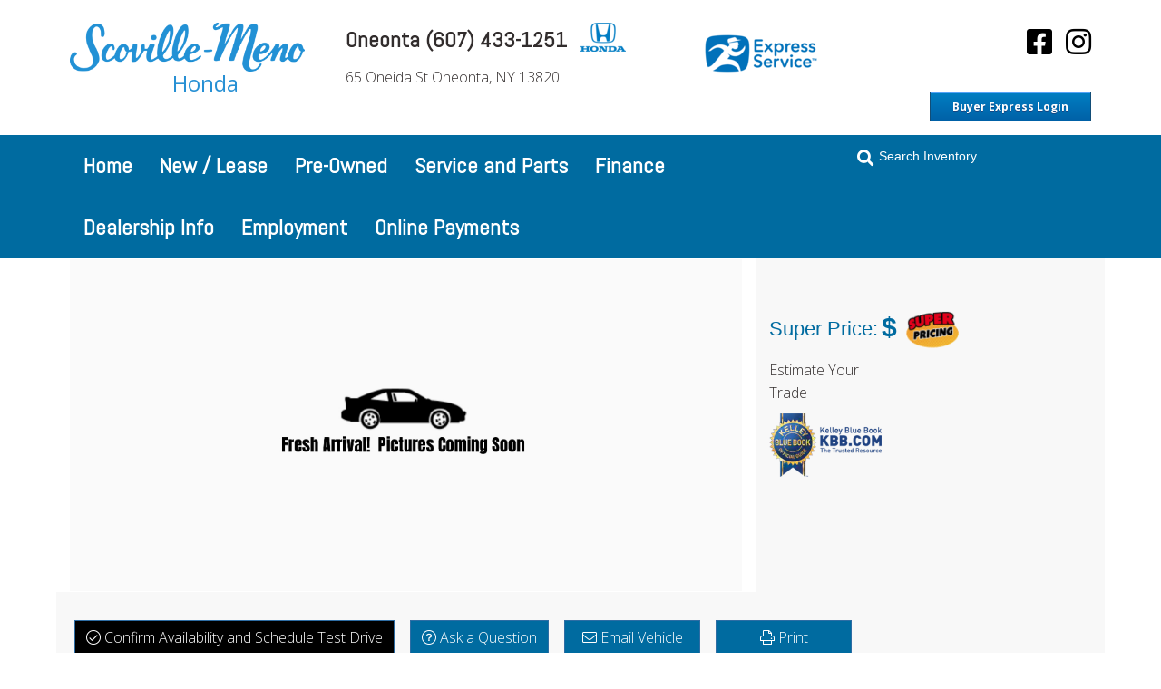

--- FILE ---
content_type: text/html; charset=UTF-8
request_url: https://scovillemenohonda.com/oneonta/4898/2014-honda-cr-v
body_size: 43234
content:
<!DOCTYPE html>
<html lang="en">
    <head>
    <meta charset="utf-8" />
<meta http-equiv="X-UA-Compatible" content="IE=edge" />
<meta name="viewport" content="width=device-width, initial-scale=1" />

<meta name="referrer" content="strict-origin-when-cross-origin" />


	<meta name="keywords" content="2014 Honda CR-V" />
	<meta name="author" content="datamomentum" />
	<meta name="language" content="en" />
	<meta name="description" content="2014 Honda CR-V" />

<title>2014 Honda CR-V</title>
    
            <meta name="msapplication-TileColor" content="#ffffff">
        <meta name="msapplication-TileImage" content="https://scovillemenohonda.com/html/scale_fit/144/data/5e4e866fe168a.png">
        <meta name="theme-color" content="#ffffff">        <link rel="apple-touch-icon" sizes="57x57" href="/html/scale_fit/57/data/5e4e866fe168a.png">
        <link rel="apple-touch-icon" sizes="60x60" href="/html/scale_fit/60/data/5e4e866fe168a.png">
        <link rel="apple-touch-icon" sizes="72x72" href="/html/scale_fit/72/data/5e4e866fe168a.png">
        <link rel="apple-touch-icon" sizes="76x76" href="/html/scale_fit/76/data/5e4e866fe168a.png">
        <link rel="apple-touch-icon" sizes="114x114" href="/html/scale_fit/114/data/5e4e866fe168a.png">
        <link rel="apple-touch-icon" sizes="120x120" href="/html/scale_fit/120/data/5e4e866fe168a.png">
        <link rel="apple-touch-icon" sizes="144x144" href="/html/scale_fit/144/data/5e4e866fe168a.png">
        <link rel="apple-touch-icon" sizes="152x152" href="/html/scale_fit/152/data/5e4e866fe168a.png">
        <link rel="apple-touch-icon" sizes="180x180" href="/html/scale_fit/180/data/5e4e866fe168a.png">
        <link rel="icon" type="image/png" sizes="192x192"  href="/html/scale_fit/192/data/5e4e866fe168a.png">
        <link rel="icon" type="image/png" sizes="32x32" href="/html/scale_fit/32/data/5e4e866fe168a.png">
        <link rel="icon" type="image/png" sizes="96x96" href="/html/scale_fit/96/data/5e4e866fe168a.png">
        <link rel="icon" type="image/png" sizes="16x16" href="/html/scale_fit/16/data/5e4e866fe168a.png">
        <link rel="manifest" href="/data/2020.scovillemeno.com/manifest.json">
    
    <!-- Schema.org markup for Google+ -->
            
    <!-- Twitter Card data -->
                        <!-- Twitter summary card with large image must be at least 280x150px -->
    
    <!-- Open Graph data -->
    
    <meta property="og:type" content="website" />
                <meta property="og:image" content="https://scovillemenohonda.com/data/22331A_1.JPG" />
                    <!-- Bootstrap core CSS -->
    <link href="/css/bootstrap.min.css?v=1576155036" rel="stylesheet" >
    <!-- Bootstrap core CSS EE -->
	    <script src="//code.jquery.com/jquery-2.1.1.min.js"></script>
    <!--<script  src="//code.jquery.com/jquery-3.4.1.slim.min.js"></script>-->
    <!--<script src="//code.jquery.com/jquery-3.4.1.min.js"></script>-->
    <script async defer src="/applications/application_admin/js/plugins/waypoint/jquery.waypoints.min.js?v=1576155031"></script>
    <script async defer src="/js/pace.min.js?v=1576155040"></script>

    <script async defer src="/js/bootstrap.min.js?v=1576155040"></script>

    <script async defer src="/applications/application_site/js/plugins/momentjs/moment.min.js?v=1603088880"></script>
    
    <script>
        var owlCarouselIs = false;
        var inputmaskIs = false;
        var datapicerIs = false;
            var datePickerFormat = 'mm/dd/yyyy';
    </script>
    <link href="/applications/application_site/css/plugins/sweetalert/sweetalert.css?v=1589263256" rel="stylesheet" media="print" onload="if(media!='all')media='all'">
    <noscript>
        <link href="/applications/application_site/css/plugins/sweetalert/sweetalert.css?v=1589263256" rel="stylesheet">
    </noscript>
    <script async defer src="/applications/application_admin/js/plugins/sweetalert/sweetalert.min.js?v=1576155031"></script>
        <style>
        /* spinner style */
        .spinner {
            position: fixed;
            width: 125px;
            height: 125px;
            left: 50%;
            top: 50%;
            transform: translate(-50%, -50%);
        }
        .spinner:before,
        .spinner:after {
            content: "";
            display: block;
            position: absolute;
            border-width: 4px;
            border-style: solid;
            border-radius: 50%;
        }
        /* spinner-3 styles */
        @-webkit-keyframes scale-2 {
            0% {
                    -webkit-transform: scale(0);
                    transform: scale(0);
                    opacity: 0;
            }
            50% {
                    -webkit-transform: scale(0.7);
                    transform: scale(0.7);
                    opacity: 1;
            }
            100% {
                    -webkit-transform: scale(1);
                    transform: scale(1);
                    opacity: 0;
            }
        }
        @keyframes scale-2 {
            0% {
                    -webkit-transform: scale(0);
                    transform: scale(0);
                    opacity: 0;
            }
            50% {
                    -webkit-transform: scale(0.7);
                    transform: scale(0.7);
                    opacity: 1;
            }
            100% {
                    -webkit-transform: scale(1);
                    transform: scale(1);
                    opacity: 0;
            }
        }
        .spinner.spinner-3:before {
            width: 117px;
            height: 117px;
            border-color: #047cc9;
            top: 0px;
            left: 0px;
            -webkit-animation: scale-2 1s linear 0s infinite;
            animation: scale-2 1s linear 0s infinite;
        }
        .spinner.spinner-3:after {
            width: 117px;
            height: 117px;
            border-color: #00498a;
            top: 0;
            left: 0;
            opacity: 0;
            -webkit-animation: scale-2 1s linear 0.5s infinite;
            animation: scale-2 1s linear 0.5s infinite;
        }


        #load.spinners {
            background: rgba(0, 0, 0, 0.6);
            z-index: 16777271;
            position: fixed;
            height: 100%;
            width: 100%;

        }
    </style>


    <link rel="stylesheet" data-mce-href="/font-awesome/css/all.min.css" href="/font-awesome/css/all.min.css?v=1585653601" media="print" onload="if(media!='all')media='all'">
    <noscript>
        <link rel="stylesheet" data-mce-href="/font-awesome/css/all.min.css" href="/font-awesome/css/all.min.css?v=1585653601">
    </noscript>
        <script async defer src="/applications/application_site/js/plugins/Inputmask/dist/min/jquery.inputmask.bundle.min.js?v=1589263257"></script>
        <link rel="stylesheet" href="/applications/application_admin/css/plugins/chosen/bootstrap-chosen.css?v=1576155031" media="print" onload="if(media!='all')media='all'">
    <noscript>
        <link rel="stylesheet" href="/applications/application_admin/css/plugins/chosen/bootstrap-chosen.css?v=1576155031">
    </noscript>
        <script async defer src="/applications/application_admin/js/plugins/chosen/chosen.jquery.min.js?v=1585653601"></script>
    <!--<script async src="//labels-prod.s3.amazonaws.com/vin_select/47493.js"></script>-->
    <script>
        $(function(){
            jQuery(document).ready(function () {
                $('input[type="checkbox"]').click(function () {
                    var inputValue = $(this).attr("value");
                    $("." + inputValue).slideToggle("slow", function () {
                        // Animation complete.
                    });
                });
            });
        });
        </script>

    
    <script async defer src="/applications/application_site/js/cart.min.js?v=1606831801"></script>
    
    <script async defer src="/applications/application_site/js/scripts.min.js?v=1585653601"></script>



    <script>
        $(function(){
        $(document).on('click', 'a[href^="/#"]', function (event) {
            event.preventDefault();

            $('html, body').animate({
                scrollTop: $($.attr(this, 'href').substring(1, $.attr(this, 'href').length)).offset().top - 100
            }, 500);
        });
        $("img").each(function(index) {
            var img = $(this);
            if (!img.attr("alt") || img.attr("alt") == ""){
                img.attr("alt", "Simple image text "+ index);
            }
        });
    });
    </script>
    
        <script async defer src="/applications/application_site/js/utils.min.js?v=1617175358"></script>

        
            <link href="/html/css/4/style_4.css" rel="stylesheet"  media="print" onload="if(media!='all')media='all'"/>
        <link href="/html/record_css/4/style_4.css" rel="stylesheet"  media="print" onload="if(media!='all')media='all'"/>
        <noscript>
            <link href="/html/css/4/style_4.css" rel="stylesheet"/>
            <link href="/html/record_css/4/style_4.css" rel="stylesheet"/>
        </noscript>
    
    



    		<link rel="stylesheet"  type="text/css"  href="/applications/application_site/css/media_print.css?v=1576155035"  media="print" onload="if(media!='all')media='all'"/>
    <style>
            </style>
    <link rel="preconnect" href="https://fonts.gstatic.com/" >
<script>

    $(document).ready(function () {
        setTimeout(function(){
            
            var lazyloadImages;
            if ("IntersectionObserver" in window) {
                
    //            if (fakeJump) {
    //                clearTimeout(fakeJump);
    //            }
    
                lazyloadImages = document.querySelectorAll("img");
                var imageObserver = new IntersectionObserver(function (entries, observer) {
                    entries.forEach(function (entry) {
                        if (entry.isIntersecting || $(entry.target).hasClass('no-lazy-load')) {
                            var image = entry.target;
                            if(image.dataset.src && image.dataset.src != ''){
                                image.src = image.dataset.src;
                            }
                            image.classList.add("lazy-done");
                            image.classList.remove("lazy");
                            image.classList.add("lazy-done2");
                            fakeJump = setTimeout(function () {
    
                                image.classList.remove("lazy-done2");
    
                            }, 100);
                            imageObserver.unobserve(image);
                        }
                    });
                }, {
                    root: document.querySelector("#site-body-content"),
                    rootMargin: "0px 0px 500px 0px"
                });
    
                lazyloadImages.forEach(function (image) {
                    imageObserver.observe(image);
                });
                
            } else {
                
                var lazyloadThrottleTimeout;
                lazyloadImages = $("img");
    
                function lazyload() {
                    if (lazyloadThrottleTimeout) {
                        clearTimeout(lazyloadThrottleTimeout);
                    }
    //                if (fakeJump) {
    //                    clearTimeout(fakeJump);
    //                }
                    lazyloadThrottleTimeout = setTimeout(function () {
                        var scrollTop = $(window).scrollTop();
                        lazyloadImages.each(function () {
                            var el = $(this);
                            if (el.offset().top < window.innerHeight + scrollTop + 500) {
                                var url = el.attr("data-src");
                                if(url && url != ''){
                                    el.attr("src", url);
                                }
                                el.addClass("lazy-done");
                                el.addClass("lazy-done2");
                                el.removeClass("lazy");
    
    
                                lazyloadImages = $("img:not(.lazy-done)");
                                
                            }
                            fakeJump = setTimeout(function () {
    
                                el.removeClass("lazy-done2");
    
                            }, 100);
                        });
                        if (lazyloadImages.length == 0) {
                            $(document).off("scroll");
                            $(window).off("resize");
                        }
                    }, 20);
    
                }
    
                $(document).on("scroll", lazyload);
                $(window).on("resize", lazyload);
                window.addEventListener("orientationChange", lazyload);
                
            }

            var fakeJump = null;
            
            $(document).scroll(function() { 
                var lazyloadImagesCheck = $("img");
                lazyloadImagesCheck.each(function () {
                    if (fakeJump) {
                        clearTimeout(fakeJump);
                    }
                    var el = $(this);
                    if(el.width()<=1){
                      el.addClass("lazy-done2");
                      fakeJump = setTimeout(function () {
                        el.removeClass("lazy-done2");
                      }, 100);
                    }
        
        
                })
                fJump = setTimeout(function () {
                    $(".lazy-done2").removeClass("lazy-done2");
                }, 100);
            });
            
        }, 1000);
    });
    
//    const observer = new PerformanceObserver((list) => {
//        for (const entry of list.getEntries()) {
//            const fid = entry.processingStart - entry.startTime;
//            console.log('FID:', fid);
//        }
//    });

// Start observing first-input entries.
//    observer.observe({
//        type: 'first-input',
//        buffered: true,
//    });
</script>
<style>
    .lazy {
        padding:15px;
    }
    .lazy-done {
        padding:0px;
    }
    .lazy-done2 {
        padding:15px;
    }
    .lazy.owl-lazy {
            padding: 0px;
    }
    </style>
    <link href="/css/themes.css?v=1576155036" rel="stylesheet"  media="print" onload="if(media!='all')media='all'"/>
    <noscript>
        <link href="/css/themes.css?v=1576155036" rel="stylesheet"/>
    </noscript>

    




<script async src="//labels-prod.s3.amazonaws.com/vin_select/47493.js"></script>
<!-- Tracking tag. Place in the <body> section of webpage -->
<!-- Google Analytics -->
<script>
(function(i,s,o,g,r,a,m){i['GoogleAnalyticsObject']=r;i[r]=i[r]||function(){
(i[r].q=i[r].q||[]).push(arguments)},i[r].l=1*new Date();a=s.createElement(o),
m=s.getElementsByTagName(o)[0];a.async=1;a.src=g;m.parentNode.insertBefore(a,m)
})(window,document,'script','https://www.google-analytics.com/analytics.js','ga');
ga('create', 'UA-47312951-1', 'auto');
ga('send', 'pageview');
</script>
<!-- End Google Analytics -->
<!-- Facebook Pixel Code -->
<script>
!function(f,b,e,v,n,t,s)
{if(f.fbq)return;n=f.fbq=function(){n.callMethod?n.callMethod.apply(n,arguments):n.queue.push(arguments)};
if(!f._fbq)f._fbq=n;n.push=n;n.loaded=!0;n.version='2.0';
n.queue=[];t=b.createElement(e);t.async=!0;
t.src=v;s=b.getElementsByTagName(e)[0];
s.parentNode.insertBefore(t,s)}(window,document,'script','https://connect.facebook.net/en_US/fbevents.js');
fbq('init', '504328146592335');
fbq('track', 'PageView');
</script>
<noscript>
<img height="1" width="1" src="/applications/application_admin/img/spinner.gif" data-src="https://www.facebook.com/tr?id=504328146592335&ev=PageView&noscript=1" alt=" Dealerships " title="Scoville-Meno Family of Dealerships"class="lazy" />
</noscript>
<!-- End Facebook Pixel Code -->
<!-- Privacy policy at http://tag.brandcdn.com/privacy -->
<script type="text/javascript" src="//tag.brandcdn.com/autoscript/scovillemenofamilydealerships_vfzstmvrmvvsve09/scoville_meno_family_dealerships.js"></script>
<!-- Google Tag Manager -->
<script>(function(w,d,s,l,i){w[l]=w[l]||[];w[l].push({'gtm.start':
new Date().getTime(),event:'gtm.js'});var f=d.getElementsByTagName(s)[0],
j=d.createElement(s),dl=l!='dataLayer'?'&l='+l:'';j.async=true;j.src=
'https://www.googletagmanager.com/gtm.js?id='+i+dl;f.parentNode.insertBefore(j,f);
})(window,document,'script','dataLayer','GTM-5LRJ3B2');</script>
<!-- End Google Tag Manager -->
<!-- Google tag (gtag.js) --> <script async src="https://www.googletagmanager.com/gtag/js?id=G-MV1EKT4X6H"></script> <script> window.dataLayer = window.dataLayer || []; function gtag(){dataLayer.push(arguments);} gtag('js', new Date()); gtag('config', 'G-MV1EKT4X6H'); </script>
<!-- Begin TVSquared Page Visits Tracking Code -->
<script type="text/javascript">
    var _tvq = window._tvq = window._tvq || [];
    (function() {
      var u = (("https:" == document.location.protocol) ?
          "https://collector-51293.us.tvsquared.com/"
          :
          "http://collector-51293.us.tvsquared.com/");
      _tvq.push(['setSiteId', "TV-4581720963-1"]);
      _tvq.push(['setTrackerUrl', u + 'tv2track.php']);
      _tvq.push([function() {
          this.deleteCustomVariable(5, 'page')
      }]);
      _tvq.push(['trackPageView']);
      var d = document,
          g = d.createElement('script'),
          s = d.getElementsByTagName('script')[0];
      g.type = 'text/javascript';
      g.defer = true;
      g.async = true;
      g.src = u + 'tv2track.js';
      s.parentNode.insertBefore(g, s);
    })();
</script>
<!-- End TVSquared Tracking Code -->
        
        
</head>



            <body id="page-top"  class='style_4' style="margin: 0;background-color:#ffffff;">
        
                
        <!-- Google Tag Manager (noscript) -->
<noscript><iframe src="https://www.googletagmanager.com/ns.html?id=GTM-5LRJ3B2"
height="0" width="0" style="display:none;visibility:hidden"></iframe></noscript>
<!-- End Google Tag Manager (noscript) -->
          
                            <div id="site-body-content" class="site-body-content">

        
        
        
                
        
        
        <div class="resize_all_sites">
                                <input type="hidden" class="typografy_used_in_site" value="4">
                        <div class="load_template_boxes">
            <!--<style>-->
<style>.sticty {
  position: -webkit-sticky;
  position: sticky;
  z-index: 99;
}</style>
<!--</style>-->











    



<div style="width:100%;  " class=" bg-image-container bg-image-container28509">


		<div class="container_box container_class_28509_    container-fluid  
			animated container_28509  
					 	"

			data-conteiner="28509" data-id='28509'  data-type='conteiner' data-contentid="2503"  data-controller="cars"  data-templatetype="1" data-type_to_sort="conteiner"
			data-conteiner_type=" container-fluid " data-template_structure="1"	  
			style=" padding-right:15px;  padding-left:15px; ;;   ; position: relative;" 
		>
			
							
	
	
	
		
		
									
				
<div class=" row
	 
	"
	data-higestcol="12"  data-smalestcol="12"  data-conteiner_type=" container-fluid "			
	data-id="28510" data-type='row' data-contentid="2503"  data-controller="cars"  data-templatetype="1"  data-type_to_sort="row_in_container"
				  style=";; ">		 

	
			
	
			
		
				
							

<div 
	class="  column class_name_28527 column_class_28527_ col_box_28527_      col-xs-12 col-sm-12 col-md-12 col-lg-12   coL_28527 coL_28527_6059  col_box_28527  animated  "
	data-higestcol="12" 	data-smalestcol="12" 
    data-repeatable="false"  	
    data-conteiner_type=" container-fluid "				
	data-id="28527" data-type="column"  data-contentid="2503" data-controller="cars"  data-templatetype="1" data-type_to_sort="col"
		style="
	    		          padding-right:6%;  padding-left:6%; ;;            ">

            
	


  
	 


			
		
		
	                                	
                                            
<div class=" row
	 
	"
	data-higestcol="12"  data-smalestcol="12"  data-conteiner_type=" container-fluid "			
	data-id="28526" data-type='row' data-contentid="2503"  data-controller="cars"  data-templatetype="1"  data-type_to_sort="row_in_col"
				  style=";; ">		 

	
			
	
			
		
				
							

<div 
	class="  column class_name_28511 column_class_28511_ col_box_28511_      col-xs-12 col-sm-12 col-md-12 col-lg-12   coL_28511 coL_28511_8705  col_box_28511  animated  "
	data-higestcol="12" 	data-smalestcol="12" 
    data-repeatable="false"  	
    data-conteiner_type=" container-fluid "				
	data-id="28511" data-type="column"  data-contentid="2503" data-controller="cars"  data-templatetype="1" data-type_to_sort="col"
		style="
	    		          padding-top:15px;  padding-bottom:15px; ;;            ">

            
	


  
	 


			
		
		
	                                	
                                            
<div class=" row
	 
	"
	data-higestcol="12"  data-smalestcol="12"  data-conteiner_type=" container-fluid "			
	data-id="28512" data-type='row' data-contentid="2503"  data-controller="cars"  data-templatetype="1"  data-type_to_sort="row_in_col"
				  style=";; ">		 

	
			
	
			
		
				
							

<div 
	class="  column class_name_28513 column_class_28513_ col_box_28513_      col-xs-12 col-sm-3 col-md-3 col-lg-3  width-logo coL_28513 coL_28513_4868  col_box_28513  animated  "
	data-higestcol="12" 	data-smalestcol="3" 
    data-repeatable="false"  	
    data-conteiner_type=" container-fluid "				
	data-id="28513" data-type="column"  data-contentid="2503" data-controller="cars"  data-templatetype="1" data-type_to_sort="col"
		style="
	    		          padding-top:10px;  padding-bottom:10px; ;;            ">

            
	


  
	 <style> 
    /* Extra Small Devices, Phones */
    @media only screen and (max-width : 768px) {
        .class_name_28513 {
            
                            float:left;
                                }
    }
    /* Small Devices, Tablets */
    @media only screen and (min-width : 768px) and (max-width: 991px) {
        .class_name_28513 {
            
                            float:left;
                                }
    }
    /* Medium Devices, Desktops */
    @media only screen and (min-width : 992px) and (max-width: 1199px) {
        .class_name_28513 {
            
                            float:left;
                                }
    }
    /* Large Devices, Wide Screens */
    @media only screen and (min-width : 1200px) {
        .class_name_28513 {
            
                            float:left;
                               }
    }


         
         
         
          </style>


			
		
		
	                                	
                                            
<div class=" row
	 
	"
	data-higestcol="12"  data-smalestcol="3"  data-conteiner_type=" container-fluid "			
	data-id="28514" data-type='row' data-contentid="2503"  data-controller="cars"  data-templatetype="1"  data-type_to_sort="row_in_col"
				  style=";; ">		 

	
			
	
			
		
				
							

<div 
	class="  column class_name_32170 column_class_32170_ col_box_32170_      col-xs-12 col-sm-12 col-md-12 col-lg-12   coL_32170 coL_32170_2028  col_box_32170  animated  "
	data-higestcol="12" 	data-smalestcol="3" 
    data-repeatable="false"  	
    data-conteiner_type=" container-fluid "				
	data-id="32170" data-type="column"  data-contentid="2503" data-controller="cars"  data-templatetype="1" data-type_to_sort="col"
		style="
	    		         ;;            ">

            
	


  
	 


			
		
		
	
            
        
        
<div class="message_box message_box_cars message_box_2000698 item_content rand_id_1684286984" style='' data-table_id='' data-table_name='cars_manage'>
        <div class="simple_editor_text"><p><a href="/Oneonta" class="text-center"><img class="lazy logonscms img-responsive" style="max-width: 100%; max-height: 100%;  "  src="/applications/application_admin/img/spinner.gif" data-src="https://scovillemenohonda.com/data/5dde88cb85116.png"  alt="HOME - logo"  /><span style="color: rgb(39, 144, 212); font-size: 24px; font-weight: 500; width: 300px;display: block;">Honda</span><h1 style="display:none">2014 Honda CR-V</h1></a></p></div>    </div>


        	    			
		



	



</div>




<script>
function connect_field_to_existing(col_id, type, title){//connect_field_to_existing
	//edit_item_from_col
	
	setTimeout(function(e){ 
		$('.disabled_button').prop('disabled', false).removeClass('disabled_button');	
		$('.edit_item_button').removeClass('btn disabled');
	}, 1000);

	var id_item = $('.item_in_col_'+col_id).data('id');
	var src_controller = $('.item_in_col_'+col_id).data('src_controller');
	
	var item_type = $('.item_in_col_'+col_id).data('typeitem');
	
	var controller_name = $('.item_in_col_'+col_id).closest('.form_for_submit_structure').find('.controller_name').val();
	var controller_id = $('.item_in_col_'+col_id).closest('.form_for_submit_structure').find('.controller_id').val();
	
	ShowAjaxPopupEdit(
		'connect_field_to_existing_popup', 
		{}, 
		1000, 
		{
			item_id: id_item,
			controller_id: controller_id, 
			controller_name: controller_name
		}, 
		'/admin/contents_structure_manage/connect_field_to_existing', 
		{
			'title': 'Connect to Existing', 
			'oncomplete': function(){}
		}
	);
	
}
</script>							
		
</div>



                                                                        	    			
		



	



</div>




<script>
function connect_field_to_existing(col_id, type, title){//connect_field_to_existing
	//edit_item_from_col
	
	setTimeout(function(e){ 
		$('.disabled_button').prop('disabled', false).removeClass('disabled_button');	
		$('.edit_item_button').removeClass('btn disabled');
	}, 1000);

	var id_item = $('.item_in_col_'+col_id).data('id');
	var src_controller = $('.item_in_col_'+col_id).data('src_controller');
	
	var item_type = $('.item_in_col_'+col_id).data('typeitem');
	
	var controller_name = $('.item_in_col_'+col_id).closest('.form_for_submit_structure').find('.controller_name').val();
	var controller_id = $('.item_in_col_'+col_id).closest('.form_for_submit_structure').find('.controller_id').val();
	
	ShowAjaxPopupEdit(
		'connect_field_to_existing_popup', 
		{}, 
		1000, 
		{
			item_id: id_item,
			controller_id: controller_id, 
			controller_name: controller_name
		}, 
		'/admin/contents_structure_manage/connect_field_to_existing', 
		{
			'title': 'Connect to Existing', 
			'oncomplete': function(){}
		}
	);
	
}
</script>							
							

<div 
	class="  column class_name_28516 column_class_28516_ col_box_28516_      col-xs-12 col-sm-12 col-md-6 col-lg-6   coL_28516 coL_28516_3702  col_box_28516  animated  "
	data-higestcol="12" 	data-smalestcol="6" 
    data-repeatable="false"  	
    data-conteiner_type=" container-fluid "				
	data-id="28516" data-type="column"  data-contentid="2503" data-controller="cars"  data-templatetype="1" data-type_to_sort="col"
		style="
	    		         ;;            ">

            
	


  
	 <style> 
    /* Extra Small Devices, Phones */
    @media only screen and (max-width : 768px) {
        .class_name_28516 {
            
                            float:left;
                                }
    }
    /* Small Devices, Tablets */
    @media only screen and (min-width : 768px) and (max-width: 991px) {
        .class_name_28516 {
            
                            float:left;
                                }
    }
    /* Medium Devices, Desktops */
    @media only screen and (min-width : 992px) and (max-width: 1199px) {
        .class_name_28516 {
            
                            float:left;
                                }
    }
    /* Large Devices, Wide Screens */
    @media only screen and (min-width : 1200px) {
        .class_name_28516 {
            
                            float:left;
                               }
    }


         
         
         
          </style>


			
		
		
	                                	
                                            
<div class=" row
	 
	"
	data-higestcol="12"  data-smalestcol="6"  data-conteiner_type=" container-fluid "			
	data-id="28517" data-type='row' data-contentid="2503"  data-controller="cars"  data-templatetype="1"  data-type_to_sort="row_in_col"
				  style=";; ">		 

	
			
	
			
		
				
							

<div 
	class="  column class_name_28518 column_class_28518_ col_box_28518_      col-xs-12 col-sm-12 col-md-12 col-lg-12   coL_28518 coL_28518_9604  col_box_28518  animated  "
	data-higestcol="12" 	data-smalestcol="6" 
    data-repeatable="false"  	
    data-conteiner_type=" container-fluid "				
	data-id="28518" data-type="column"  data-contentid="2503" data-controller="cars"  data-templatetype="1" data-type_to_sort="col"
		style="
	    		         ;;            ">

            
	


  
	 


			
		
		
	
            
        
        
<div class="message_box message_box_cars message_box_1999448 item_content rand_id_1799513897" style='' data-table_id='' data-table_name='cars_manage'>
        <div class="simple_editor_text"><p><div class="dealers_head_address">
    <h2 style="font-family: Abel, sans-serif;
    font-size: 24px;    margin-top: 0;
    font-weight: 600;">Oneonta (607) 433-1251</h2>
    <p  style="margin: 0px 0 2px;">65 Oneida St Oneonta, NY 13820</p>
</div>
<div style="display: inline-block;">
            <img src="/applications/application_admin/img/spinner.gif" data-src="/html/scale/50/data/5df41bf8bdd2b.png" class="lazy L  onClickEvnt " data-url="/Oneonta/Honda" title="Honda logo" alt=" Honda logo ">
    </div>

<style>
    .dealers_head_address{
        position: relative;
        min-height: 1px;
        padding-right: 15px;
        padding-left: 15px;
        float: left;
    }
    .onClickEvnt{
        cursor: pointer;
    }
    </style><a class="hiddenoneonta" title="Schedule Service Online" href="/Oneonta/Service-and-Parts/Schedule-Service-Online"><img style="max-width: 150px !important; float: right;" src="/applications/application_admin/img/spinner.gif" data-src="/html/scale/150/data/675bf1516f4ce.png" class="lazy" /></a></p>  <style>  .hiddenowego , .hiddenbainbridge, .hiddensidney{  display:none !important;  }  </style></div>    </div>


        	    			
		



	



</div>




<script>
function connect_field_to_existing(col_id, type, title){//connect_field_to_existing
	//edit_item_from_col
	
	setTimeout(function(e){ 
		$('.disabled_button').prop('disabled', false).removeClass('disabled_button');	
		$('.edit_item_button').removeClass('btn disabled');
	}, 1000);

	var id_item = $('.item_in_col_'+col_id).data('id');
	var src_controller = $('.item_in_col_'+col_id).data('src_controller');
	
	var item_type = $('.item_in_col_'+col_id).data('typeitem');
	
	var controller_name = $('.item_in_col_'+col_id).closest('.form_for_submit_structure').find('.controller_name').val();
	var controller_id = $('.item_in_col_'+col_id).closest('.form_for_submit_structure').find('.controller_id').val();
	
	ShowAjaxPopupEdit(
		'connect_field_to_existing_popup', 
		{}, 
		1000, 
		{
			item_id: id_item,
			controller_id: controller_id, 
			controller_name: controller_name
		}, 
		'/admin/contents_structure_manage/connect_field_to_existing', 
		{
			'title': 'Connect to Existing', 
			'oncomplete': function(){}
		}
	);
	
}
</script>							
							

<div 
	class="  column class_name_31829 column_class_31829_ col_box_31829_      col-xs-12 col-sm-12 col-md-12 col-lg-12   coL_31829 coL_31829_9047  col_box_31829  animated  "
	data-higestcol="12" 	data-smalestcol="6" 
    data-repeatable="false"  	
    data-conteiner_type=" container-fluid "				
	data-id="31829" data-type="column"  data-contentid="2503" data-controller="cars"  data-templatetype="1" data-type_to_sort="col"
		style="
	    		         ;;            ">

            
	


  
	 <style> 
    /* Extra Small Devices, Phones */
    @media only screen and (max-width : 768px) {
        .class_name_31829 {
            
                            float:left;
                                }
    }
    /* Small Devices, Tablets */
    @media only screen and (min-width : 768px) and (max-width: 991px) {
        .class_name_31829 {
            
                            float:left;
                                }
    }
    /* Medium Devices, Desktops */
    @media only screen and (min-width : 992px) and (max-width: 1199px) {
        .class_name_31829 {
            
                            float:left;
                                                        display: none;
                                }
    }
    /* Large Devices, Wide Screens */
    @media only screen and (min-width : 1200px) {
        .class_name_31829 {
            
                            float:left;
                                                       display: none;
                                }
    }


         
         
         
          </style>


			
		
		
	                                	
                                            
<div class=" row
	 
	"
	data-higestcol="12"  data-smalestcol="6"  data-conteiner_type=" container-fluid "			
	data-id="31828" data-type='row' data-contentid="2503"  data-controller="cars"  data-templatetype="1"  data-type_to_sort="row_in_col"
				  style=";; ">		 

	
			
	
			
		
				
							

<div 
	class="  column class_name_32110 column_class_32110_ col_box_32110_      col-xs-12 col-sm-12 col-md-12 col-lg-12   coL_32110 coL_32110_9557  col_box_32110  animated  "
	data-higestcol="12" 	data-smalestcol="6" 
    data-repeatable="false"  	
    data-conteiner_type=" container-fluid "				
	data-id="32110" data-type="column"  data-contentid="2503" data-controller="cars"  data-templatetype="1" data-type_to_sort="col"
		style="
	    		         ;;            ">

            
	


  
	 


			
		
		
	                                	
                                            
<div class=" row
	 
	"
	data-higestcol="12"  data-smalestcol="6"  data-conteiner_type=" container-fluid "			
	data-id="32107" data-type='row' data-contentid="2503"  data-controller="cars"  data-templatetype="1"  data-type_to_sort="row_in_col"
				  style=";; ">		 

	
			
	
			
		
				
							

<div 
	class="  column class_name_32111 column_class_32111_ col_box_32111_      col-xs-12 col-sm-6 col-md-6 col-lg-6   coL_32111 coL_32111_2112  col_box_32111  animated  "
	data-higestcol="12" 	data-smalestcol="6" 
    data-repeatable="false"  	
    data-conteiner_type=" container-fluid "				
	data-id="32111" data-type="column"  data-contentid="2503" data-controller="cars"  data-templatetype="1" data-type_to_sort="col"
		style="
	    		         ;;            ">

            
	


  
	 


			
		
		
	                                	
                                            
<div class=" row
	 
	"
	data-higestcol="12"  data-smalestcol="6"  data-conteiner_type=" container-fluid "			
	data-id="32108" data-type='row' data-contentid="2503"  data-controller="cars"  data-templatetype="1"  data-type_to_sort="row_in_col"
				  style=";; ">		 

	
			
	
			
		
				
							

<div 
	class="  column class_name_31830 column_class_31830_ col_box_31830_      col-xs-12 col-sm-12 col-md-12 col-lg-12   coL_31830 coL_31830_7830  col_box_31830  animated  "
	data-higestcol="12" 	data-smalestcol="6" 
    data-repeatable="false"  	
    data-conteiner_type=" container-fluid "				
	data-id="31830" data-type="column"  data-contentid="2503" data-controller="cars"  data-templatetype="1" data-type_to_sort="col"
		style="
	    		         ;;            ">

            
	


  
	 


			
		
		
	
            
        
        
<div class="message_box message_box_cars message_box_2000636 item_content rand_id_1919562949" style='' data-table_id='' data-table_name='cars_manage'>
        <div class="simple_editor_text"><p><p><a href="/admin/login" style="color: white; float: right; text-decoration: none; font-size: 12px !important; text-align: center; font-weight: bold; white-space: nowrap;" class="myButton">Buyer Express Login</a></p>  <p></p>  <style>  .myButton {  	box-shadow:inset 0px 1px 0px 0px #54a3f7;  	background:linear-gradient(to bottom, #007dc1 5%, #0061a7 100%);  	background-color:#007dc1;  	border-radius:3px;  	border:1px solid #124d77;  	display:inline-block;  	cursor:pointer;  	color:#ffffff;  	font-family:Arial;  	font-size:12px;  	padding:6px 24px;          font-weight: bold;  	text-decoration:none;  	text-shadow:0px 1px 0px #154682;  }  .myButton:hover {  	background:linear-gradient(to bottom, #0061a7 5%, #007dc1 100%);  	background-color:#0061a7;  }  .myButton:active {  	position:relative;  	top:1px;  }    </style></p></div>    </div>


        	    			
		



	



</div>




<script>
function connect_field_to_existing(col_id, type, title){//connect_field_to_existing
	//edit_item_from_col
	
	setTimeout(function(e){ 
		$('.disabled_button').prop('disabled', false).removeClass('disabled_button');	
		$('.edit_item_button').removeClass('btn disabled');
	}, 1000);

	var id_item = $('.item_in_col_'+col_id).data('id');
	var src_controller = $('.item_in_col_'+col_id).data('src_controller');
	
	var item_type = $('.item_in_col_'+col_id).data('typeitem');
	
	var controller_name = $('.item_in_col_'+col_id).closest('.form_for_submit_structure').find('.controller_name').val();
	var controller_id = $('.item_in_col_'+col_id).closest('.form_for_submit_structure').find('.controller_id').val();
	
	ShowAjaxPopupEdit(
		'connect_field_to_existing_popup', 
		{}, 
		1000, 
		{
			item_id: id_item,
			controller_id: controller_id, 
			controller_name: controller_name
		}, 
		'/admin/contents_structure_manage/connect_field_to_existing', 
		{
			'title': 'Connect to Existing', 
			'oncomplete': function(){}
		}
	);
	
}
</script>							
		
</div>



                                                                        	    			
		



	



</div>




<script>
function connect_field_to_existing(col_id, type, title){//connect_field_to_existing
	//edit_item_from_col
	
	setTimeout(function(e){ 
		$('.disabled_button').prop('disabled', false).removeClass('disabled_button');	
		$('.edit_item_button').removeClass('btn disabled');
	}, 1000);

	var id_item = $('.item_in_col_'+col_id).data('id');
	var src_controller = $('.item_in_col_'+col_id).data('src_controller');
	
	var item_type = $('.item_in_col_'+col_id).data('typeitem');
	
	var controller_name = $('.item_in_col_'+col_id).closest('.form_for_submit_structure').find('.controller_name').val();
	var controller_id = $('.item_in_col_'+col_id).closest('.form_for_submit_structure').find('.controller_id').val();
	
	ShowAjaxPopupEdit(
		'connect_field_to_existing_popup', 
		{}, 
		1000, 
		{
			item_id: id_item,
			controller_id: controller_id, 
			controller_name: controller_name
		}, 
		'/admin/contents_structure_manage/connect_field_to_existing', 
		{
			'title': 'Connect to Existing', 
			'oncomplete': function(){}
		}
	);
	
}
</script>							
							

<div 
	class="  column class_name_32112 column_class_32112_ col_box_32112_      col-xs-12 col-sm-6 col-md-6 col-lg-6   coL_32112 coL_32112_8352  col_box_32112  animated  "
	data-higestcol="12" 	data-smalestcol="6" 
    data-repeatable="false"  	
    data-conteiner_type=" container-fluid "				
	data-id="32112" data-type="column"  data-contentid="2503" data-controller="cars"  data-templatetype="1" data-type_to_sort="col"
		style="
	    		         ;;            ">

            
	


  
	 


			
		
		
	                                	
                                            
<div class=" row
	 
	"
	data-higestcol="12"  data-smalestcol="6"  data-conteiner_type=" container-fluid "			
	data-id="32109" data-type='row' data-contentid="2503"  data-controller="cars"  data-templatetype="1"  data-type_to_sort="row_in_col"
				  style=";; ">		 

	
			
	
			
		
				
							

<div 
	class="  column class_name_32113 column_class_32113_ col_box_32113_      col-xs-12 col-sm-12 col-md-12 col-lg-12   coL_32113 coL_32113_6409  col_box_32113  animated  "
	data-higestcol="12" 	data-smalestcol="6" 
    data-repeatable="false"  	
    data-conteiner_type=" container-fluid "				
	data-id="32113" data-type="column"  data-contentid="2503" data-controller="cars"  data-templatetype="1" data-type_to_sort="col"
		style="
	    		         ;;            ">

            
	


  
	 


			
		
		
	
            
        
        
<div class="message_box message_box_cars message_box_2000675 item_content rand_id_1013880058" style='' data-table_id='' data-table_name='cars_manage'>
        <div class="simple_editor_text"><p class="text-right"><span style="font-size: 22px;"><a href="https://www.facebook.com/ScovilleMeno"><i style="color: black;" class="fab fa-facebook-square fa-2x"></i><span class="hidden">Facebook</span></a><a href="https://www.instagram.com/scovillemenoauto/" style="margin-left: 15px;"><i style="color: black;" class="fab fa-instagram   fa-2x"></i><span class="hidden">Instagram</span></a></span></p></div>    </div>


        	    			
		



	



</div>




<script>
function connect_field_to_existing(col_id, type, title){//connect_field_to_existing
	//edit_item_from_col
	
	setTimeout(function(e){ 
		$('.disabled_button').prop('disabled', false).removeClass('disabled_button');	
		$('.edit_item_button').removeClass('btn disabled');
	}, 1000);

	var id_item = $('.item_in_col_'+col_id).data('id');
	var src_controller = $('.item_in_col_'+col_id).data('src_controller');
	
	var item_type = $('.item_in_col_'+col_id).data('typeitem');
	
	var controller_name = $('.item_in_col_'+col_id).closest('.form_for_submit_structure').find('.controller_name').val();
	var controller_id = $('.item_in_col_'+col_id).closest('.form_for_submit_structure').find('.controller_id').val();
	
	ShowAjaxPopupEdit(
		'connect_field_to_existing_popup', 
		{}, 
		1000, 
		{
			item_id: id_item,
			controller_id: controller_id, 
			controller_name: controller_name
		}, 
		'/admin/contents_structure_manage/connect_field_to_existing', 
		{
			'title': 'Connect to Existing', 
			'oncomplete': function(){}
		}
	);
	
}
</script>							
		
</div>



                                                                        	    			
		



	



</div>




<script>
function connect_field_to_existing(col_id, type, title){//connect_field_to_existing
	//edit_item_from_col
	
	setTimeout(function(e){ 
		$('.disabled_button').prop('disabled', false).removeClass('disabled_button');	
		$('.edit_item_button').removeClass('btn disabled');
	}, 1000);

	var id_item = $('.item_in_col_'+col_id).data('id');
	var src_controller = $('.item_in_col_'+col_id).data('src_controller');
	
	var item_type = $('.item_in_col_'+col_id).data('typeitem');
	
	var controller_name = $('.item_in_col_'+col_id).closest('.form_for_submit_structure').find('.controller_name').val();
	var controller_id = $('.item_in_col_'+col_id).closest('.form_for_submit_structure').find('.controller_id').val();
	
	ShowAjaxPopupEdit(
		'connect_field_to_existing_popup', 
		{}, 
		1000, 
		{
			item_id: id_item,
			controller_id: controller_id, 
			controller_name: controller_name
		}, 
		'/admin/contents_structure_manage/connect_field_to_existing', 
		{
			'title': 'Connect to Existing', 
			'oncomplete': function(){}
		}
	);
	
}
</script>							
		
</div>



                                                                        	    			
		



	



</div>




<script>
function connect_field_to_existing(col_id, type, title){//connect_field_to_existing
	//edit_item_from_col
	
	setTimeout(function(e){ 
		$('.disabled_button').prop('disabled', false).removeClass('disabled_button');	
		$('.edit_item_button').removeClass('btn disabled');
	}, 1000);

	var id_item = $('.item_in_col_'+col_id).data('id');
	var src_controller = $('.item_in_col_'+col_id).data('src_controller');
	
	var item_type = $('.item_in_col_'+col_id).data('typeitem');
	
	var controller_name = $('.item_in_col_'+col_id).closest('.form_for_submit_structure').find('.controller_name').val();
	var controller_id = $('.item_in_col_'+col_id).closest('.form_for_submit_structure').find('.controller_id').val();
	
	ShowAjaxPopupEdit(
		'connect_field_to_existing_popup', 
		{}, 
		1000, 
		{
			item_id: id_item,
			controller_id: controller_id, 
			controller_name: controller_name
		}, 
		'/admin/contents_structure_manage/connect_field_to_existing', 
		{
			'title': 'Connect to Existing', 
			'oncomplete': function(){}
		}
	);
	
}
</script>							
		
</div>



                                                                        	    			
		



	



</div>




<script>
function connect_field_to_existing(col_id, type, title){//connect_field_to_existing
	//edit_item_from_col
	
	setTimeout(function(e){ 
		$('.disabled_button').prop('disabled', false).removeClass('disabled_button');	
		$('.edit_item_button').removeClass('btn disabled');
	}, 1000);

	var id_item = $('.item_in_col_'+col_id).data('id');
	var src_controller = $('.item_in_col_'+col_id).data('src_controller');
	
	var item_type = $('.item_in_col_'+col_id).data('typeitem');
	
	var controller_name = $('.item_in_col_'+col_id).closest('.form_for_submit_structure').find('.controller_name').val();
	var controller_id = $('.item_in_col_'+col_id).closest('.form_for_submit_structure').find('.controller_id').val();
	
	ShowAjaxPopupEdit(
		'connect_field_to_existing_popup', 
		{}, 
		1000, 
		{
			item_id: id_item,
			controller_id: controller_id, 
			controller_name: controller_name
		}, 
		'/admin/contents_structure_manage/connect_field_to_existing', 
		{
			'title': 'Connect to Existing', 
			'oncomplete': function(){}
		}
	);
	
}
</script>							
		
</div>



                                                                        	    			
		



	



</div>




<script>
function connect_field_to_existing(col_id, type, title){//connect_field_to_existing
	//edit_item_from_col
	
	setTimeout(function(e){ 
		$('.disabled_button').prop('disabled', false).removeClass('disabled_button');	
		$('.edit_item_button').removeClass('btn disabled');
	}, 1000);

	var id_item = $('.item_in_col_'+col_id).data('id');
	var src_controller = $('.item_in_col_'+col_id).data('src_controller');
	
	var item_type = $('.item_in_col_'+col_id).data('typeitem');
	
	var controller_name = $('.item_in_col_'+col_id).closest('.form_for_submit_structure').find('.controller_name').val();
	var controller_id = $('.item_in_col_'+col_id).closest('.form_for_submit_structure').find('.controller_id').val();
	
	ShowAjaxPopupEdit(
		'connect_field_to_existing_popup', 
		{}, 
		1000, 
		{
			item_id: id_item,
			controller_id: controller_id, 
			controller_name: controller_name
		}, 
		'/admin/contents_structure_manage/connect_field_to_existing', 
		{
			'title': 'Connect to Existing', 
			'oncomplete': function(){}
		}
	);
	
}
</script>							
							

<div 
	class="  column class_name_28519 column_class_28519_ col_box_28519_      col-xs-3 col-sm-3 col-md-3 col-lg-3   coL_28519 coL_28519_7978  col_box_28519  animated  "
	data-higestcol="12" 	data-smalestcol="3" 
    data-repeatable="false"  	
    data-conteiner_type=" container-fluid "				
	data-id="28519" data-type="column"  data-contentid="2503" data-controller="cars"  data-templatetype="1" data-type_to_sort="col"
		style="
	    		         ;;            ">

            
	


  
			<style>
            @media print {
                .col_box_28519_{
                    display:none;
                }
            }
        </style>
	 <style> 
    /* Extra Small Devices, Phones */
    @media only screen and (max-width : 768px) {
        .class_name_28519 {
            
                            float:left;
                                }
    }
    /* Small Devices, Tablets */
    @media only screen and (min-width : 768px) and (max-width: 991px) {
        .class_name_28519 {
            
                            float:left;
                                }
    }
    /* Medium Devices, Desktops */
    @media only screen and (min-width : 992px) and (max-width: 1199px) {
        .class_name_28519 {
            
                            float:left;
                                }
    }
    /* Large Devices, Wide Screens */
    @media only screen and (min-width : 1200px) {
        .class_name_28519 {
            
                            float:left;
                               }
    }


         
         
         
          </style>


			
		
		
	                                	
                                            
<div class=" row
	 
	"
	data-higestcol="12"  data-smalestcol="3"  data-conteiner_type=" container-fluid "			
	data-id="28520" data-type='row' data-contentid="2503"  data-controller="cars"  data-templatetype="1"  data-type_to_sort="row_in_col"
				  style=";; ">		 

	
			
	
			
		
				
							

<div 
	class="  column class_name_31670 column_class_31670_ col_box_31670_      col-xs-12 col-sm-12 col-md-12 col-lg-12   coL_31670 coL_31670_1523  col_box_31670  animated  "
	data-higestcol="12" 	data-smalestcol="3" 
    data-repeatable="false"  	
    data-conteiner_type=" container-fluid "				
	data-id="31670" data-type="column"  data-contentid="2503" data-controller="cars"  data-templatetype="1" data-type_to_sort="col"
		style="
	    		         ;;            ">

            
	


  
	 


			
		
		
	                                	
                                            
<div class=" row
	 
	"
	data-higestcol="12"  data-smalestcol="3"  data-conteiner_type=" container-fluid "			
	data-id="31667" data-type='row' data-contentid="2503"  data-controller="cars"  data-templatetype="1"  data-type_to_sort="row_in_col"
				  style=";; ">		 

	
			
	
			
		
				
							

<div 
	class="  column class_name_31671 column_class_31671_ col_box_31671_      col-xs-12 col-sm-12 col-md-12 col-lg-12   coL_31671 coL_31671_6657  col_box_31671  animated  "
	data-higestcol="12" 	data-smalestcol="3" 
    data-repeatable="false"  	
    data-conteiner_type=" container-fluid "				
	data-id="31671" data-type="column"  data-contentid="2503" data-controller="cars"  data-templatetype="1" data-type_to_sort="col"
		style="
	    		         ;;            ">

            
	


  
	 <style> 
    /* Extra Small Devices, Phones */
    @media only screen and (max-width : 768px) {
        .class_name_31671 {
            
                            float:left;
                                                        display: none;
                                }
    }
    /* Small Devices, Tablets */
    @media only screen and (min-width : 768px) and (max-width: 991px) {
        .class_name_31671 {
            
                            float:left;
                                                        display: none;
                                }
    }
    /* Medium Devices, Desktops */
    @media only screen and (min-width : 992px) and (max-width: 1199px) {
        .class_name_31671 {
            
                            float:left;
                                }
    }
    /* Large Devices, Wide Screens */
    @media only screen and (min-width : 1200px) {
        .class_name_31671 {
            
                            float:left;
                               }
    }


         
         
         
          </style>


			
		
		
	                                	
                                            
<div class=" row
	 
	"
	data-higestcol="12"  data-smalestcol="3"  data-conteiner_type=" container-fluid "			
	data-id="31668" data-type='row' data-contentid="2503"  data-controller="cars"  data-templatetype="1"  data-type_to_sort="row_in_col"
				  style=";; ">		 

	
			
	
			
		
				
							

<div 
	class="  column class_name_31672 column_class_31672_ col_box_31672_      col-xs-12 col-sm-12 col-md-12 col-lg-12   coL_31672 coL_31672_7610  col_box_31672  animated  "
	data-higestcol="12" 	data-smalestcol="3" 
    data-repeatable="false"  	
    data-conteiner_type=" container-fluid "				
	data-id="31672" data-type="column"  data-contentid="2503" data-controller="cars"  data-templatetype="1" data-type_to_sort="col"
		style="
	    		          padding-top:15px; ;;            ">

            
	


  
	 


			
		
		
	
            
        
        
<div class="message_box message_box_cars message_box_2000619 item_content rand_id_960541026" style='' data-table_id='' data-table_name='cars_manage'>
        <div class="simple_editor_text"><p class="text-right"><span style="font-size: 22px;"><a href="https://www.facebook.com/ScovilleMeno"><i style="color: black;" class="fab fa-facebook-square fa-2x"></i><span class="hidden">Facebook</span></a><a href="https://www.instagram.com/scovillemenoauto/" style="margin-left: 15px;"><i style="color: black;" class="fab fa-instagram   fa-2x"></i><span class="hidden">Instagram</span></a></span></p></div>    </div>


        	    			
		



	



</div>




<script>
function connect_field_to_existing(col_id, type, title){//connect_field_to_existing
	//edit_item_from_col
	
	setTimeout(function(e){ 
		$('.disabled_button').prop('disabled', false).removeClass('disabled_button');	
		$('.edit_item_button').removeClass('btn disabled');
	}, 1000);

	var id_item = $('.item_in_col_'+col_id).data('id');
	var src_controller = $('.item_in_col_'+col_id).data('src_controller');
	
	var item_type = $('.item_in_col_'+col_id).data('typeitem');
	
	var controller_name = $('.item_in_col_'+col_id).closest('.form_for_submit_structure').find('.controller_name').val();
	var controller_id = $('.item_in_col_'+col_id).closest('.form_for_submit_structure').find('.controller_id').val();
	
	ShowAjaxPopupEdit(
		'connect_field_to_existing_popup', 
		{}, 
		1000, 
		{
			item_id: id_item,
			controller_id: controller_id, 
			controller_name: controller_name
		}, 
		'/admin/contents_structure_manage/connect_field_to_existing', 
		{
			'title': 'Connect to Existing', 
			'oncomplete': function(){}
		}
	);
	
}
</script>							
		
</div>



                                                                        	    			
		



	



</div>




<script>
function connect_field_to_existing(col_id, type, title){//connect_field_to_existing
	//edit_item_from_col
	
	setTimeout(function(e){ 
		$('.disabled_button').prop('disabled', false).removeClass('disabled_button');	
		$('.edit_item_button').removeClass('btn disabled');
	}, 1000);

	var id_item = $('.item_in_col_'+col_id).data('id');
	var src_controller = $('.item_in_col_'+col_id).data('src_controller');
	
	var item_type = $('.item_in_col_'+col_id).data('typeitem');
	
	var controller_name = $('.item_in_col_'+col_id).closest('.form_for_submit_structure').find('.controller_name').val();
	var controller_id = $('.item_in_col_'+col_id).closest('.form_for_submit_structure').find('.controller_id').val();
	
	ShowAjaxPopupEdit(
		'connect_field_to_existing_popup', 
		{}, 
		1000, 
		{
			item_id: id_item,
			controller_id: controller_id, 
			controller_name: controller_name
		}, 
		'/admin/contents_structure_manage/connect_field_to_existing', 
		{
			'title': 'Connect to Existing', 
			'oncomplete': function(){}
		}
	);
	
}
</script>							
							

<div 
	class="  column class_name_31673 column_class_31673_ col_box_31673_      col-xs-12 col-sm-12 col-md-12 col-lg-12   coL_31673 coL_31673_2231  col_box_31673  animated  "
	data-higestcol="12" 	data-smalestcol="3" 
    data-repeatable="false"  	
    data-conteiner_type=" container-fluid "				
	data-id="31673" data-type="column"  data-contentid="2503" data-controller="cars"  data-templatetype="1" data-type_to_sort="col"
		style="
	    		         ;;            ">

            
	


  
	 <style> 
    /* Extra Small Devices, Phones */
    @media only screen and (max-width : 768px) {
        .class_name_31673 {
            
                            float:left;
                                }
    }
    /* Small Devices, Tablets */
    @media only screen and (min-width : 768px) and (max-width: 991px) {
        .class_name_31673 {
            
                            float:left;
                                }
    }
    /* Medium Devices, Desktops */
    @media only screen and (min-width : 992px) and (max-width: 1199px) {
        .class_name_31673 {
            
                            float:left;
                                }
    }
    /* Large Devices, Wide Screens */
    @media only screen and (min-width : 1200px) {
        .class_name_31673 {
            
                            float:left;
                               }
    }


         
         
         
          </style>


			
		
		
	                                	
                                            
<div class=" row
	 
	"
	data-higestcol="12"  data-smalestcol="3"  data-conteiner_type=" container-fluid "			
	data-id="31669" data-type='row' data-contentid="2503"  data-controller="cars"  data-templatetype="1"  data-type_to_sort="row_in_col"
				  style=";; ">		 

	
			
	
			
		
		
</div>



                                                                        	    			
		



	



</div>




<script>
function connect_field_to_existing(col_id, type, title){//connect_field_to_existing
	//edit_item_from_col
	
	setTimeout(function(e){ 
		$('.disabled_button').prop('disabled', false).removeClass('disabled_button');	
		$('.edit_item_button').removeClass('btn disabled');
	}, 1000);

	var id_item = $('.item_in_col_'+col_id).data('id');
	var src_controller = $('.item_in_col_'+col_id).data('src_controller');
	
	var item_type = $('.item_in_col_'+col_id).data('typeitem');
	
	var controller_name = $('.item_in_col_'+col_id).closest('.form_for_submit_structure').find('.controller_name').val();
	var controller_id = $('.item_in_col_'+col_id).closest('.form_for_submit_structure').find('.controller_id').val();
	
	ShowAjaxPopupEdit(
		'connect_field_to_existing_popup', 
		{}, 
		1000, 
		{
			item_id: id_item,
			controller_id: controller_id, 
			controller_name: controller_name
		}, 
		'/admin/contents_structure_manage/connect_field_to_existing', 
		{
			'title': 'Connect to Existing', 
			'oncomplete': function(){}
		}
	);
	
}
</script>							
		
</div>



                                                                        	    			
		



	



</div>




<script>
function connect_field_to_existing(col_id, type, title){//connect_field_to_existing
	//edit_item_from_col
	
	setTimeout(function(e){ 
		$('.disabled_button').prop('disabled', false).removeClass('disabled_button');	
		$('.edit_item_button').removeClass('btn disabled');
	}, 1000);

	var id_item = $('.item_in_col_'+col_id).data('id');
	var src_controller = $('.item_in_col_'+col_id).data('src_controller');
	
	var item_type = $('.item_in_col_'+col_id).data('typeitem');
	
	var controller_name = $('.item_in_col_'+col_id).closest('.form_for_submit_structure').find('.controller_name').val();
	var controller_id = $('.item_in_col_'+col_id).closest('.form_for_submit_structure').find('.controller_id').val();
	
	ShowAjaxPopupEdit(
		'connect_field_to_existing_popup', 
		{}, 
		1000, 
		{
			item_id: id_item,
			controller_id: controller_id, 
			controller_name: controller_name
		}, 
		'/admin/contents_structure_manage/connect_field_to_existing', 
		{
			'title': 'Connect to Existing', 
			'oncomplete': function(){}
		}
	);
	
}
</script>							
							

<div 
	class="  column class_name_32101 column_class_32101_ col_box_32101_      col-xs-12 col-sm-12 col-md-12 col-lg-12   coL_32101 coL_32101_3829  col_box_32101  animated  "
	data-higestcol="12" 	data-smalestcol="3" 
    data-repeatable="false"  	
    data-conteiner_type=" container-fluid "				
	data-id="32101" data-type="column"  data-contentid="2503" data-controller="cars"  data-templatetype="1" data-type_to_sort="col"
		style="
	    		         ;;            ">

            
	


  
	 <style> 
    /* Extra Small Devices, Phones */
    @media only screen and (max-width : 768px) {
        .class_name_32101 {
            
                            float:left;
                                                        display: none;
                                }
    }
    /* Small Devices, Tablets */
    @media only screen and (min-width : 768px) and (max-width: 991px) {
        .class_name_32101 {
            
                            float:left;
                                                        display: none;
                                }
    }
    /* Medium Devices, Desktops */
    @media only screen and (min-width : 992px) and (max-width: 1199px) {
        .class_name_32101 {
            
                            float:left;
                                }
    }
    /* Large Devices, Wide Screens */
    @media only screen and (min-width : 1200px) {
        .class_name_32101 {
            
                            float:left;
                               }
    }


         
         
         
          </style>


			
		
		
	                                	
                                            
<div class=" row
	 
	"
	data-higestcol="12"  data-smalestcol="3"  data-conteiner_type=" container-fluid "			
	data-id="32100" data-type='row' data-contentid="2503"  data-controller="cars"  data-templatetype="1"  data-type_to_sort="row_in_col"
				  style=";; ">		 

	
			
	
			
		
				
							

<div 
	class="  column class_name_28521 column_class_28521_ col_box_28521_      col-xs-12 col-sm-12 col-md-12 col-lg-12   coL_28521 coL_28521_6195  col_box_28521  animated  "
	data-higestcol="12" 	data-smalestcol="3" 
    data-repeatable="false"  	
    data-conteiner_type=" container-fluid "				
	data-id="28521" data-type="column"  data-contentid="2503" data-controller="cars"  data-templatetype="1" data-type_to_sort="col"
		style="
	    		          padding-top:15px; ;;            ">

            
	


  
	 


			
		
		
	
            
        
        
<div class="message_box message_box_cars message_box_1999449 item_content rand_id_1818368890" style='' data-table_id='' data-table_name='cars_manage'>
        <div class="simple_editor_text"><div><p><a href="/admin/login" style="color: white; float: right; text-decoration: none; font-size: 12px !important; text-align: center; font-weight: bold; white-space: nowrap;" class="myButton">Buyer Express Login</a></p>  <p></p>  <style>  .myButton {  	box-shadow:inset 0px 1px 0px 0px #54a3f7;  	background:linear-gradient(to bottom, #007dc1 5%, #0061a7 100%);  	background-color:#007dc1;  	border-radius:3px;  	border:1px solid #124d77;  	display:inline-block;  	cursor:pointer;  	color:#ffffff;  	font-family:Arial;  	font-size:12px;  	padding:6px 24px;          font-weight: bold;  	text-decoration:none;  	text-shadow:0px 1px 0px #154682;  }  .myButton:hover {  	background:linear-gradient(to bottom, #0061a7 5%, #007dc1 100%);  	background-color:#0061a7;  }  .myButton:active {  	position:relative;  	top:1px;  }    </style></div>  <div><div id="privacy_accept_modal" class="modal fade" role="dialog">
    <div class="modal-dialog" style=" width: 90%; max-width: 90%;">
        <div class="modal-content">
            <div class="modal-header" style="background-color: white;">
                <button type="button" class="close" data-dismiss="modal"
                        style="color: #1d1d1d;
                        background: transparent;
                        font-size: 22px;
                        margin-top: -10px;">&times;</button>
                        <h4 class="modal-title" style="color: #1d1d1d;">How It works</h4>
            </div>

            <div class="modal-body">
                <div class="row">
                    <div class="col-md-12 ">
                        <!--<style>-->
<style>.sticty {
  position: -webkit-sticky;
  position: sticky;
  z-index: 99;
}</style>
<!--</style>-->











    
		

<script>

function runInputMask(){
    if (typeof inputmask != 'undefined') {
        var phoneMask = '+1 (999) 999 9999';
        if(phoneMask){
            $('.inputmask-field-phone:not(.active-inputmask)').inputmask({mask: phoneMask, autoUnmask: true,"clearIncomplete": false,  greedy: false ,clearMaskOnLostFocus: false});
            $('.inputmask-field-phone:not(.active-inputmask)').addClass('active-inputmask');
        }

        var dateMask = '99/99/9999';
        if(dateMask){
            $('.inputmask-field-date:not(.active-inputmask)').inputmask({mask: dateMask});
            $('.inputmask-field-date:not(.active-inputmask)').addClass('active-inputmask');
        }

        $('.inputmask-field-email:not(.active-inputmask)').inputmask({alias: 'email', 'autoUnmask': true});
        $('.inputmask-field-email:not(.active-inputmask)').addClass('active-inputmask');

    }
}

</script>
        





<!--<style>-->
    <style>.new_gear {
    }
    .dropbtn {
        background-color: #4CAF50;
        color: white;
        padding: 16px;
        font-size: 16px;
        border: none;
    }

    .dropdown {
        position: relative;
        display: inline-block;
    }

    .dropdown-content {
        display: none;
        position: absolute;
        background-color: #f1f1f1;
        min-width: 200px;
        box-shadow: 0px 8px 16px 0px rgba(0,0,0,0.2) ;
        z-index: 1;
    }

    body .dropdown-content a, body .column .dropdown-content a {
        padding: 5px 10px !important;
        text-decoration: none;
        display: block !important;
        background: white !important;
        color: #484848 !important;
        cursor: pointer !important;
        text-align: left !important;
        line-height: normal !important;
        font-size: 13px !important;
    }

    body .dropdown-content a:hover, body .column .dropdown-content a:hover {background-color: #eee !important;}

    /*.dropdown:hover .dropdown-content {display: block;}*/

    .dropdown:hover .dropbtn {background-color: #3e8e41 !important;}

    .column.hovered{
        background-color: #ffffdd;
        box-shadow: 1px 5px 5px 0 #aaaaaa;
    }
    
    body .show_panel .ibox-tools{
        background-color: #57ADF0;
        border-radius: 4px 4px 0 0;
        padding: 0 5px;
    }

    body .show_panel .ibox-tools a, body .show_panel .ibox-tools .label_structure_info{
        color: #FFFFFF;
        font-size: 13px;
    }</style>
<!--</style>-->
<script>
$('.dropdown').mouseenter(function(){
	$(this).find('.dropdown-content').show();
});
/*
 * slow down browser... especially called multiple times... 
 $('div').on("click",function(){
    $('.dropdown .dropdown-content').hide();
})*/



function pse_mouseoverActiveCheckbox(obj){
	$(obj).closest('.column').addClass('hovered');
}

function pse_mouseoutActiveCheckbox(obj){
	$(obj).closest('.column').removeClass('hovered');
}

function pse_clickActiveCheckbox(obj, id){
	if(!id){
		return;
	}
	var active = $(obj).is(':checked')?1:0;
	if(active){
		$(obj).closest('.box_for_active').css('opacity', '');
	}else{
		$(obj).closest('.box_for_active').css('opacity', '0.3');
	}
	$.ajax({
		type: 'POST',
		url: '/admin/contents_structure_manage/activate_column',
		data: {id: id, active: active},
		success: function(response){

		}
	});
}



</script>
<script>
    function editConnectedInPopup(controller, type, params){
		if(!controller || !type){
			return;
		}

        if(type == 'static_section' || type == 'section'){
			var postParams = {'type': '', 'controller': controller};
			if(params){
				postParams = $.extend(postParams, params);
			}
			ShowAjaxPopupEdit(
				'edit_section_structure_in_popup', 
				false, 
				'', 
				postParams, 
				'/admin/contents_structure_manage/edit_tool_item_template', 
				{title: '', modalWindowClass: 'modal-full-xl modal-'+type, 'onclose': function(){
						 $('#special_btn').hide();
					}}
			);
            
		}
		
	}
    function addButtonToeditConnectedInPopup(type){
//        $('#edit_section_structure_in_popup_outer .modal-header button').after($('.buttons-move-to-header'+type).html());
    }
</script>




                    </div>
                </div>
            </div>
            <div class="modal-footer" style="    text-align: center;">
                <button type="button" class="btn btn-default" data-dismiss="modal" style="padding: 12px 12px;">Close</button>
                <a class="btn btn-default browse-inventory-button browse-inventory-button-pre animated-button" href="/oneonta/Search-Pre-Owned" style="padding: 12px;font-size: 18px;  font-family: 'Roboto';  border-radius: 0; line-height: 1.4;"><span></span>
  <span></span>
  <span></span>
  <span></span>Start Shopping Now</a>
                <a class="btn btn-default browse-inventory-button browse-inventory-button-new animated-button" href="/oneonta/Search-New" style="padding: 12px;font-size: 18px;  font-family: 'Roboto'; border-radius: 0; line-height: 1.4;"><span></span>
  <span></span>
  <span></span>
  <span></span>Start Shopping Now</a>

                            </div>
        </div>

    </div>
</div>

<div id="check_car_status_modal" class="modal fade" role="dialog" style="overflow: auto;">
    <div class="modal-dialog  modal-lg" style=" width: 90%; max-width: 90%;margin-top: 10px;">
        <div class="modal-content">
            <div class="modal-header" style="background-color: white;">
                <button type="button" class="close" data-dismiss="modal"
                        style="color: #1d1d1d;
                        background: transparent;
                        font-size: 22px;
                        margin-top: -10px;">&times;</button>
            </div>

            <div class="modal-body">

                    <div class="row">
                        <div class="col-md-12 " id="buy_car_from">
                            
                        </div>
                    </div>

            </div>
            <div class="modal-footer">
                 
                <button type="button" class="btn btn-default" data-dismiss="modal">Close</button>                    
                <button type="button" class="btn btn-success   button_go_to_request_car_status " onclick="
                            small_submit_function('#check_car_status_form');
                        ">
                    <span class="reg_and_start ">Register </button>
            </div>
        </div>

    </div>
</div>
<script>
    var open_modal_type = '';
    $(document).ready(function(){
        $('.sub_menu1').on('click',function(){
        setTimeout(function(){ 

                if(window.location.hash) {
                    var hash = window.location.hash;
                    if(hash == '#privacy_accept_modal_pre'){
                        open_modal_type = 'pre';
                        var modal = '#privacy_accept_modal';
                    }
                    if(hash == '#privacy_accept_modal_new'){
                        open_modal_type = 'new';
                        var modal = '#privacy_accept_modal';
                    }
                    $(modal).modal('show');
                    history.replaceState(null, null, ' ');
//                    $('#privacy_accept_modal .modal-footer .browse-inventory-button').remove();

                }
        }, 300);

        })
    });
//    
    $('#privacy_accept_modal').on('shown.bs.modal', function (e) {

        if(open_modal_type == 'new'){
            $('.browse-inventory-button-pre').hide();
            $('.browse-inventory-button-new').show();
        }
        if(open_modal_type == 'pre'){
            $('.browse-inventory-button-new').hide();
            $('.browse-inventory-button-pre').show();
        }
    });

    function check_car_status_wait(car_id) {
        $.ajax({
            type: 'POST',
            dataType: 'json',
            url: '/buy/check_car_status_wait',
            data: {
                car_id: car_id
            },
            success: function (r) {
                alert(r); 
            }
        });
    }
    function buy_car_from() {
//        console.error(readCookie('accept_terms'));
//        if(readCookie('accept_terms') == 'true' ){
                        $("#buy_car_from").empty();
            $('.button_go_to_request_car_status').show();
            $('#check_car_status_modal').modal({backdrop: 'static', keyboard: false}, 'show');
            $("#buy_car_from").load("/buy/check_car_status_form/", function() {
                $('.help-block.handle').empty();
                $('.help-block.password').empty();
                $('.help-block.password2').empty();
                
            });
            //        }else {
//            $('#privacy_accept_modal').modal('show');
//        }
    }
    function small_submit_function(form, main_edit_box, ignore_other_forms) {

        //toastr.options.closeDuration = 300;
        $('.inputmask-class_email').each(function (i, el) {
            if ($(el).val() == '_@_._') {
                $(el).val('');
            }

        });
        $('.grid_edit_input').each(function (i, el) {
            if (!$(el).attr('data-name')) {
                $(el).attr('data-name', $(el).attr('name'));
            }
            $(el).attr('name', '');
        });

        form = $(form);

        if (!main_edit_box) {
            main_edit_box = '.main_edit_box';
        }
        if (!jQuery('.sk-spinner').lenght) {
            form.css({'padding': '0'}).addClass('ibox-content').addClass('sk-loading');
            $("<div>").addClass('sk-spinner sk-spinner-rotating-plane').appendTo(form);
        }

        if (!ignore_other_forms) {
            ignore_other_forms = 0;
        }

        var extra_params = '';
        if (!ignore_other_forms) {
            extra_params = top_form_extra_params();
        }




        $.ajax({
            type: "POST",
            url: form.attr('action'),
            data: form.serialize() + extra_params,
            dataType: 'json',
            success: function (response) {


                $('body').removeClass('ibox-content');
                $('body').removeClass('sk-loading');

                form.removeClass('ibox-content').removeClass('sk-loading');
                jQuery(form).find('.sk-spinner').remove();
                if (response.success) {
                    if (response.buy_id) {
                        $("#buy_car_from").load("/buy/check_car_status_wait/" + response.buy_id + "/" + response.car_id);
                        $('.button_go_to_request_car_status').hide();
                    }
                    if (response.loggedin) {
                        swal({
                            title: 'Successfull registered' ,

                            type: "success",
                            closeOnConfirm: true,
                            showCancelButton: false
                        },
                        function(isConfirm) {

                            if(isConfirm){
                                window.location.reload();
                            }

                        });
                        
                    }
                } else {
                    if (response.errors) {

                        if(response.errors.handle){
                            $('.help-block.handle').html(response.errors.handle);
                        } else {
                            $('.help-block.handle').empty();
                        }
                        if(response.errors.password1){
                            $('.help-block.password').html(response.errors.password1);
                        } else {
                            $('.help-block.password').empty();
                        }
                        if(response.errors.password2){
                            $('.help-block.password2').html(response.errors.password2);
                        } else {
                            $('.help-block.password2').empty();
                        }
                        if(response.errors.accept_terms){
                            $('.help-block.accept_terms').html(response.errors.accept_terms);
                            $('.help-block.accept_terms').show();
                        } else {
                            $('.help-block.accept_terms').empty();
                            $('.help-block.accept_terms').hide();
                        }
                        if(response.errors.accept_privacy){
                            $('.help-block.accept_privacy').html(response.errors.accept_privacy);
                            $('.help-block.accept_privacy').show();
                        } else {
                            $('.help-block.accept_privacy').empty();
                            $('.help-block.accept_privacy').hide();
                        }
						var keys = new Array('first_name','last_name','address','city','state','zip','phone','email');
						
						for(var i in keys){
    						var key = keys;

                            if(response.errors){
                                $('.help-block.'+key).html(response.errors);
                            } else {
                                $('.help-block.'+key).empty();
                            }
						}
                        

                        
                        
                        
                        
                    }
                }
            }
        });


        return false;
    }
    function login_f(){
    $('.logedin_acc').addClass('hidden');
        $.ajax({
            type: "POST",
            url: "/admin/login/checkloginAX",
            data: {handle:$('.login_field').val() , passwd:$('.passw_field').val()},
            dataType: 'json',
            success: function (response) {
                if(response.success){
                    $('.button_go_to_request_car_status').removeClass('hidden');
                    $('.login_acc').addClass('hidden');
                    $('.register_acc').addClass('hidden');
                    $('.logedin_acc').removeClass('hidden');
                    $('.logedin_acc h4').html('You are logged in as '+response.data.first_name +' '+response.data.last_name +' ('+response.data.handle+')');
                } else {
                    
                    $('.logedin_acc').removeClass('hidden');
                    $('.logedin_acc h4').html('<span class="text-danger">'+response.message+'</span>');
                    
                }
            }
        });


        return false;
    }
//$('#check_car_status_modal').on('hidden.bs.modal', function () {
//    $('#buy_car_from').empty();
//});
function accept_terms(el) {
    createCookie('accept_terms', el.checked);
}
function createCookie(name, value, days) {
    var expires;

    if (days) {
        var date = new Date();
        date.setTime(date.getTime() + (days * 24 * 60 * 60 * 1000));
        expires = "; expires=" + date.toGMTString();
    } else {
        expires = "";
    }
    document.cookie = encodeURIComponent(name) + "=" + encodeURIComponent(value) + expires + "; path=/";
}

function readCookie(name) {
    var nameEQ = encodeURIComponent(name) + "=";
    var ca = document.cookie.split(';');
//    for (var i = 0; i < ca.length; i++) {
//        var c = ca;
//        if(c.length && c){
//            console.error(c);
//            while (c.charAt(0) === ' ')
//                c = c.substring(1, c.length);
//        }
//        if (c.indexOf(nameEQ) === 0)
//            return decodeURIComponent(c.substring(nameEQ.length, c.length));
//    }
    ca.forEach(function (c) {
        if(c.length && c){
            while (c.charAt(0) === ' ')
                c = c.substring(1, c.length);
        }
        if (c.indexOf(nameEQ) === 0)
            return decodeURIComponent(c.substring(nameEQ.length, c.length));
    });
    
    
    return null;
}

function eraseCookie(name) {
    createCookie(name, "", -1);
}


</script>
<style>
.modal .modal-dialog:not(.force-modal-lg) {
    margin-top: 5%;
}
.help-block.handle,
.help-block.password,
.help-block.password2, .help-block.accept_terms{
        color: #a94442;
        min-height: 17px;
}

body .column a.animated-button {
    transform: translate(0%, 0%);
    overflow: hidden;
    color: #d4e0f7;
    font-size: 20px;
    letter-spacing: 2.5px;
    text-align: center;
    text-decoration: none;

}

body .column a.animated-button::before {
  content: '';
  position: absolute;
  top: 2px;
  left: 2px;
  width: 100%;
  height: 100%;
  background-color: #8592ad;
  opacity: 0;
  -webkit-transition: .2s opacity ease-in-out;
  transition: .2s opacity ease-in-out;
}

body .column a.animated-button:hover::before {
  opacity: 0.2;
}

body .column a.animated-button span {
  position: absolute;
}

body .column a.animated-button span:nth-child(1) {
  top: 2px;
  left: 2px;
  width: 100%;
  height: 2px;
  background: -webkit-gradient(linear, right top, left top, from(rgba(57, 58, 60, 0)), to(white));
  background: linear-gradient(to left, rgba(57, 58, 60, 0), white);
  -webkit-animation: 2s animateTop linear infinite;
          animation: 2s animateTop linear infinite;
}

@-webkit-keyframes animateTop {
  0% {
    -webkit-transform: translateX(100%);
            transform: translateX(100%);
  }
  100% {
    -webkit-transform: translateX(-100%);
            transform: translateX(-100%);
  }
}

@keyframes animateTop {
  0% {
    -webkit-transform: translateX(100%);
            transform: translateX(100%);
  }
  100% {
    -webkit-transform: translateX(-100%);
            transform: translateX(-100%);
  }
}

body .column a.animated-button span:nth-child(2) {
  top: 2px;
  right: 2px;
  height: 100%;
  width: 2px;
  background: -webkit-gradient(linear, left bottom, left top, from(rgba(57, 58, 60, 0)), to(white));
  background: linear-gradient(to top, rgba(57, 58, 60, 0), white);
  -webkit-animation: 2s animateRight linear -1s infinite;
          animation: 2s animateRight linear -1s infinite;
}

@-webkit-keyframes animateRight {
  0% {
    -webkit-transform: translateY(100%);
            transform: translateY(100%);
  }
  100% {
    -webkit-transform: translateY(-100%);
            transform: translateY(-100%);
  }
}

@keyframes animateRight {
  0% {
    -webkit-transform: translateY(100%);
            transform: translateY(100%);
  }
  100% {
    -webkit-transform: translateY(-100%);
            transform: translateY(-100%);
  }
}

body .column a.animated-button span:nth-child(3) {
  bottom: 2px;
  left: 2px;
  width: 100%;
  height: 2px;
  background: -webkit-gradient(linear, left top, right top, from(rgba(57, 58, 60, 0)), to(white));
  background: linear-gradient(to right, rgba(57, 58, 60, 0), white);
  -webkit-animation: 2s animateBottom linear infinite;
          animation: 2s animateBottom linear infinite;
}

@-webkit-keyframes animateBottom {
  0% {
    -webkit-transform: translateX(-100%);
            transform: translateX(-100%);
  }
  100% {
    -webkit-transform: translateX(100%);
            transform: translateX(100%);
  }
}

@keyframes animateBottom {
  0% {
    -webkit-transform: translateX(-100%);
            transform: translateX(-100%);
  }
  100% {
    -webkit-transform: translateX(100%);
            transform: translateX(100%);
  }
}

body .column a.animated-button span:nth-child(4) {
  top: 2px;
  left: 2px;
  height: 100%;
  width: 2px;
  background: -webkit-gradient(linear, left top, left bottom, from(rgba(57, 58, 60, 0)), to(white));
  background: linear-gradient(to bottom, rgba(57, 58, 60, 0), white);
  -webkit-animation: 2s animateLeft linear -1s infinite;
          animation: 2s animateLeft linear -1s infinite;
}

@-webkit-keyframes animateLeft {
  0% {
    -webkit-transform: translateY(-100%);
            transform: translateY(-100%);
  }
  100% {
    -webkit-transform: translateY(100%);
            transform: translateY(100%);
  }
}

@keyframes animateLeft {
  0% {
    -webkit-transform: translateY(-100%);
            transform: translateY(-100%);
  }
  100% {
    -webkit-transform: translateY(100%);
            transform: translateY(100%);
  }
}

body .column a.animated-button {
    padding: 12px;
    font-size: 18px;
    color: #ffffff;
    font-family: 'Roboto';
     background-color: #000000; 
    border-radius: 0;
    line-height: 1.4;
}
body .column a.animated-button:hover {
    color: #333;
    background-color: #e6e6e6;
    border-color: #adadad;
}

body .column a.animated-button::before {
  content: '';
  position: absolute;
  top: 2px;
  left: 2px;
  width: 100%;
  height: 100%;
  background-color: #8592ad;
  opacity: 0;
  -webkit-transition: .2s opacity ease-in-out;
  transition: .2s opacity ease-in-out;
}

body .column a.animated-button:hover::before {
  opacity: 0.2;
}

body .column a.animated-button span {
  position: absolute;
}

body .column a.animated-button:hover span:nth-child(1) {
  top: 2px;
  left: 2px;
  width: 100%;
  height: 2px;
  background: -webkit-gradient(linear, right top, left top, from(rgba(57, 58, 60, 0)), to(black));
  background: linear-gradient(to left, rgba(57, 58, 60, 0), black);
  -webkit-animation: 2s animateTop linear infinite;
          animation: 2s animateTop linear infinite;
}


body .column a.animated-button:hover span:nth-child(2) {
  top: 2px;
  right: 2px;
  height: 100%;
  width: 2px;
  background: -webkit-gradient(linear, left bottom, left top, from(rgba(57, 58, 60, 0)), to(black));
  background: linear-gradient(to top, rgba(57, 58, 60, 0), black);
  -webkit-animation: 2s animateRight linear -1s infinite;
          animation: 2s animateRight linear -1s infinite;
}


body .column a.animated-button:hover span:nth-child(3) {
  bottom: 2px;
  left: 2px;
  width: 100%;
  height: 2px;
  background: -webkit-gradient(linear, left top, right top, from(rgba(57, 58, 60, 0)), to(black));
  background: linear-gradient(to right, rgba(57, 58, 60, 0), black);
  -webkit-animation: 2s animateBottom linear infinite;
          animation: 2s animateBottom linear infinite;
}


body .column a.animated-button:hover span:nth-child(4) {
  top: 2px;
  left: 2px;
  height: 100%;
  width: 2px;
  background: -webkit-gradient(linear, left top, left bottom, from(rgba(57, 58, 60, 0)), to(black));
  background: linear-gradient(to bottom, rgba(57, 58, 60, 0), black);
  -webkit-animation: 2s animateLeft linear -1s infinite;
          animation: 2s animateLeft linear -1s infinite;
}
</style></div></div>    </div>


        	    			
		



	



</div>




<script>
function connect_field_to_existing(col_id, type, title){//connect_field_to_existing
	//edit_item_from_col
	
	setTimeout(function(e){ 
		$('.disabled_button').prop('disabled', false).removeClass('disabled_button');	
		$('.edit_item_button').removeClass('btn disabled');
	}, 1000);

	var id_item = $('.item_in_col_'+col_id).data('id');
	var src_controller = $('.item_in_col_'+col_id).data('src_controller');
	
	var item_type = $('.item_in_col_'+col_id).data('typeitem');
	
	var controller_name = $('.item_in_col_'+col_id).closest('.form_for_submit_structure').find('.controller_name').val();
	var controller_id = $('.item_in_col_'+col_id).closest('.form_for_submit_structure').find('.controller_id').val();
	
	ShowAjaxPopupEdit(
		'connect_field_to_existing_popup', 
		{}, 
		1000, 
		{
			item_id: id_item,
			controller_id: controller_id, 
			controller_name: controller_name
		}, 
		'/admin/contents_structure_manage/connect_field_to_existing', 
		{
			'title': 'Connect to Existing', 
			'oncomplete': function(){}
		}
	);
	
}
</script>							
		
</div>



                                                                        	    			
		



	



</div>




<script>
function connect_field_to_existing(col_id, type, title){//connect_field_to_existing
	//edit_item_from_col
	
	setTimeout(function(e){ 
		$('.disabled_button').prop('disabled', false).removeClass('disabled_button');	
		$('.edit_item_button').removeClass('btn disabled');
	}, 1000);

	var id_item = $('.item_in_col_'+col_id).data('id');
	var src_controller = $('.item_in_col_'+col_id).data('src_controller');
	
	var item_type = $('.item_in_col_'+col_id).data('typeitem');
	
	var controller_name = $('.item_in_col_'+col_id).closest('.form_for_submit_structure').find('.controller_name').val();
	var controller_id = $('.item_in_col_'+col_id).closest('.form_for_submit_structure').find('.controller_id').val();
	
	ShowAjaxPopupEdit(
		'connect_field_to_existing_popup', 
		{}, 
		1000, 
		{
			item_id: id_item,
			controller_id: controller_id, 
			controller_name: controller_name
		}, 
		'/admin/contents_structure_manage/connect_field_to_existing', 
		{
			'title': 'Connect to Existing', 
			'oncomplete': function(){}
		}
	);
	
}
</script>							
		
</div>



                                                                        	    			
		



	



</div>




<script>
function connect_field_to_existing(col_id, type, title){//connect_field_to_existing
	//edit_item_from_col
	
	setTimeout(function(e){ 
		$('.disabled_button').prop('disabled', false).removeClass('disabled_button');	
		$('.edit_item_button').removeClass('btn disabled');
	}, 1000);

	var id_item = $('.item_in_col_'+col_id).data('id');
	var src_controller = $('.item_in_col_'+col_id).data('src_controller');
	
	var item_type = $('.item_in_col_'+col_id).data('typeitem');
	
	var controller_name = $('.item_in_col_'+col_id).closest('.form_for_submit_structure').find('.controller_name').val();
	var controller_id = $('.item_in_col_'+col_id).closest('.form_for_submit_structure').find('.controller_id').val();
	
	ShowAjaxPopupEdit(
		'connect_field_to_existing_popup', 
		{}, 
		1000, 
		{
			item_id: id_item,
			controller_id: controller_id, 
			controller_name: controller_name
		}, 
		'/admin/contents_structure_manage/connect_field_to_existing', 
		{
			'title': 'Connect to Existing', 
			'oncomplete': function(){}
		}
	);
	
}
</script>							
		
</div>



                                                                        	    			
		



	



</div>




<script>
function connect_field_to_existing(col_id, type, title){//connect_field_to_existing
	//edit_item_from_col
	
	setTimeout(function(e){ 
		$('.disabled_button').prop('disabled', false).removeClass('disabled_button');	
		$('.edit_item_button').removeClass('btn disabled');
	}, 1000);

	var id_item = $('.item_in_col_'+col_id).data('id');
	var src_controller = $('.item_in_col_'+col_id).data('src_controller');
	
	var item_type = $('.item_in_col_'+col_id).data('typeitem');
	
	var controller_name = $('.item_in_col_'+col_id).closest('.form_for_submit_structure').find('.controller_name').val();
	var controller_id = $('.item_in_col_'+col_id).closest('.form_for_submit_structure').find('.controller_id').val();
	
	ShowAjaxPopupEdit(
		'connect_field_to_existing_popup', 
		{}, 
		1000, 
		{
			item_id: id_item,
			controller_id: controller_id, 
			controller_name: controller_name
		}, 
		'/admin/contents_structure_manage/connect_field_to_existing', 
		{
			'title': 'Connect to Existing', 
			'oncomplete': function(){}
		}
	);
	
}
</script>							
		
</div>



                                                                        	    			
		



	



</div>




<script>
function connect_field_to_existing(col_id, type, title){//connect_field_to_existing
	//edit_item_from_col
	
	setTimeout(function(e){ 
		$('.disabled_button').prop('disabled', false).removeClass('disabled_button');	
		$('.edit_item_button').removeClass('btn disabled');
	}, 1000);

	var id_item = $('.item_in_col_'+col_id).data('id');
	var src_controller = $('.item_in_col_'+col_id).data('src_controller');
	
	var item_type = $('.item_in_col_'+col_id).data('typeitem');
	
	var controller_name = $('.item_in_col_'+col_id).closest('.form_for_submit_structure').find('.controller_name').val();
	var controller_id = $('.item_in_col_'+col_id).closest('.form_for_submit_structure').find('.controller_id').val();
	
	ShowAjaxPopupEdit(
		'connect_field_to_existing_popup', 
		{}, 
		1000, 
		{
			item_id: id_item,
			controller_id: controller_id, 
			controller_name: controller_name
		}, 
		'/admin/contents_structure_manage/connect_field_to_existing', 
		{
			'title': 'Connect to Existing', 
			'oncomplete': function(){}
		}
	);
	
}
</script>							
		
</div>



		 	 
		 				
		
	
	
</div>






	
</div>	







<header class=" " style="">

<div style="width:100%;  " class=" bg-image-container bg-image-container28476">


		<div class="container_box container_class_28476_    container-fluid  
			animated container_28476  
					 	"

			data-conteiner="28476" data-id='28476'  data-type='conteiner' data-contentid="2503"  data-controller="cars"  data-templatetype="1" data-type_to_sort="conteiner"
			data-conteiner_type=" container-fluid " data-template_structure="1"	  
			style=";;   ; position: relative;" 
		>
			
							
	
	
	
		
		
									
				
<div class=" row
	 
	"
	data-higestcol="12"  data-smalestcol="12"  data-conteiner_type=" container-fluid "			
	data-id="28477" data-type='row' data-contentid="2503"  data-controller="cars"  data-templatetype="1"  data-type_to_sort="row_in_container"
				  style=";; ">		 

	
			
	
			
		
				
							

<div 
	class="  column class_name_28478 column_class_28478_ col_box_28478_      col-xs-12 col-sm-12 col-md-12 col-lg-12   coL_28478 coL_28478_9638  col_box_28478  animated  "
	data-higestcol="12" 	data-smalestcol="12" 
    data-repeatable="false"  	
    data-conteiner_type=" container-fluid "				
	data-id="28478" data-type="column"  data-contentid="2503" data-controller="cars"  data-templatetype="1" data-type_to_sort="col"
		style="
	    		          background-color:rgb(0, 107, 160); ;;            ">

            
	


  
			<style>
            @media print {
                .col_box_28478_{
                    display:none;
                }
            }
        </style>
	 


			
		
		
	                                	
                                            
<div class=" row
	 
	"
	data-higestcol="12"  data-smalestcol="12"  data-conteiner_type=" container-fluid "			
	data-id="28479" data-type='row' data-contentid="2503"  data-controller="cars"  data-templatetype="1"  data-type_to_sort="row_in_col"
				  style=";; ">		 

	
			
	
			
		
				
							

<div 
	class="  column class_name_28480 column_class_28480_ col_box_28480_      col-xs-12 col-sm-12 col-md-12 col-lg-12   coL_28480 coL_28480_9418  col_box_28480  animated  "
	data-higestcol="12" 	data-smalestcol="12" 
    data-repeatable="false"  	
    data-conteiner_type=" container-fluid "				
	data-id="28480" data-type="column"  data-contentid="2503" data-controller="cars"  data-templatetype="1" data-type_to_sort="col"
		style="
	    		          padding-right:6%;  padding-left:6%; ;;            ">

            
	


  
	 


			
		
		
	                                	
                                            
<div class=" row
	 
	"
	data-higestcol="12"  data-smalestcol="12"  data-conteiner_type=" container-fluid "			
	data-id="28481" data-type='row' data-contentid="2503"  data-controller="cars"  data-templatetype="1"  data-type_to_sort="row_in_col"
				  style=";; ">		 

	
			
	
			
		
				
							

<div 
	class="  column class_name_28482 column_class_28482_ col_box_28482_      col-xs-12 col-sm-8 col-md-9 col-lg-9  top_menu coL_28482 coL_28482_1081  col_box_28482  animated  "
	data-higestcol="12" 	data-smalestcol="8" 
    data-repeatable="false"  	
    data-conteiner_type=" container-fluid "				
	data-id="28482" data-type="column"  data-contentid="2503" data-controller="cars"  data-templatetype="1" data-type_to_sort="col"
		style="
	    		          padding-left:0px; ;;            ">

            
	


  
	 <style> 
    /* Extra Small Devices, Phones */
    @media only screen and (max-width : 768px) {
        .class_name_28482 {
            
                            float:left;
                                }
    }
    /* Small Devices, Tablets */
    @media only screen and (min-width : 768px) and (max-width: 991px) {
        .class_name_28482 {
            
                            float:left;
                                }
    }
    /* Medium Devices, Desktops */
    @media only screen and (min-width : 992px) and (max-width: 1199px) {
        .class_name_28482 {
            
                            float:left;
                                }
    }
    /* Large Devices, Wide Screens */
    @media only screen and (min-width : 1200px) {
        .class_name_28482 {
            
                            float:left;
                               }
    }


         
         
         
          </style>


			
		
		
	                                	
                                            
<div class=" row
	 
	"
	data-higestcol="12"  data-smalestcol="8"  data-conteiner_type=" container-fluid "			
	data-id="28483" data-type='row' data-contentid="2503"  data-controller="cars"  data-templatetype="1"  data-type_to_sort="row_in_col"
				  style=";; ">		 

	
			
	
			
		
				
							

<div 
	class="  column class_name_28484 column_class_28484_ col_box_28484_      col-xs-12 col-sm-12 col-md-12 col-lg-12   coL_28484 coL_28484_1382  col_box_28484  animated  "
	data-higestcol="12" 	data-smalestcol="8" 
    data-repeatable="false"  	
    data-conteiner_type=" container-fluid "				
	data-id="28484" data-type="column"  data-contentid="2503" data-controller="cars"  data-templatetype="1" data-type_to_sort="col"
		style="
	    		         ;;            ">

            
	


  
	 


			
		
		
	
            
        
            <div class="theme_menu_">
            <div class="navbar-header">
        <button type="button" class="navbar-toggle collapsed" data-toggle="collapse" data-target="#bs-example-navbar-collapse-5005" aria-expanded="false">
            <span style="display: inline-block;color: white;">Menu</span>
            <span style="display: inline-block;color: white;margin: 0 0 10px;">
                <span class="sr-only">Toggle navigation</span>
                <span class="icon-bar">&nbsp;</span>
                <span class="icon-bar">&nbsp;</span>
                <span class="icon-bar">&nbsp;</span>
            </span>
            
        </button>
    </div>

    <div class="collapse navbar-collapse layout_menu_horizontal" id="bs-example-navbar-collapse-5005" style="z-index: 600">
        <ul class="layout_menu nav navbar-nav"><li class='template_menu  menu_section_id_533'><a  class="template_menu  menu_section_id_533" href="/Oneonta" title="Home">Home</a></li><li class='template_menu menu_section_id_90 submenu_elements '><span class="show_hide   "></span><a class="template_menu  menu_section_id_90 " title="New / Lease">New / Lease</a><ul><li class='sub_menu1  menu_section_id_446'><a  class="sub_menu1  menu_section_id_446" href="/Oneonta/Search-New" title="Search New Inventory">Search New Inventory</a></li><li class='sub_menu1  menu_section_id_687'><a  class="sub_menu1  menu_section_id_687" href="/Oneonta/New/Lease/SELLYOURCAR" title="SELL YOUR CAR">SELL YOUR CAR</a></li><li class='sub_menu1  menu_section_id_677'><a  class="sub_menu1  menu_section_id_677" href="/Oneonta/buyer_express_new" title="Scoville-Meno Buyer Express"><img src="/applications/application_admin/img/spinner.gif" data-src="/html/scale/150/data/5fa4fff3d2e96.png" alt="Scoville-Meno Buyer Express" class="lazy" /></a></li><li class='sub_menu1 menu_section_id_577 submenu_elements '><span class="show_hide   "></span><a class="sub_menu1  menu_section_id_577 " title="Honda Programs">Honda Programs</a><ul><li class='sub_menu2  menu_section_id_608'><a  class="sub_menu2  menu_section_id_608" href="/Oneonta/Honda-Military-Program" title="Honda Military Program">Honda Military Program</a></li><li class='sub_menu2  menu_section_id_609'><a  class="sub_menu2  menu_section_id_609" href="/Oneonta/Honda-Graduate-Program" title="Honda Graduate Program">Honda Graduate Program</a></li><li class='sub_menu2  menu_section_id_630'><a  class="sub_menu2  menu_section_id_630" href="/Oneonta/Hybrid---Alternative-Fuel-Vehicles" title="Hybrid & Alternative Fuel Vehicles">Hybrid & Alternative Fuel Vehicles</a></li><li class='sub_menu2  menu_section_id_604'><a  class="sub_menu2  menu_section_id_604" href="/Oneonta/Honda-Info-Center" title="Honda Info Center">Honda Info Center</a></li></ul></li></ul></li><li class='template_menu menu_section_id_91 submenu_elements '><span class="show_hide   "></span><a class="template_menu  menu_section_id_91 " title="Pre-Owned">Pre-Owned</a><ul><li class='sub_menu1  menu_section_id_450'><a  class="sub_menu1  menu_section_id_450" href="/Oneonta/Search-Pre-Owned" title="Search Pre-Owned Inventory">Search Pre-Owned Inventory</a></li><li class='sub_menu1  menu_section_id_691'><a  class="sub_menu1  menu_section_id_691" href="/Oneonta/PreOwned/SELLYOURCAR" title="SELL YOUR CAR">SELL YOUR CAR</a></li><li class='sub_menu1  menu_section_id_678'><a  class="sub_menu1  menu_section_id_678" href="/Oneonta/buyer_express_pre" title="Scoville-Meno Buyer Express"><img src="/applications/application_admin/img/spinner.gif" data-src="/html/scale/150/data/5fa4fff3d2e96.png" alt="Scoville-Meno Buyer Express" class="lazy" /></a></li><li class='sub_menu1  menu_section_id_451'><a  class="sub_menu1  menu_section_id_451" href="/Oneonta/Vehicles-Under-20k" title="Under $20k Vehicles">Under $20k Vehicles</a></li></ul></li><li class='template_menu menu_section_id_92 submenu_elements '><span class="show_hide   "></span><a class="template_menu  menu_section_id_92 " title="Service and Parts">Service and Parts</a><ul><li class='sub_menu1  menu_section_id_502'><a  class="sub_menu1  menu_section_id_502" href="/Oneonta/Service-and-Parts/Schedule-Service-Online" title="Schedule Service Online">Schedule Service Online</a></li><li class='sub_menu1  menu_section_id_597'><a  class="sub_menu1  menu_section_id_597" href="/Oneonta/This-Months-Service-Specials" title="This Month’s Service Specials ">This Month’s Service Specials </a></li><li class='sub_menu1  menu_section_id_653'><a  class="sub_menu1  menu_section_id_653" href="/Oneonta/Service-and-Parts/Winter-Service-Tip" title="Winter Service Tip">Winter Service Tip</a></li><li class='sub_menu1  menu_section_id_562'><a  class="sub_menu1  menu_section_id_562" href="/Oneonta/UnderstandingYourMaintenanceMinder" title="Understanding Your Maintenance Minder">Understanding Your Maintenance Minder</a></li><li class='sub_menu1  menu_section_id_645'><a  class="sub_menu1  menu_section_id_645" href="/Oneonta/Honda-Recall-Inquiry" title="Honda Recall Inquiry">Honda Recall Inquiry</a></li><li class='sub_menu1  menu_section_id_506'><a  class="sub_menu1  menu_section_id_506" href="/Oneonta/Detailing" title="Detailing Menu">Detailing Menu</a></li><li class='sub_menu1  menu_section_id_583'><a  class="sub_menu1  menu_section_id_583" href="https://estore.honda.com/honda/accessories/select-your-honda.asp?dl=208099" title="Parts/Accessory Request">Parts/Accessory Request</a></li><li class='sub_menu1  menu_section_id_684'><a  class="sub_menu1  menu_section_id_684" href="/Oneonta/HondaTireCenter" title="Honda Tire Center">Honda Tire Center</a></li></ul></li><li class='template_menu menu_section_id_93 submenu_elements '><span class="show_hide   "></span><a class="template_menu  menu_section_id_93 " title="Finance">Finance</a><ul><li class='sub_menu1  menu_section_id_493'><a  class="sub_menu1  menu_section_id_493" href="/Oneonta/Pre-Owned/Financing-Application" title="Submit Credit Application">Submit Credit Application</a></li><li class='sub_menu1  menu_section_id_700'><a  class="sub_menu1  menu_section_id_700" href="/Oneonta/Finance/SubmitDocumentation" title="Submit Documentation">Submit Documentation</a></li></ul></li><li class='template_menu menu_section_id_552 submenu_elements '><span class="show_hide   "></span><a class="template_menu  menu_section_id_552 " title="Dealership Info">Dealership Info</a><ul><li class='sub_menu1  menu_section_id_553'><a  class="sub_menu1  menu_section_id_553" href="/Oneonta/OurHistory" title="Our History">Our History</a></li><li class='sub_menu1  menu_section_id_477'><a  class="sub_menu1  menu_section_id_477" href="/Oneonta/Management" title="Meet Our Management Team">Meet Our Management Team</a></li><li class='sub_menu1  menu_section_id_478'><a  class="sub_menu1  menu_section_id_478" href="/Oneonta/Customer-Reviews" title="Customer Reviews">Customer Reviews</a></li><li class='sub_menu1  menu_section_id_479'><a  class="sub_menu1  menu_section_id_479" href="/Oneonta/Directions" title="Directions">Directions</a></li><li class='sub_menu1  menu_section_id_485'><a  class="sub_menu1  menu_section_id_485" href="/Oneonta/Contact-Us" title="Contact Us">Contact Us</a></li></ul></li><li class='template_menu menu_section_id_539 submenu_elements '><span class="show_hide   "></span><a class="template_menu  menu_section_id_539 " title="Employment">Employment</a><ul><li class='sub_menu1  menu_section_id_545'><a  class="sub_menu1  menu_section_id_545" href="/Oneonta/CurrentOpportunities" title="Current Openings ">Current Openings </a></li><li class='sub_menu1  menu_section_id_671'><a  class="sub_menu1  menu_section_id_671" href="/Oneonta/Technician-Apprentice-Program-" title="Technician Apprentice Program">Technician Apprentice Program</a></li><li class='sub_menu1  menu_section_id_540'><a  class="sub_menu1  menu_section_id_540" href="/employment/view_type/type/1210/st/2" title="Submit a Application">Submit a Application</a></li></ul></li><li class='template_menu  menu_section_id_704'><a  class="template_menu  menu_section_id_704" href="/Oneonta/PayYourBill" title="Online Payments">Online Payments</a></li></ul>    </div>

<style>
.layout_menu_horizontal .layout_menu li ul {

    display: none;
}
</style>
<script>
$('li.template_menu').on('touchstart', function(){
    $('li.template_menu').removeClass('hover');
    $(this).addClass('hover');
});
</script>    </div>
    
        	    			
		



	



</div>




<script>
function connect_field_to_existing(col_id, type, title){//connect_field_to_existing
	//edit_item_from_col
	
	setTimeout(function(e){ 
		$('.disabled_button').prop('disabled', false).removeClass('disabled_button');	
		$('.edit_item_button').removeClass('btn disabled');
	}, 1000);

	var id_item = $('.item_in_col_'+col_id).data('id');
	var src_controller = $('.item_in_col_'+col_id).data('src_controller');
	
	var item_type = $('.item_in_col_'+col_id).data('typeitem');
	
	var controller_name = $('.item_in_col_'+col_id).closest('.form_for_submit_structure').find('.controller_name').val();
	var controller_id = $('.item_in_col_'+col_id).closest('.form_for_submit_structure').find('.controller_id').val();
	
	ShowAjaxPopupEdit(
		'connect_field_to_existing_popup', 
		{}, 
		1000, 
		{
			item_id: id_item,
			controller_id: controller_id, 
			controller_name: controller_name
		}, 
		'/admin/contents_structure_manage/connect_field_to_existing', 
		{
			'title': 'Connect to Existing', 
			'oncomplete': function(){}
		}
	);
	
}
</script>							
		
</div>



                                                                        	    			
		



	



</div>




<script>
function connect_field_to_existing(col_id, type, title){//connect_field_to_existing
	//edit_item_from_col
	
	setTimeout(function(e){ 
		$('.disabled_button').prop('disabled', false).removeClass('disabled_button');	
		$('.edit_item_button').removeClass('btn disabled');
	}, 1000);

	var id_item = $('.item_in_col_'+col_id).data('id');
	var src_controller = $('.item_in_col_'+col_id).data('src_controller');
	
	var item_type = $('.item_in_col_'+col_id).data('typeitem');
	
	var controller_name = $('.item_in_col_'+col_id).closest('.form_for_submit_structure').find('.controller_name').val();
	var controller_id = $('.item_in_col_'+col_id).closest('.form_for_submit_structure').find('.controller_id').val();
	
	ShowAjaxPopupEdit(
		'connect_field_to_existing_popup', 
		{}, 
		1000, 
		{
			item_id: id_item,
			controller_id: controller_id, 
			controller_name: controller_name
		}, 
		'/admin/contents_structure_manage/connect_field_to_existing', 
		{
			'title': 'Connect to Existing', 
			'oncomplete': function(){}
		}
	);
	
}
</script>							
							

<div 
	class="  column class_name_28485 column_class_28485_ col_box_28485_      col-xs-12 col-sm-4 col-md-3 col-lg-3   coL_28485 coL_28485_5862  col_box_28485  animated  "
	data-higestcol="12" 	data-smalestcol="3" 
    data-repeatable="false"  	
    data-conteiner_type=" container-fluid "				
	data-id="28485" data-type="column"  data-contentid="2503" data-controller="cars"  data-templatetype="1" data-type_to_sort="col"
		style="
	    		         ;;            ">

            
	


  
	 <style> 
    /* Extra Small Devices, Phones */
    @media only screen and (max-width : 768px) {
        .class_name_28485 {
            
                            float:left;
                                }
    }
    /* Small Devices, Tablets */
    @media only screen and (min-width : 768px) and (max-width: 991px) {
        .class_name_28485 {
            
                            float:left;
                                }
    }
    /* Medium Devices, Desktops */
    @media only screen and (min-width : 992px) and (max-width: 1199px) {
        .class_name_28485 {
            
                            float:left;
                                }
    }
    /* Large Devices, Wide Screens */
    @media only screen and (min-width : 1200px) {
        .class_name_28485 {
            
                            float:left;
                               }
    }


         
         
         
          </style>


			
		
		
	                                	
                                            
<div class=" row
	 
	"
	data-higestcol="12"  data-smalestcol="3"  data-conteiner_type=" container-fluid "			
	data-id="28486" data-type='row' data-contentid="2503"  data-controller="cars"  data-templatetype="1"  data-type_to_sort="row_in_col"
				  style=";; ">		 

	
			
	
			
		
				
							

<div 
	class="  column class_name_28487 column_class_28487_ col_box_28487_      col-xs-12 col-sm-12 col-md-12 col-lg-12  top_search coL_28487 coL_28487_9034  col_box_28487  animated  "
	data-higestcol="12" 	data-smalestcol="3" 
    data-repeatable="false"  	
    data-conteiner_type=" container-fluid "				
	data-id="28487" data-type="column"  data-contentid="2503" data-controller="cars"  data-templatetype="1" data-type_to_sort="col"
		style="
	    		          padding-right:0px;  padding-left:0px; ;;            ">

            
	


  
	 


			
		
		
	
            
        
        



    





        	<form class="form-inline" action="/cars/list_search/4898/" method="post">
    
	
		    
	    	        	<div class="fs">
	            <label for="list_search_k" style="" >Keyword</label>
				<div style="width: 100%;">
					<input type="text" class="form-control  main_form_search" autocomplete="off" id="list_search_k" name="k" value="" placeholder="Search Inventory" title="Title"/>

					    <input type="hidden" class="form-control" name="kf" value="1999696" />
				</div>
			</div>

			

	

    
	<button class="btn btn-success">
        <i class="fa fa-search"></i>
        <span>Search</span>
    </button>
    
	
        
        	</form>
    

<style>
	.autocomplete_list{
	   position: absolute;
	   overflow: auto;
	   left: 0;
	   right: 0;
	   top: 40px;
	   max-height: 300px;
	   z-index: 10000;
	}

</style>

<script defer type="text/javascript" >
    
    $(document).bind('ready ajaxComplete', function(){
    	
    	if($('.yearmonthpicker').length || $('.datepicker').lengtht){
        	if(typeof(jQuery.datetimepicker) != 'undefined'){
            	$('.datepicker').datetimepicker({
                    viewMode: 'days',
                    format: 'MM/DD/YYYY'
                });
            
            	$('.yearmonthpicker').datetimepicker({
                    viewMode: 'years',
                    format: 'MM/YYYY'
                });
        	}else{
            	if(!datapicerIs){
            		$("<link/>", {
            		   rel: "stylesheet",
            		   type: "text/css",
            		   href: "/applications/application_admin/css/plugins/datetimepicker/bootstrap-datetimepicker.min.css"
            		}).appendTo("head");
            		
            		$.getScript("/applications/application_admin/js/plugins/datetimepicker/bootstrap-datetimepicker.min.js", function( data, textStatus, jqxhr ) {
            			if( $('.datepicker').length){
                    		$('.datepicker').datetimepicker({
                                viewMode: 'days',
                                format: 'MM/DD/YYYY'
                            });
                		}
            			if($('.yearmonthpicker').length){
                        	$('.yearmonthpicker').datetimepicker({
                                viewMode: 'years',
                                format: 'MM/YYYY'
                            });
                		}
            	    });
            		datapicerIs = true;
            	}
        	}
    	}
    });

	function AutoCompleteField(inputObj, fieldName){
//        console.error($('.search-dropdown-model_name').val());
        if(fieldName == 'fields_manage_1666'){
            if(!$('.search-dropdown-model_name').val()){
                return false;
            } else {
                var extra_search  = {'model_name':$('.search-dropdown-model_name').val()} ;
            }
        }
		var fieldValue = $(inputObj).val();
		if(!fieldValue){
			fieldValue = '';
		}
		$(inputObj).parent().off('mouseleave').on('mouseleave', {inputObj: inputObj}, function(e){
			AutoCompleteHideList(e.data.inputObj);
		});
		$.ajax({
			type: 'POST',
			dataType: 'json',
			url: '/cars/autocompleter',
			data: {
				field_name: fieldName,
				field_value: fieldValue,
                extra_search: extra_search
			},
			success: function(r){
				AutoCompleteShowList(inputObj, fieldName, r['items']);
			}
		});
	}

	function AutoCompleteShowList(inputObj, fieldName, items){
		AutoCompleteHideList(inputObj);
		if(!items){
			return;
		}
		var B = $(inputObj).parent();
		var B1 = $('<div>').addClass('autocomplete_list').appendTo(B);
		var B2 = $('<div>').addClass('list-group').appendTo(B1);
		for(var i in items){
			var A = $('<a>').addClass('list-group-item').html(items[i]['value']).appendTo(B2);
			$(A).on('click', {inputObj: inputObj, value: items[i]['value']}, function(e){
				$(e.data.inputObj).val(e.data.value);
				AutoCompleteHideList(e.data.inputObj);
			});
		}
		$(B1).css('top', $(inputObj).height()+'px');
	}

	function AutoCompleteHideList(inputObj){
		$(inputObj).parent().find('.autocomplete_list').remove();
	}

	$(document).ready(function(){		
        if (typeof dm_load_file !== 'undefined' && dm_load_file) {
    	dm_load_file('/applications/application_admin/js/plugins/typehead/bootstrap3-typeahead.min.js', function(){

    		$('.main_form_search').parent().on("mouseleave", function(){
    			var el = this;
    			$(el).parent().find('.dd_box').remove();
    		});
        		
    		$('.main_form_search').on("focus keyup", function(){

    			var el = this;
        		
    			var query = $(el).val();

    			$(el).parent().css({'position': 'relative'});

    			$.ajax({
		            url: "/cars/cars_autocompleter",
					data: {
	                	query: query,
	                	dealer_name: 'oneonta'
	            	},
		            dataType: "json",
		            type: "POST",
		            success: function(r){

		            	$(el).parent().find('.dd_box').remove();

		        		if($(el).is(":focus")){
		        			var b = $('<div>').addClass('dd_box list-group m-b-none').css({'position': 'absolute', 'left': '0', 'right': '0', 'top': '32px', 'z-index': '10000'}).appendTo($(el).parent());
			        		for(var i in r['items']){
				        		var item = r['items'][i];
			        			var i = $('<a>').addClass('dd_item list-group-item').attr({'href': item['url']}).html(item['car_name']).appendTo(b);			        			
			        		}
		        		}

		            }
		        });
    			
    		});
    
    	});
        }
	});
	

</script>


    <style>
        .search-dropdown-fields_manage_1666-box{
            display: none;
        }
    </style>





        	    			
		



	



</div>




<script>
function connect_field_to_existing(col_id, type, title){//connect_field_to_existing
	//edit_item_from_col
	
	setTimeout(function(e){ 
		$('.disabled_button').prop('disabled', false).removeClass('disabled_button');	
		$('.edit_item_button').removeClass('btn disabled');
	}, 1000);

	var id_item = $('.item_in_col_'+col_id).data('id');
	var src_controller = $('.item_in_col_'+col_id).data('src_controller');
	
	var item_type = $('.item_in_col_'+col_id).data('typeitem');
	
	var controller_name = $('.item_in_col_'+col_id).closest('.form_for_submit_structure').find('.controller_name').val();
	var controller_id = $('.item_in_col_'+col_id).closest('.form_for_submit_structure').find('.controller_id').val();
	
	ShowAjaxPopupEdit(
		'connect_field_to_existing_popup', 
		{}, 
		1000, 
		{
			item_id: id_item,
			controller_id: controller_id, 
			controller_name: controller_name
		}, 
		'/admin/contents_structure_manage/connect_field_to_existing', 
		{
			'title': 'Connect to Existing', 
			'oncomplete': function(){}
		}
	);
	
}
</script>							
		
</div>



                                                                        	    			
		



	



</div>




<script>
function connect_field_to_existing(col_id, type, title){//connect_field_to_existing
	//edit_item_from_col
	
	setTimeout(function(e){ 
		$('.disabled_button').prop('disabled', false).removeClass('disabled_button');	
		$('.edit_item_button').removeClass('btn disabled');
	}, 1000);

	var id_item = $('.item_in_col_'+col_id).data('id');
	var src_controller = $('.item_in_col_'+col_id).data('src_controller');
	
	var item_type = $('.item_in_col_'+col_id).data('typeitem');
	
	var controller_name = $('.item_in_col_'+col_id).closest('.form_for_submit_structure').find('.controller_name').val();
	var controller_id = $('.item_in_col_'+col_id).closest('.form_for_submit_structure').find('.controller_id').val();
	
	ShowAjaxPopupEdit(
		'connect_field_to_existing_popup', 
		{}, 
		1000, 
		{
			item_id: id_item,
			controller_id: controller_id, 
			controller_name: controller_name
		}, 
		'/admin/contents_structure_manage/connect_field_to_existing', 
		{
			'title': 'Connect to Existing', 
			'oncomplete': function(){}
		}
	);
	
}
</script>							
		
</div>



                                                                        	    			
		



	



</div>




<script>
function connect_field_to_existing(col_id, type, title){//connect_field_to_existing
	//edit_item_from_col
	
	setTimeout(function(e){ 
		$('.disabled_button').prop('disabled', false).removeClass('disabled_button');	
		$('.edit_item_button').removeClass('btn disabled');
	}, 1000);

	var id_item = $('.item_in_col_'+col_id).data('id');
	var src_controller = $('.item_in_col_'+col_id).data('src_controller');
	
	var item_type = $('.item_in_col_'+col_id).data('typeitem');
	
	var controller_name = $('.item_in_col_'+col_id).closest('.form_for_submit_structure').find('.controller_name').val();
	var controller_id = $('.item_in_col_'+col_id).closest('.form_for_submit_structure').find('.controller_id').val();
	
	ShowAjaxPopupEdit(
		'connect_field_to_existing_popup', 
		{}, 
		1000, 
		{
			item_id: id_item,
			controller_id: controller_id, 
			controller_name: controller_name
		}, 
		'/admin/contents_structure_manage/connect_field_to_existing', 
		{
			'title': 'Connect to Existing', 
			'oncomplete': function(){}
		}
	);
	
}
</script>							
		
</div>



                                                                        	    			
		



	



</div>




<script>
function connect_field_to_existing(col_id, type, title){//connect_field_to_existing
	//edit_item_from_col
	
	setTimeout(function(e){ 
		$('.disabled_button').prop('disabled', false).removeClass('disabled_button');	
		$('.edit_item_button').removeClass('btn disabled');
	}, 1000);

	var id_item = $('.item_in_col_'+col_id).data('id');
	var src_controller = $('.item_in_col_'+col_id).data('src_controller');
	
	var item_type = $('.item_in_col_'+col_id).data('typeitem');
	
	var controller_name = $('.item_in_col_'+col_id).closest('.form_for_submit_structure').find('.controller_name').val();
	var controller_id = $('.item_in_col_'+col_id).closest('.form_for_submit_structure').find('.controller_id').val();
	
	ShowAjaxPopupEdit(
		'connect_field_to_existing_popup', 
		{}, 
		1000, 
		{
			item_id: id_item,
			controller_id: controller_id, 
			controller_name: controller_name
		}, 
		'/admin/contents_structure_manage/connect_field_to_existing', 
		{
			'title': 'Connect to Existing', 
			'oncomplete': function(){}
		}
	);
	
}
</script>							
		
</div>



		 	 
		 				
		
	
	
</div>






	
</div>	



</header>





<div style="width:100%;  " class=" bg-image-container bg-image-container28488">


		<div class="container_box container_class_28488_    container-fluid  
			animated container_28488  
					 	application"

			data-conteiner="28488" data-id='28488'  data-type='conteiner' data-contentid="2503"  data-controller="cars"  data-templatetype="1" data-type_to_sort="conteiner"
			data-conteiner_type=" container-fluid " data-template_structure="1"	  
			style=" padding-bottom:5px; ;;   ; position: relative;" 
		>
			
							
	
	
	
		
		
									
				
<div class=" row
	 
	"
	data-higestcol="12"  data-smalestcol="12"  data-conteiner_type=" container-fluid "			
	data-id="28489" data-type='row' data-contentid="2503"  data-controller="cars"  data-templatetype="1"  data-type_to_sort="row_in_container"
				  style=";; ">		 

	
			
	
			
		
				
							

<div 
	class="  column class_name_28490 column_class_28490_ col_box_28490_      col-xs-12 col-sm-12 col-md-12 col-lg-12   coL_28490 coL_28490_3660  col_box_28490  animated  "
	data-higestcol="12" 	data-smalestcol="12" 
    data-repeatable="false"  	
    data-conteiner_type=" container-fluid "				
	data-id="28490" data-type="column"  data-contentid="2503" data-controller="cars"  data-templatetype="1" data-type_to_sort="col"
		style="
	    		         ;;            ">

            
	


  
	 


			
		
		
	                                	
                                            
<div class=" row
	 
	"
	data-higestcol="12"  data-smalestcol="12"  data-conteiner_type=" container-fluid "			
	data-id="28491" data-type='row' data-contentid="2503"  data-controller="cars"  data-templatetype="1"  data-type_to_sort="row_in_col"
				  style=";; ">		 

	
			
	
			
		
				
							

<div 
	class="  column class_name_28492 column_class_28492_ col_box_28492_      col-xs-12 col-sm-12 col-md-12 col-lg-12   coL_28492 coL_28492_8450  col_box_28492  animated  "
	data-higestcol="12" 	data-smalestcol="12" 
    data-repeatable="false"  	
    data-conteiner_type=" container-fluid "				
	data-id="28492" data-type="column"  data-contentid="2503" data-controller="cars"  data-templatetype="1" data-type_to_sort="col"
		style="
	    		          padding-right:0%;  padding-left:0%; ;;            ">

            
	


  
	 


			
		
		
	
            
        
        

    <div class="page_content_load">
        


<div class='cars_manage cars_manage_'><!--<style>-->
<style>.sticty {
  position: -webkit-sticky;
  position: sticky;
  z-index: 99;
}</style>
<!--</style>-->











    



<div style="width:100%;  " class=" bg-image-container bg-image-container27572">


		<div class="container_box container_class_27572_    container-fluid  
			animated container_27572  
					 	"

			data-conteiner="27572" data-id='27572'  data-type='conteiner' data-contentid="2477"  data-controller="cars_manage"  data-templatetype="4" data-type_to_sort="conteiner"
			data-conteiner_type=" container-fluid " data-template_structure=""	  
			style=" padding-right:6%;  padding-left:6%; ;;   ; position: relative;" 
		>
			
							
	
	
	
		
		
									
				
<div class=" row
	 
	"
	data-higestcol="12"  data-smalestcol="12"  data-conteiner_type=" container-fluid "			
	data-id="27573" data-type='row' data-contentid="2477"  data-controller="cars_manage"  data-templatetype="4"  data-type_to_sort="row_in_container"
				  style=";; ">		 

	
			
	
			
		
				
							

<div 
	class="  column class_name_27579 column_class_27579_ col_box_27579_      col-xs-12 col-sm-12 col-md-12 col-lg-12   coL_27579 coL_27579_5991  col_box_27579  animated  "
	data-higestcol="12" 	data-smalestcol="12" 
    data-repeatable="false"  	
    data-conteiner_type=" container-fluid "				
	data-id="27579" data-type="column"  data-contentid="2477" data-controller="cars_manage"  data-templatetype="4" data-type_to_sort="col"
		style="
	    		          background-color:rgb(248, 248, 248); ;;            ">

            
	


  
			<style>
            @media print {
                .col_box_27579_{
                    display:none;
                }
            }
        </style>
	 


			
		
		
	                                	
                                            
<div class=" row
	 
	"
	data-higestcol="12"  data-smalestcol="12"  data-conteiner_type=" container-fluid "			
	data-id="27575" data-type='row' data-contentid="2477"  data-controller="cars_manage"  data-templatetype="4"  data-type_to_sort="row_in_col"
				  style=";; ">		 

	
			
	
			
		
				
							

<div 
	class="  column class_name_27580 column_class_27580_ col_box_27580_      col-xs-12 col-sm-7 col-md-8 col-lg-8   coL_27580 coL_27580_7523  col_box_27580  animated  hidden-print"
	data-higestcol="12" 	data-smalestcol="7" 
    data-repeatable="false"  	
    data-conteiner_type=" container-fluid "				
	data-id="27580" data-type="column"  data-contentid="2477" data-controller="cars_manage"  data-templatetype="4" data-type_to_sort="col"
		style="
	    		          background-color:rgb(255, 255, 255); ;;            ">

            
	


  
	 


			
		
		
	                                	
                                            
<div class=" row
	 
	"
	data-higestcol="12"  data-smalestcol="7"  data-conteiner_type=" container-fluid "			
	data-id="27576" data-type='row' data-contentid="2477"  data-controller="cars_manage"  data-templatetype="4"  data-type_to_sort="row_in_col"
				  style=";; ">		 

	
			
	
			
		
				
							

<div 
	class="  column class_name_27585 column_class_27585_ col_box_27585_      col-xs-12 col-sm-12 col-md-12 col-lg-12   coL_27585 coL_27585_2105  col_box_27585  animated  "
	data-higestcol="12" 	data-smalestcol="7" 
    data-repeatable="false"  	
    data-conteiner_type=" container-fluid "				
	data-id="27585" data-type="column"  data-contentid="2477" data-controller="cars_manage"  data-templatetype="4" data-type_to_sort="col"
		style="
	    		         ;;            ">

            
	


  
	 


			
		
		
	
            
        
        
<div class="embeded_code_cars_manage embeded_code_1999577">
			<style>  .owl-thumbs {      margin-top: 15px;      text-align: center;      display: block;      width: 100%;      max-height: 140px;      overflow: hidden;      position: absolute;      bottom: 0;      background: black;  }  .owl-carousel:hover .owl-nav button.owl-prev,  .owl-carousel .owl-nav button.owl-prev, .owl-carousel:hover .owl-nav button.owl-next,  .owl-carousel .owl-nav button.owl-next {      color: white;      font-size: 50px;  	    background: transparent;        padding: 0!important;      width: 50px;      line-height: 50px;      height: 10%;      margin-top: -20px;      top: 50%;  }  </style>	</div>

        	    			
		



	



</div>




<script>
function connect_field_to_existing(col_id, type, title){//connect_field_to_existing
	//edit_item_from_col
	
	setTimeout(function(e){ 
		$('.disabled_button').prop('disabled', false).removeClass('disabled_button');	
		$('.edit_item_button').removeClass('btn disabled');
	}, 1000);

	var id_item = $('.item_in_col_'+col_id).data('id');
	var src_controller = $('.item_in_col_'+col_id).data('src_controller');
	
	var item_type = $('.item_in_col_'+col_id).data('typeitem');
	
	var controller_name = $('.item_in_col_'+col_id).closest('.form_for_submit_structure').find('.controller_name').val();
	var controller_id = $('.item_in_col_'+col_id).closest('.form_for_submit_structure').find('.controller_id').val();
	
	ShowAjaxPopupEdit(
		'connect_field_to_existing_popup', 
		{}, 
		1000, 
		{
			item_id: id_item,
			controller_id: controller_id, 
			controller_name: controller_name
		}, 
		'/admin/contents_structure_manage/connect_field_to_existing', 
		{
			'title': 'Connect to Existing', 
			'oncomplete': function(){}
		}
	);
	
}
</script>							
							

<div 
	class="  column class_name_27581 column_class_27581_ col_box_27581_      col-xs-12 col-sm-12 col-md-12 col-lg-12   coL_27581 coL_27581_2166  col_box_27581  animated  hidden-print"
	data-higestcol="12" 	data-smalestcol="7" 
    data-repeatable="false"  	
    data-conteiner_type=" container-fluid "				
	data-id="27581" data-type="column"  data-contentid="2477" data-controller="cars_manage"  data-templatetype="4" data-type_to_sort="col"
		style="
	    		         ;;            ">

            
	


  
	 


			
		
		
	
            
        
        


<div class="gallery_1999574" style="position:relative;">
	
	    	<div>
    		<img src="/applications/application_admin/img/spinner.gif" data-src="/data/60e7f203dad67.jpg" alt="" class="lazy img-responsive"  />
    	</div>
		

    	<div class="loader">
		<div class="loader_ajax_small"></div>
	</div>
    </div>

<style>
.loader {
  position: absolute;
  top: 50%;
  height: 50px;
  z-index: 9999;
  width: 100%;
  padding: 20px;
}
.loader_ajax_small {
  border: 2px solid #f3f3f3 !important;
  border-radius: 50%;
  border-top: 2px solid #2D2D2D !important;
  width: 29px;
  height: 29px;
  margin: 0 auto;
  -webkit-animation: spin_loader_ajax_small 2s linear infinite;
  animation: spin_loader_ajax_small 2s linear infinite;
}

@-webkit-keyframes spin_loader_ajax_small {
  0% { -webkit-transform: rotate(0deg); }
  100% { -webkit-transform: rotate(360deg); }
}

@keyframes spin_loader_ajax_small {
  0% { transform: rotate(0deg); }
  100% { transform: rotate(360deg); }
}

</style>

 <script>
 	$(window).on("load", function() {
 		 $('.gallery_1999574 .loader').remove();
	});
</script>


        	    			
		



	



</div>




<script>
function connect_field_to_existing(col_id, type, title){//connect_field_to_existing
	//edit_item_from_col
	
	setTimeout(function(e){ 
		$('.disabled_button').prop('disabled', false).removeClass('disabled_button');	
		$('.edit_item_button').removeClass('btn disabled');
	}, 1000);

	var id_item = $('.item_in_col_'+col_id).data('id');
	var src_controller = $('.item_in_col_'+col_id).data('src_controller');
	
	var item_type = $('.item_in_col_'+col_id).data('typeitem');
	
	var controller_name = $('.item_in_col_'+col_id).closest('.form_for_submit_structure').find('.controller_name').val();
	var controller_id = $('.item_in_col_'+col_id).closest('.form_for_submit_structure').find('.controller_id').val();
	
	ShowAjaxPopupEdit(
		'connect_field_to_existing_popup', 
		{}, 
		1000, 
		{
			item_id: id_item,
			controller_id: controller_id, 
			controller_name: controller_name
		}, 
		'/admin/contents_structure_manage/connect_field_to_existing', 
		{
			'title': 'Connect to Existing', 
			'oncomplete': function(){}
		}
	);
	
}
</script>							
							

<div 
	class="  column class_name_32653 column_class_32653_ col_box_32653_      col-xs-12 col-sm-12 col-md-12 col-lg-12   coL_32653 coL_32653_5904  col_box_32653  animated  "
	data-higestcol="12" 	data-smalestcol="7" 
    data-repeatable="false"  	
    data-conteiner_type=" container-fluid "				
	data-id="32653" data-type="column"  data-contentid="2477" data-controller="cars_manage"  data-templatetype="4" data-type_to_sort="col"
		style="
	    		         ;;            ">

            
	


  
	 


			
		
		
	
            
        
        
<div class="message_box message_box_cars message_box_2000837 item_content rand_id_637715102" style='' data-table_id='' data-table_name='cars_manage'>
        <div class="simple_editor_text"><div>
    <div class="call_us_now_section text-center">
    	    	    	        	<a href="tel:+16074331251" title="Call Us Now">
        		<img src="/applications/application_admin/img/spinner.gif" data-src="/data/6435052eae681.png" data-src="/data/6435052eae681.png" alt="Call Us Now">
        	</a>
    	    	    </div>

    <style>
    .call_us_now_section{
        display: none;
    }
    @media only screen and (max-width: 768px) {
        .call_us_now_section{
            display: block;
        }
    }
    </style>
    
</div></div>    </div>


        	    			
		



	



</div>




<script>
function connect_field_to_existing(col_id, type, title){//connect_field_to_existing
	//edit_item_from_col
	
	setTimeout(function(e){ 
		$('.disabled_button').prop('disabled', false).removeClass('disabled_button');	
		$('.edit_item_button').removeClass('btn disabled');
	}, 1000);

	var id_item = $('.item_in_col_'+col_id).data('id');
	var src_controller = $('.item_in_col_'+col_id).data('src_controller');
	
	var item_type = $('.item_in_col_'+col_id).data('typeitem');
	
	var controller_name = $('.item_in_col_'+col_id).closest('.form_for_submit_structure').find('.controller_name').val();
	var controller_id = $('.item_in_col_'+col_id).closest('.form_for_submit_structure').find('.controller_id').val();
	
	ShowAjaxPopupEdit(
		'connect_field_to_existing_popup', 
		{}, 
		1000, 
		{
			item_id: id_item,
			controller_id: controller_id, 
			controller_name: controller_name
		}, 
		'/admin/contents_structure_manage/connect_field_to_existing', 
		{
			'title': 'Connect to Existing', 
			'oncomplete': function(){}
		}
	);
	
}
</script>							
		
</div>



                                                                        	    			
		



	



</div>




<script>
function connect_field_to_existing(col_id, type, title){//connect_field_to_existing
	//edit_item_from_col
	
	setTimeout(function(e){ 
		$('.disabled_button').prop('disabled', false).removeClass('disabled_button');	
		$('.edit_item_button').removeClass('btn disabled');
	}, 1000);

	var id_item = $('.item_in_col_'+col_id).data('id');
	var src_controller = $('.item_in_col_'+col_id).data('src_controller');
	
	var item_type = $('.item_in_col_'+col_id).data('typeitem');
	
	var controller_name = $('.item_in_col_'+col_id).closest('.form_for_submit_structure').find('.controller_name').val();
	var controller_id = $('.item_in_col_'+col_id).closest('.form_for_submit_structure').find('.controller_id').val();
	
	ShowAjaxPopupEdit(
		'connect_field_to_existing_popup', 
		{}, 
		1000, 
		{
			item_id: id_item,
			controller_id: controller_id, 
			controller_name: controller_name
		}, 
		'/admin/contents_structure_manage/connect_field_to_existing', 
		{
			'title': 'Connect to Existing', 
			'oncomplete': function(){}
		}
	);
	
}
</script>							
							

<div 
	class="  column class_name_27582 column_class_27582_ col_box_27582_      col-xs-12 col-sm-5 col-md-4 col-lg-4   coL_27582 coL_27582_9876  col_box_27582  animated  "
	data-higestcol="12" 	data-smalestcol="4" 
    data-repeatable="false"  	
    data-conteiner_type=" container-fluid "				
	data-id="27582" data-type="column"  data-contentid="2477" data-controller="cars_manage"  data-templatetype="4" data-type_to_sort="col"
		style="
	    		         ;;            ">

            
	


  
	 


			
		
		
	                                	
                                            
<div class=" row
	 
	"
	data-higestcol="12"  data-smalestcol="4"  data-conteiner_type=" container-fluid "			
	data-id="27577" data-type='row' data-contentid="2477"  data-controller="cars_manage"  data-templatetype="4"  data-type_to_sort="row_in_col"
				  style=";; ">		 

	
			
	
			
		
				
							

<div 
	class="  column class_name_29093 column_class_29093_ col_box_29093_      col-xs-12 col-sm-12 col-md-12 col-lg-12   coL_29093 coL_29093_3967  col_box_29093  animated  "
	data-higestcol="12" 	data-smalestcol="4" 
    data-repeatable="false"  	
    data-conteiner_type=" container-fluid "				
	data-id="29093" data-type="column"  data-contentid="2477" data-controller="cars_manage"  data-templatetype="4" data-type_to_sort="col"
		style="
	    		         ;;            ">

            
	


  
	 


			
		
		
	
            
        
        
<div class="message_box message_box_cars message_box_1999896 item_content rand_id_1515692921" style='' data-table_id='' data-table_name='cars_manage'>
        <div class="simple_editor_text"><h3><strong> <span class="pull-right"> </span></strong></h3></div>    </div>


        	    			
		



	



</div>




<script>
function connect_field_to_existing(col_id, type, title){//connect_field_to_existing
	//edit_item_from_col
	
	setTimeout(function(e){ 
		$('.disabled_button').prop('disabled', false).removeClass('disabled_button');	
		$('.edit_item_button').removeClass('btn disabled');
	}, 1000);

	var id_item = $('.item_in_col_'+col_id).data('id');
	var src_controller = $('.item_in_col_'+col_id).data('src_controller');
	
	var item_type = $('.item_in_col_'+col_id).data('typeitem');
	
	var controller_name = $('.item_in_col_'+col_id).closest('.form_for_submit_structure').find('.controller_name').val();
	var controller_id = $('.item_in_col_'+col_id).closest('.form_for_submit_structure').find('.controller_id').val();
	
	ShowAjaxPopupEdit(
		'connect_field_to_existing_popup', 
		{}, 
		1000, 
		{
			item_id: id_item,
			controller_id: controller_id, 
			controller_name: controller_name
		}, 
		'/admin/contents_structure_manage/connect_field_to_existing', 
		{
			'title': 'Connect to Existing', 
			'oncomplete': function(){}
		}
	);
	
}
</script>							
							

<div 
	class="  column class_name_27584 column_class_27584_ col_box_27584_      col-xs-12 col-sm-12 col-md-12 col-lg-12   coL_27584 coL_27584_4063  col_box_27584  animated  "
	data-higestcol="12" 	data-smalestcol="4" 
    data-repeatable="false"  	
    data-conteiner_type=" container-fluid "				
	data-id="27584" data-type="column"  data-contentid="2477" data-controller="cars_manage"  data-templatetype="4" data-type_to_sort="col"
		style="
	    		         ;;            ">

            
	


  
	 


			
		
		
	
            
        
        
<div class="message_box message_box_cars message_box_1999576 item_content rand_id_1898138517" style='' data-table_id='' data-table_name='cars_manage'>
        <div class="simple_editor_text"><div></div> <table style="width: 100%;"> <tbody> <tr> <th style="width: 35%;"><span style="display: none;">Name</span></th> <th><span style="display: none;">Data</span></th> </tr> <tr> <td style="width: 35%;"><span style="color: #006ba0; font-size: 22px;">Super Price: </span></td> <td><span style="font-size: 30px; color: #006ba0;"><strong>$  <img src="/applications/application_admin/img/spinner.gif" data-src="/template/images/super_price.png" alt="" style="height: 45px !important;" class="lazy" /></strong></span></td> </tr> <tr> <td> <p><p>Estimate Your Trade</p><a href="https://www.kbb.com/whats-my-car-worth/?ico=kbbvalue" target="_blank"><img src="/applications/application_admin/img/spinner.gif" data-src="/template/images/logo_kbb.png" alt="Kelly Blue Book" class="lazy" /></a></p> </td> <td style="text-align: right;"> <p>
	<span class="monroney-labels" data-year="[fields_manage_1661]" data-make="[make_name]" data-vin="[fields_manage_1671]'" data-vendor-id="scovillemeno"></span>
	
	<style>
        .monroney-labels > a {
            background: url(//labels-prod.s3.amazonaws.com/big-sticker.png) no-repeat center / contain;
            height: 176px;
            display: inline-block;
            padding: 0;
            text-indent: -99999px;
            width: 154px;
        }
        .monroney-labels img {
            display: none !important;
        }
    </style>

</p> </td> </tr> </tbody> </table> <p></p> <p></p></div>    </div>


        	    			
		



	



</div>




<script>
function connect_field_to_existing(col_id, type, title){//connect_field_to_existing
	//edit_item_from_col
	
	setTimeout(function(e){ 
		$('.disabled_button').prop('disabled', false).removeClass('disabled_button');	
		$('.edit_item_button').removeClass('btn disabled');
	}, 1000);

	var id_item = $('.item_in_col_'+col_id).data('id');
	var src_controller = $('.item_in_col_'+col_id).data('src_controller');
	
	var item_type = $('.item_in_col_'+col_id).data('typeitem');
	
	var controller_name = $('.item_in_col_'+col_id).closest('.form_for_submit_structure').find('.controller_name').val();
	var controller_id = $('.item_in_col_'+col_id).closest('.form_for_submit_structure').find('.controller_id').val();
	
	ShowAjaxPopupEdit(
		'connect_field_to_existing_popup', 
		{}, 
		1000, 
		{
			item_id: id_item,
			controller_id: controller_id, 
			controller_name: controller_name
		}, 
		'/admin/contents_structure_manage/connect_field_to_existing', 
		{
			'title': 'Connect to Existing', 
			'oncomplete': function(){}
		}
	);
	
}
</script>							
		
</div>



                                                                        	    			
		



	



</div>




<script>
function connect_field_to_existing(col_id, type, title){//connect_field_to_existing
	//edit_item_from_col
	
	setTimeout(function(e){ 
		$('.disabled_button').prop('disabled', false).removeClass('disabled_button');	
		$('.edit_item_button').removeClass('btn disabled');
	}, 1000);

	var id_item = $('.item_in_col_'+col_id).data('id');
	var src_controller = $('.item_in_col_'+col_id).data('src_controller');
	
	var item_type = $('.item_in_col_'+col_id).data('typeitem');
	
	var controller_name = $('.item_in_col_'+col_id).closest('.form_for_submit_structure').find('.controller_name').val();
	var controller_id = $('.item_in_col_'+col_id).closest('.form_for_submit_structure').find('.controller_id').val();
	
	ShowAjaxPopupEdit(
		'connect_field_to_existing_popup', 
		{}, 
		1000, 
		{
			item_id: id_item,
			controller_id: controller_id, 
			controller_name: controller_name
		}, 
		'/admin/contents_structure_manage/connect_field_to_existing', 
		{
			'title': 'Connect to Existing', 
			'oncomplete': function(){}
		}
	);
	
}
</script>							
							

<div 
	class="  column class_name_29094 column_class_29094_ col_box_29094_      col-xs-12 col-sm-12 col-md-12 col-lg-12   coL_29094 coL_29094_6077  col_box_29094  animated  "
	data-higestcol="12" 	data-smalestcol="12" 
    data-repeatable="false"  	
    data-conteiner_type=" container-fluid "				
	data-id="29094" data-type="column"  data-contentid="2477" data-controller="cars_manage"  data-templatetype="4" data-type_to_sort="col"
		style="
	    		          padding-top:15px; ;;            ">

            
	


  
	 


			
		
		
	
            
        
        
<div class="message_box message_box_cars message_box_1999897 item_content rand_id_1117951765" style='' data-table_id='' data-table_name='cars_manage'>
        <div class="simple_editor_text"><p class="car_btn_details"><span> <a style="color: #fff; background-color: black;" class="btn btn-primary" href="/quote/view_type/type/1219/st/2/car_id/[id]/" target="_blank" rel="noopener"> <i class="fal fa-check-circle"> </i> Confirm Availability and Schedule Test Drive</a> </span> <span> <a class="btn btn-primary" href="/quote/view_type/type/1219/st/2/car_id/[id]/" target="_blank" rel="noopener"> <i class="fal fa-question-circle"> </i> Ask a Question</a> </span> <span> <a class="btn btn-primary" href="/recommend/view_type/type/1216/st/2/car_id/[id]/" target="_blank" rel="noopener"> <i class="fal fa-envelope"> </i> Email Vehicle</a> </span> <span> <a class="btn btn-primary" href="#" rel="noopener" onclick="window.print();"> <i class="fal fa-print"> </i> Print</a> </span> <span> <a class="btn btn-primary" href="https://www.nhtsa.gov/recalls?vin=[fields_manage_1671]#vin" target="_blank" rel="noopener"> <i class="fal fa-cog"> </i> Complimentary Recall Check</a> </span> <span style="width: 30%;"> <button type="button" style="color: white; float: left; text-decoration: none; background-color: white; background-image: url('/data/5fa4fff3d2e96.png'); background-size: contain; background-repeat: no-repeat; background-position: center; width: 100%; height: 47px; max-width: 325px; box-shadow: 0 .5rem 1rem rgba(0,0,0,.15)!important; border: 1px solid #327fc0; border-radius: 3px;" class="btn btn-primary" id="check_car_status[id]" onclick="buy_car_from[id]()"></button> </span></p>  <p></p>  <style>      .car_btn_details span{          display: inline-block;           float: left;           padding: 0.5%;      }      .car_btn_details span a{          min-width: 150px;          background-color:#006BA0;      }            .car_btn_details span{   ;           display: inline-block;           float: left;           padding-right: 1%;      }        #check_car_status[id]:hover {          border: 2px solid #aa4845 !important;      }                    .btn.btn-outline i {          padding-right: 5px;      }        .car_btn_details a {          color: #fff !important;          font-weight: 700;      } @media(max-width:650px) {  	.car_btn_details span,  	.car_btn_details span a,  	.car_btn_details span button {  		width: 100% !important;  		max-width: 100% !important;      white-space: normal;	}  } </style>  <p><div id="privacy_accept_modal" class="modal fade" role="dialog">
    <div class="modal-dialog" style=" width: 90%; max-width: 90%;">
        <div class="modal-content">
            <div class="modal-header" style="background-color: white;">
                <button type="button" class="close" data-dismiss="modal"
                        style="color: #1d1d1d;
                        background: transparent;
                        font-size: 22px;
                        margin-top: -10px;">&times;</button>
                        <h4 class="modal-title" style="color: #1d1d1d;">How It works</h4>
            </div>

            <div class="modal-body">
                <div class="row">
                    <div class="col-md-12 ">
                        <!--<style>-->
<style>.sticty {
  position: -webkit-sticky;
  position: sticky;
  z-index: 99;
}</style>
<!--</style>-->











    
		

<script>

function runInputMask(){
    if (typeof inputmask != 'undefined') {
        var phoneMask = '+1 (999) 999 9999';
        if(phoneMask){
            $('.inputmask-field-phone:not(.active-inputmask)').inputmask({mask: phoneMask, autoUnmask: true,"clearIncomplete": false,  greedy: false ,clearMaskOnLostFocus: false});
            $('.inputmask-field-phone:not(.active-inputmask)').addClass('active-inputmask');
        }

        var dateMask = '99/99/9999';
        if(dateMask){
            $('.inputmask-field-date:not(.active-inputmask)').inputmask({mask: dateMask});
            $('.inputmask-field-date:not(.active-inputmask)').addClass('active-inputmask');
        }

        $('.inputmask-field-email:not(.active-inputmask)').inputmask({alias: 'email', 'autoUnmask': true});
        $('.inputmask-field-email:not(.active-inputmask)').addClass('active-inputmask');

    }
}

</script>
        





<!--<style>-->
    <style>.new_gear {
    }
    .dropbtn {
        background-color: #4CAF50;
        color: white;
        padding: 16px;
        font-size: 16px;
        border: none;
    }

    .dropdown {
        position: relative;
        display: inline-block;
    }

    .dropdown-content {
        display: none;
        position: absolute;
        background-color: #f1f1f1;
        min-width: 200px;
        box-shadow: 0px 8px 16px 0px rgba(0,0,0,0.2) ;
        z-index: 1;
    }

    body .dropdown-content a, body .column .dropdown-content a {
        padding: 5px 10px !important;
        text-decoration: none;
        display: block !important;
        background: white !important;
        color: #484848 !important;
        cursor: pointer !important;
        text-align: left !important;
        line-height: normal !important;
        font-size: 13px !important;
    }

    body .dropdown-content a:hover, body .column .dropdown-content a:hover {background-color: #eee !important;}

    /*.dropdown:hover .dropdown-content {display: block;}*/

    .dropdown:hover .dropbtn {background-color: #3e8e41 !important;}

    .column.hovered{
        background-color: #ffffdd;
        box-shadow: 1px 5px 5px 0 #aaaaaa;
    }
    
    body .show_panel .ibox-tools{
        background-color: #57ADF0;
        border-radius: 4px 4px 0 0;
        padding: 0 5px;
    }

    body .show_panel .ibox-tools a, body .show_panel .ibox-tools .label_structure_info{
        color: #FFFFFF;
        font-size: 13px;
    }</style>
<!--</style>-->
<script>
$('.dropdown').mouseenter(function(){
	$(this).find('.dropdown-content').show();
});
/*
 * slow down browser... especially called multiple times... 
 $('div').on("click",function(){
    $('.dropdown .dropdown-content').hide();
})*/



function pse_mouseoverActiveCheckbox(obj){
	$(obj).closest('.column').addClass('hovered');
}

function pse_mouseoutActiveCheckbox(obj){
	$(obj).closest('.column').removeClass('hovered');
}

function pse_clickActiveCheckbox(obj, id){
	if(!id){
		return;
	}
	var active = $(obj).is(':checked')?1:0;
	if(active){
		$(obj).closest('.box_for_active').css('opacity', '');
	}else{
		$(obj).closest('.box_for_active').css('opacity', '0.3');
	}
	$.ajax({
		type: 'POST',
		url: '/admin/contents_structure_manage/activate_column',
		data: {id: id, active: active},
		success: function(response){

		}
	});
}



</script>
<script>
    function editConnectedInPopup(controller, type, params){
		if(!controller || !type){
			return;
		}

        if(type == 'static_section' || type == 'section'){
			var postParams = {'type': '', 'controller': controller};
			if(params){
				postParams = $.extend(postParams, params);
			}
			ShowAjaxPopupEdit(
				'edit_section_structure_in_popup', 
				false, 
				'', 
				postParams, 
				'/admin/contents_structure_manage/edit_tool_item_template', 
				{title: '', modalWindowClass: 'modal-full-xl modal-'+type, 'onclose': function(){
						 $('#special_btn').hide();
					}}
			);
            
		}
		
	}
    function addButtonToeditConnectedInPopup(type){
//        $('#edit_section_structure_in_popup_outer .modal-header button').after($('.buttons-move-to-header'+type).html());
    }
</script>




                    </div>
                </div>
            </div>
            <div class="modal-footer" style="    text-align: center;">
                <button type="button" class="btn btn-default" data-dismiss="modal" style="padding: 12px 12px;">Close</button>
                <a class="btn btn-default browse-inventory-button browse-inventory-button-pre animated-button" href="/oneonta/Search-Pre-Owned" style="padding: 12px;font-size: 18px;  font-family: 'Roboto';  border-radius: 0; line-height: 1.4;"><span></span>
  <span></span>
  <span></span>
  <span></span>Start Shopping Now</a>
                <a class="btn btn-default browse-inventory-button browse-inventory-button-new animated-button" href="/oneonta/Search-New" style="padding: 12px;font-size: 18px;  font-family: 'Roboto'; border-radius: 0; line-height: 1.4;"><span></span>
  <span></span>
  <span></span>
  <span></span>Start Shopping Now</a>

                            </div>
        </div>

    </div>
</div>

<div id="check_car_status_modal[id]" class="modal fade" role="dialog" style="overflow: auto;">
    <div class="modal-dialog  modal-lg" style=" width: 90%; max-width: 90%;margin-top: 10px;">
        <div class="modal-content">
            <div class="modal-header" style="background-color: white;">
                <button type="button" class="close" data-dismiss="modal"
                        style="color: #1d1d1d;
                        background: transparent;
                        font-size: 22px;
                        margin-top: -10px;">&times;</button>
            </div>

            <div class="modal-body">

                    <div class="row">
                        <div class="col-md-12 " id="buy_car_from[id]">
                            
                        </div>
                    </div>

            </div>
            <div class="modal-footer">
                 
                <button type="button" class="btn btn-default" data-dismiss="modal">Close</button>                    
                <button type="button" class="btn btn-success   button_go_to_request_car_status " onclick="
                            small_submit_function[id]('#check_car_status_form[id]');
                        ">
                    <span class="reg_and_start ">Register and </span>Start </button>
            </div>
        </div>

    </div>
</div>
<script>
    var open_modal_type = '';
    $(document).ready(function(){
        $('.sub_menu1').on('click',function(){
        setTimeout(function(){ 

                if(window.location.hash) {
                    var hash = window.location.hash;
                    if(hash == '#privacy_accept_modal_pre'){
                        open_modal_type = 'pre';
                        var modal = '#privacy_accept_modal';
                    }
                    if(hash == '#privacy_accept_modal_new'){
                        open_modal_type = 'new';
                        var modal = '#privacy_accept_modal';
                    }
                    $(modal).modal('show');
                    history.replaceState(null, null, ' ');
//                    $('#privacy_accept_modal .modal-footer .browse-inventory-button').remove();

                }
        }, 300);

        })
    });
//    
    $('#privacy_accept_modal').on('shown.bs.modal', function (e) {

        if(open_modal_type == 'new'){
            $('.browse-inventory-button-pre').hide();
            $('.browse-inventory-button-new').show();
        }
        if(open_modal_type == 'pre'){
            $('.browse-inventory-button-new').hide();
            $('.browse-inventory-button-pre').show();
        }
    });

    function check_car_status_wait(car_id) {
        $.ajax({
            type: 'POST',
            dataType: 'json',
            url: '/buy/check_car_status_wait',
            data: {
                car_id: car_id
            },
            success: function (r) {
                alert(r['success']); 
            }
        });
    }
    function buy_car_from[id]() {
//        console.error(readCookie('accept_terms'));
//        if(readCookie('accept_terms') == 'true' ){
                        $("#buy_car_from[id]").empty();
            $('.button_go_to_request_car_status').show();
            $('#check_car_status_modal[id]').modal({backdrop: 'static', keyboard: false}, 'show');
            $("#buy_car_from[id]").load("/buy/check_car_status_form/[id]", function() {
                $('.help-block.handle').empty();
                $('.help-block.password').empty();
                $('.help-block.password2').empty();
                
            });
            //        }else {
//            $('#privacy_accept_modal').modal('show');
//        }
    }
    function small_submit_function[id](form, main_edit_box, ignore_other_forms) {

        //toastr.options.closeDuration = 300;
        $('.inputmask-class_email').each(function (i, el) {
            if ($(el).val() == '_@_._') {
                $(el).val('');
            }

        });
        $('.grid_edit_input').each(function (i, el) {
            if (!$(el).attr('data-name')) {
                $(el).attr('data-name', $(el).attr('name'));
            }
            $(el).attr('name', '');
        });

        form = $(form);

        if (!main_edit_box) {
            main_edit_box = '.main_edit_box';
        }
        if (!jQuery('.sk-spinner').lenght) {
            form.css({'padding': '0'}).addClass('ibox-content').addClass('sk-loading');
            $("<div>").addClass('sk-spinner sk-spinner-rotating-plane').appendTo(form);
        }

        if (!ignore_other_forms) {
            ignore_other_forms = 0;
        }

        var extra_params = '';
        if (!ignore_other_forms) {
            extra_params = top_form_extra_params();
        }




        $.ajax({
            type: "POST",
            url: form.attr('action'),
            data: form.serialize() + extra_params,
            dataType: 'json',
            success: function (response) {


                $('body').removeClass('ibox-content');
                $('body').removeClass('sk-loading');

                form.removeClass('ibox-content').removeClass('sk-loading');
                jQuery(form).find('.sk-spinner').remove();
                if (response.success) {
                    if (response.buy_id) {
                        $("#buy_car_from[id]").load("/buy/check_car_status_wait/" + response.buy_id + "/" + response.car_id);
                        $('.button_go_to_request_car_status').hide();
                    }
                    if (response.loggedin) {
                        swal({
                            title: 'Successfull registered' ,

                            type: "success",
                            closeOnConfirm: true,
                            showCancelButton: false
                        },
                        function(isConfirm) {

                            if(isConfirm){
                                window.location.reload();
                            }

                        });
                        
                    }
                } else {
                    if (response.errors) {

                        if(response.errors.handle){
                            $('.help-block.handle').html(response.errors.handle);
                        } else {
                            $('.help-block.handle').empty();
                        }
                        if(response.errors.password1){
                            $('.help-block.password').html(response.errors.password1);
                        } else {
                            $('.help-block.password').empty();
                        }
                        if(response.errors.password2){
                            $('.help-block.password2').html(response.errors.password2);
                        } else {
                            $('.help-block.password2').empty();
                        }
                        if(response.errors.accept_terms){
                            $('.help-block.accept_terms').html(response.errors.accept_terms);
                            $('.help-block.accept_terms').show();
                        } else {
                            $('.help-block.accept_terms').empty();
                            $('.help-block.accept_terms').hide();
                        }
                        if(response.errors.accept_privacy){
                            $('.help-block.accept_privacy').html(response.errors.accept_privacy);
                            $('.help-block.accept_privacy').show();
                        } else {
                            $('.help-block.accept_privacy').empty();
                            $('.help-block.accept_privacy').hide();
                        }
						var keys = new Array('first_name','last_name','address','city','state','zip','phone','email');
						
						for(var i in keys){
    						var key = keys[i];

                            if(response.errors[key]){
                                $('.help-block.'+key).html(response.errors[key]);
                            } else {
                                $('.help-block.'+key).empty();
                            }
						}
                        

                        
                        
                        
                        
                    }
                }
            }
        });


        return false;
    }
    function login_f(){
    $('.logedin_acc').addClass('hidden');
        $.ajax({
            type: "POST",
            url: "/admin/login/checkloginAX",
            data: {handle:$('.login_field').val() , passwd:$('.passw_field').val()},
            dataType: 'json',
            success: function (response) {
                if(response.success){
                    $('.button_go_to_request_car_status').removeClass('hidden');
                    $('.login_acc').addClass('hidden');
                    $('.register_acc').addClass('hidden');
                    $('.logedin_acc').removeClass('hidden');
                    $('.logedin_acc h4').html('You are logged in as '+response.data.first_name +' '+response.data.last_name +' ('+response.data.handle+')');
                } else {
                    
                    $('.logedin_acc').removeClass('hidden');
                    $('.logedin_acc h4').html('<span class="text-danger">'+response.message+'</span>');
                    
                }
            }
        });


        return false;
    }
//$('#check_car_status_modal[id]').on('hidden.bs.modal', function () {
//    $('#buy_car_from[id]').empty();
//});
function accept_terms(el) {
    createCookie('accept_terms', el.checked);
}
function createCookie(name, value, days) {
    var expires;

    if (days) {
        var date = new Date();
        date.setTime(date.getTime() + (days * 24 * 60 * 60 * 1000));
        expires = "; expires=" + date.toGMTString();
    } else {
        expires = "";
    }
    document.cookie = encodeURIComponent(name) + "=" + encodeURIComponent(value) + expires + "; path=/";
}

function readCookie(name) {
    var nameEQ = encodeURIComponent(name) + "=";
    var ca = document.cookie.split(';');
//    for (var i = 0; i < ca.length; i++) {
//        var c = ca[i];
//        if(c.length && c){
//            console.error(c);
//            while (c.charAt(0) === ' ')
//                c = c.substring(1, c.length);
//        }
//        if (c.indexOf(nameEQ) === 0)
//            return decodeURIComponent(c.substring(nameEQ.length, c.length));
//    }
    ca.forEach(function (c) {
        if(c.length && c){
            while (c.charAt(0) === ' ')
                c = c.substring(1, c.length);
        }
        if (c.indexOf(nameEQ) === 0)
            return decodeURIComponent(c.substring(nameEQ.length, c.length));
    });
    
    
    return null;
}

function eraseCookie(name) {
    createCookie(name, "", -1);
}


</script>
<style>
.modal .modal-dialog:not(.force-modal-lg) {
    margin-top: 5%;
}
.help-block.handle,
.help-block.password,
.help-block.password2, .help-block.accept_terms{
        color: #a94442;
        min-height: 17px;
}

body .column a.animated-button {
    transform: translate(0%, 0%);
    overflow: hidden;
    color: #d4e0f7;
    font-size: 20px;
    letter-spacing: 2.5px;
    text-align: center;
    text-decoration: none;

}

body .column a.animated-button::before {
  content: '';
  position: absolute;
  top: 2px;
  left: 2px;
  width: 100%;
  height: 100%;
  background-color: #8592ad;
  opacity: 0;
  -webkit-transition: .2s opacity ease-in-out;
  transition: .2s opacity ease-in-out;
}

body .column a.animated-button:hover::before {
  opacity: 0.2;
}

body .column a.animated-button span {
  position: absolute;
}

body .column a.animated-button span:nth-child(1) {
  top: 2px;
  left: 2px;
  width: 100%;
  height: 2px;
  background: -webkit-gradient(linear, right top, left top, from(rgba(57, 58, 60, 0)), to(white));
  background: linear-gradient(to left, rgba(57, 58, 60, 0), white);
  -webkit-animation: 2s animateTop linear infinite;
          animation: 2s animateTop linear infinite;
}

@-webkit-keyframes animateTop {
  0% {
    -webkit-transform: translateX(100%);
            transform: translateX(100%);
  }
  100% {
    -webkit-transform: translateX(-100%);
            transform: translateX(-100%);
  }
}

@keyframes animateTop {
  0% {
    -webkit-transform: translateX(100%);
            transform: translateX(100%);
  }
  100% {
    -webkit-transform: translateX(-100%);
            transform: translateX(-100%);
  }
}

body .column a.animated-button span:nth-child(2) {
  top: 2px;
  right: 2px;
  height: 100%;
  width: 2px;
  background: -webkit-gradient(linear, left bottom, left top, from(rgba(57, 58, 60, 0)), to(white));
  background: linear-gradient(to top, rgba(57, 58, 60, 0), white);
  -webkit-animation: 2s animateRight linear -1s infinite;
          animation: 2s animateRight linear -1s infinite;
}

@-webkit-keyframes animateRight {
  0% {
    -webkit-transform: translateY(100%);
            transform: translateY(100%);
  }
  100% {
    -webkit-transform: translateY(-100%);
            transform: translateY(-100%);
  }
}

@keyframes animateRight {
  0% {
    -webkit-transform: translateY(100%);
            transform: translateY(100%);
  }
  100% {
    -webkit-transform: translateY(-100%);
            transform: translateY(-100%);
  }
}

body .column a.animated-button span:nth-child(3) {
  bottom: 2px;
  left: 2px;
  width: 100%;
  height: 2px;
  background: -webkit-gradient(linear, left top, right top, from(rgba(57, 58, 60, 0)), to(white));
  background: linear-gradient(to right, rgba(57, 58, 60, 0), white);
  -webkit-animation: 2s animateBottom linear infinite;
          animation: 2s animateBottom linear infinite;
}

@-webkit-keyframes animateBottom {
  0% {
    -webkit-transform: translateX(-100%);
            transform: translateX(-100%);
  }
  100% {
    -webkit-transform: translateX(100%);
            transform: translateX(100%);
  }
}

@keyframes animateBottom {
  0% {
    -webkit-transform: translateX(-100%);
            transform: translateX(-100%);
  }
  100% {
    -webkit-transform: translateX(100%);
            transform: translateX(100%);
  }
}

body .column a.animated-button span:nth-child(4) {
  top: 2px;
  left: 2px;
  height: 100%;
  width: 2px;
  background: -webkit-gradient(linear, left top, left bottom, from(rgba(57, 58, 60, 0)), to(white));
  background: linear-gradient(to bottom, rgba(57, 58, 60, 0), white);
  -webkit-animation: 2s animateLeft linear -1s infinite;
          animation: 2s animateLeft linear -1s infinite;
}

@-webkit-keyframes animateLeft {
  0% {
    -webkit-transform: translateY(-100%);
            transform: translateY(-100%);
  }
  100% {
    -webkit-transform: translateY(100%);
            transform: translateY(100%);
  }
}

@keyframes animateLeft {
  0% {
    -webkit-transform: translateY(-100%);
            transform: translateY(-100%);
  }
  100% {
    -webkit-transform: translateY(100%);
            transform: translateY(100%);
  }
}

body .column a.animated-button {
    padding: 12px;
    font-size: 18px;
    color: #ffffff;
    font-family: 'Roboto';
     background-color: #000000; 
    border-radius: 0;
    line-height: 1.4;
}
body .column a.animated-button:hover {
    color: #333;
    background-color: #e6e6e6;
    border-color: #adadad;
}

body .column a.animated-button::before {
  content: '';
  position: absolute;
  top: 2px;
  left: 2px;
  width: 100%;
  height: 100%;
  background-color: #8592ad;
  opacity: 0;
  -webkit-transition: .2s opacity ease-in-out;
  transition: .2s opacity ease-in-out;
}

body .column a.animated-button:hover::before {
  opacity: 0.2;
}

body .column a.animated-button span {
  position: absolute;
}

body .column a.animated-button:hover span:nth-child(1) {
  top: 2px;
  left: 2px;
  width: 100%;
  height: 2px;
  background: -webkit-gradient(linear, right top, left top, from(rgba(57, 58, 60, 0)), to(black));
  background: linear-gradient(to left, rgba(57, 58, 60, 0), black);
  -webkit-animation: 2s animateTop linear infinite;
          animation: 2s animateTop linear infinite;
}


body .column a.animated-button:hover span:nth-child(2) {
  top: 2px;
  right: 2px;
  height: 100%;
  width: 2px;
  background: -webkit-gradient(linear, left bottom, left top, from(rgba(57, 58, 60, 0)), to(black));
  background: linear-gradient(to top, rgba(57, 58, 60, 0), black);
  -webkit-animation: 2s animateRight linear -1s infinite;
          animation: 2s animateRight linear -1s infinite;
}


body .column a.animated-button:hover span:nth-child(3) {
  bottom: 2px;
  left: 2px;
  width: 100%;
  height: 2px;
  background: -webkit-gradient(linear, left top, right top, from(rgba(57, 58, 60, 0)), to(black));
  background: linear-gradient(to right, rgba(57, 58, 60, 0), black);
  -webkit-animation: 2s animateBottom linear infinite;
          animation: 2s animateBottom linear infinite;
}


body .column a.animated-button:hover span:nth-child(4) {
  top: 2px;
  left: 2px;
  height: 100%;
  width: 2px;
  background: -webkit-gradient(linear, left top, left bottom, from(rgba(57, 58, 60, 0)), to(black));
  background: linear-gradient(to bottom, rgba(57, 58, 60, 0), black);
  -webkit-animation: 2s animateLeft linear -1s infinite;
          animation: 2s animateLeft linear -1s infinite;
}
</style></p>  <p><div id="privacy_statement" class="modal fade" role="dialog">      <div class="modal-dialog" style="    width: 80%;      max-width: 900px;"><!-- Modal content-->          <div class="modal-content">              <div class="modal-header"><button type="button" style="background-color: transparent;" class="close" onclick="$('#privacy_statement').modal('hide')">×</button>                  <h4 class="modal-title">Privacy Statement</h4>              </div>              <div class="modal-body">                     <p>In connection with your transaction, Scoville-Meno may obtain information about you as described in this notice which we handled as stated in this notice.</p>   	<ul style="      list-style-type: decimal;  "><li>We collect nonpublic, personal information about you from the following sources:  <ul style="list-style-type: lower-alpha;padding-left: 15px;"><li>Information we receive from you on applications or other forms;</li> 		<li>Information about your transactions with us, or affiliates or others; and</li>  		<li>Information we receive from a consumer reporting agency.</li></ul>  </li>  		  	<li>We may disclose all information that we collect, as described above, to companies that perform marketing services on our behalf or 		to other financial institutions with whom we have joint marketing agreements. We may make such disclosures about you as a 			consumer, customer or former customer.</li>  	<li>We may also disclose nonpublic personal information about you as a consumer, customer or former customer to non-affiliated third 		parties as permitted by law.</li>  	<li>We restrict access to nonpublic personal information about you to those employees who need to know tha:t information to provide 		products or services to you. We maintain physical, electronic and procedural safeguards that comply with federal regulations to guard 		your nonpublic personal information.</li> </ul>               </div>              <div class="modal-footer"><button type="button" class="btn btn-default" onclick="$('#privacy_statement').modal('hide')">Close</button></div>          </div>      </div>  </div>  <div id="terms_conditions" class="modal fade" role="dialog">   <div class="modal-dialog" style="    width: 80%;      max-width: 900px;">  <div class="modal-content">              <div class="modal-header"><button type="button" class="close" onclick="$('#terms_conditions').modal('hide')">×</button>                  <h4 class="modal-title">Terms & Conditions</h4>              </div>              <div class="modal-body">Your Acceptance    <p>By using and/or visiting  this Web site, you agree to and accept (1) these terms and conditions (the  "Terms of Service"), and (2) the privacy statement found at  <a href="http://www.scovillemeno.com" class="" style="color: #373bff;cursor: pointer;text-decoration: underline;" target="_blank">www.scovillemeno.com</a>. If you do not agree to any of these terms, or the privacy  statement, please do not use the Web site.</p>    <span>The Web Site </span>                         <p>These Terms of Service  apply to all users of the Web site</p>    <span>Accounts</span>    <p>In order to access some  features of the Web site, you may have to create an account. You may never sign  on under another user's account without permission. When creating your account,  you must provide accurate and complete information. You are solely responsible  for the activity that occurs on your account, and you must keep your account  password secure.</p>    <span>Vehicle Information        </span>                            <p>The Web site provides  certain information concerning vehicles, including without limitation feature  descriptions, pricing and fees.</p>    <p>The material that appears on the Web site is for general  informational purposes only.  </p>    <p>If you are interested in or have questions about any of the  vehicle information provided on the Web site, including without limitation  equipment, accessories, prices, incentives, offers, fees or discounts, you  should contact <a href="http://www.scovillemeno.com" class="" style="color: #373bff;cursor: pointer;text-decoration: underline;" target="_blank">www.scovillemeno.com</a> for more information.</p>    <p>If you believe information on the Web site is inaccurate, please  bring it to our attention by forwarding a copy of the information along with an  explanation of the inaccuracies to <a href="http://www.scovillemeno.com" class="" style="color: #373bff;cursor: pointer;text-decoration: underline;" target="_blank">www.scovillemeno.com</a>   </p>      <p>The Web site offers  functionality to facilitate transactions between vehicle buyers and Scoville-  Meno Inc.  The prices listed on the Web  site may exclude certain applicable incentives, discounts, rebates, offers,  equipment and upfit costs, tax, finance charges, title, license, regulatory,  dealer documentary, emission testing, and compliance fees, any or all of which  may be added or subtracted to the listed price to arrive at the final sale  price of a particular vehicle. Before purchasing any good or service, you have  seen on the Web site, you should verify all pricing terms with the Provider.  The ultimate price and other terms of any sale remain subject to direct  negotiation between you and the Scoville-Meno Inc.</p>    <p>YOU AGREE THAT YOUR USE  OF THE WEB SITE SHALL BE AT YOUR SOLE RISK. TO THE FULLEST EXTENT PERMITTED BY  LAW,</p>    <span>Limitation of Liability</span>    <p>IN NO EVENT SHALL  SCOVILLE-MENO INC. OR ITS PARENTS, SUBSIDIARIES, EMPLOYEES, OR AGENTS, BE  LIABLE TO YOU FOR ANY DIRECT, INDIRECT, INCIDENTAL, SPECIAL, PUNITIVE, OR  CONSEQUENTIAL DAMAGES WHATSOEVER RESULTING FROM ANY (I) ERRORS, MISTAKES, OR  INACCURACIES OF CONTENT, (II) PERSONAL INJURY OR PROPERTY DAMAGE, OF ANY NATURE  WHATSOEVER, RESULTING FROM YOUR ACCESS TO AND USE OF OUR WEB SITE, </p>    <p>The Web site is operated  and offered in the United States of America. Scoville-Meno makes no  representations that the Web site is appropriate or available for use in other  locations. Those who access or use the Web site from other jurisdictions do so      at their own volition and are responsible for compliance with local law. </p>                 </div>              <div class="modal-footer"><button type="button" class="btn btn-default" onclick="$('#terms_conditions').modal('hide')">Close</button></div>          </div>     </div>  </div></p></div>    </div>


        	    			
		



	



</div>




<script>
function connect_field_to_existing(col_id, type, title){//connect_field_to_existing
	//edit_item_from_col
	
	setTimeout(function(e){ 
		$('.disabled_button').prop('disabled', false).removeClass('disabled_button');	
		$('.edit_item_button').removeClass('btn disabled');
	}, 1000);

	var id_item = $('.item_in_col_'+col_id).data('id');
	var src_controller = $('.item_in_col_'+col_id).data('src_controller');
	
	var item_type = $('.item_in_col_'+col_id).data('typeitem');
	
	var controller_name = $('.item_in_col_'+col_id).closest('.form_for_submit_structure').find('.controller_name').val();
	var controller_id = $('.item_in_col_'+col_id).closest('.form_for_submit_structure').find('.controller_id').val();
	
	ShowAjaxPopupEdit(
		'connect_field_to_existing_popup', 
		{}, 
		1000, 
		{
			item_id: id_item,
			controller_id: controller_id, 
			controller_name: controller_name
		}, 
		'/admin/contents_structure_manage/connect_field_to_existing', 
		{
			'title': 'Connect to Existing', 
			'oncomplete': function(){}
		}
	);
	
}
</script>							
		
</div>



                                                                        	    			
		



	



</div>




<script>
function connect_field_to_existing(col_id, type, title){//connect_field_to_existing
	//edit_item_from_col
	
	setTimeout(function(e){ 
		$('.disabled_button').prop('disabled', false).removeClass('disabled_button');	
		$('.edit_item_button').removeClass('btn disabled');
	}, 1000);

	var id_item = $('.item_in_col_'+col_id).data('id');
	var src_controller = $('.item_in_col_'+col_id).data('src_controller');
	
	var item_type = $('.item_in_col_'+col_id).data('typeitem');
	
	var controller_name = $('.item_in_col_'+col_id).closest('.form_for_submit_structure').find('.controller_name').val();
	var controller_id = $('.item_in_col_'+col_id).closest('.form_for_submit_structure').find('.controller_id').val();
	
	ShowAjaxPopupEdit(
		'connect_field_to_existing_popup', 
		{}, 
		1000, 
		{
			item_id: id_item,
			controller_id: controller_id, 
			controller_name: controller_name
		}, 
		'/admin/contents_structure_manage/connect_field_to_existing', 
		{
			'title': 'Connect to Existing', 
			'oncomplete': function(){}
		}
	);
	
}
</script>							
							

<div 
	class="  column class_name_28406 column_class_28406_ col_box_28406_      col-xs-12 col-sm-12 col-md-12 col-lg-12   coL_28406 coL_28406_4009  col_box_28406  animated  "
	data-higestcol="12" 	data-smalestcol="12" 
    data-repeatable="false"  	
    data-conteiner_type=" container-fluid "				
	data-id="28406" data-type="column"  data-contentid="2477" data-controller="cars_manage"  data-templatetype="4" data-type_to_sort="col"
		style="
	    		          padding-top:45px;  padding-bottom:45px; ;;            ">

            
	


  
	 


			
		
		
	                                	
                                            
<div class=" row
	 
	"
	data-higestcol="12"  data-smalestcol="12"  data-conteiner_type=" container-fluid "			
	data-id="28405" data-type='row' data-contentid="2477"  data-controller="cars_manage"  data-templatetype="4"  data-type_to_sort="row_in_col"
				  style=";; ">		 

	
			
	
			
		
				
							

<div 
	class="  column class_name_29197 column_class_29197_ col_box_29197_      col-xs-12 col-sm-12 col-md-12 col-lg-12   coL_29197 coL_29197_7591  col_box_29197  animated  "
	data-higestcol="12" 	data-smalestcol="12" 
    data-repeatable="false"  	
    data-conteiner_type=" container-fluid "				
	data-id="29197" data-type="column"  data-contentid="2477" data-controller="cars_manage"  data-templatetype="4" data-type_to_sort="col"
		style="
	    		         ;;            ">

            
	


  
	 


			
		
		
	                                	
                                            
<div class=" row
	 
	"
	data-higestcol="12"  data-smalestcol="12"  data-conteiner_type=" container-fluid "			
	data-id="29194" data-type='row' data-contentid="2477"  data-controller="cars_manage"  data-templatetype="4"  data-type_to_sort="row_in_col"
				  style=";; ">		 

	
			
	
			
		
				
							

<div 
	class="  column class_name_29198 column_class_29198_ col_box_29198_      col-xs-12 col-sm-7 col-md-8 col-lg-8   coL_29198 coL_29198_2888  col_box_29198  animated  "
	data-higestcol="12" 	data-smalestcol="7" 
    data-repeatable="false"  	
    data-conteiner_type=" container-fluid "				
	data-id="29198" data-type="column"  data-contentid="2477" data-controller="cars_manage"  data-templatetype="4" data-type_to_sort="col"
		style="
	    		          padding-top:45px; ;;            ">

            
	


  
	 <style> 
    /* Extra Small Devices, Phones */
    @media only screen and (max-width : 768px) {
        .class_name_29198 {
            
                            float:left;
                                }
    }
    /* Small Devices, Tablets */
    @media only screen and (min-width : 768px) and (max-width: 991px) {
        .class_name_29198 {
            
                            float:left;
                                }
    }
    /* Medium Devices, Desktops */
    @media only screen and (min-width : 992px) and (max-width: 1199px) {
        .class_name_29198 {
            
                            float:left;
                                }
    }
    /* Large Devices, Wide Screens */
    @media only screen and (min-width : 1200px) {
        .class_name_29198 {
            
                            float:left;
                               }
    }


         
         
         
          </style>


			
		
		
	                                	
                                            
<div class=" row
	 
	"
	data-higestcol="12"  data-smalestcol="7"  data-conteiner_type=" container-fluid "			
	data-id="29195" data-type='row' data-contentid="2477"  data-controller="cars_manage"  data-templatetype="4"  data-type_to_sort="row_in_col"
				  style=";; ">		 

	
			
	
			
		
				
							

<div 
	class="  column class_name_29105 column_class_29105_ col_box_29105_      col-xs-12 col-sm-12 col-md-12 col-lg-12   coL_29105 coL_29105_9829  col_box_29105  animated  "
	data-higestcol="12" 	data-smalestcol="7" 
    data-repeatable="false"  	
    data-conteiner_type=" container-fluid "				
	data-id="29105" data-type="column"  data-contentid="2477" data-controller="cars_manage"  data-templatetype="4" data-type_to_sort="col"
		style="
	    		          padding-bottom:15px; ;text-align: center;;            ">

            
	


  
	 


			
		
		
	
            
        
        
<div class="message_box message_box_cars message_box_1999902 item_content rand_id_723260060" style='' data-table_id='' data-table_name='cars_manage'>
        <div class="simple_editor_text"><div class="deal_type_[fields_manage_1891]">[fields_manage_1669]</div>  <style>  .deal_type_Pre-Owned {  display:none;  }  </style></div>    </div>


        	    			
		



	



</div>




<script>
function connect_field_to_existing(col_id, type, title){//connect_field_to_existing
	//edit_item_from_col
	
	setTimeout(function(e){ 
		$('.disabled_button').prop('disabled', false).removeClass('disabled_button');	
		$('.edit_item_button').removeClass('btn disabled');
	}, 1000);

	var id_item = $('.item_in_col_'+col_id).data('id');
	var src_controller = $('.item_in_col_'+col_id).data('src_controller');
	
	var item_type = $('.item_in_col_'+col_id).data('typeitem');
	
	var controller_name = $('.item_in_col_'+col_id).closest('.form_for_submit_structure').find('.controller_name').val();
	var controller_id = $('.item_in_col_'+col_id).closest('.form_for_submit_structure').find('.controller_id').val();
	
	ShowAjaxPopupEdit(
		'connect_field_to_existing_popup', 
		{}, 
		1000, 
		{
			item_id: id_item,
			controller_id: controller_id, 
			controller_name: controller_name
		}, 
		'/admin/contents_structure_manage/connect_field_to_existing', 
		{
			'title': 'Connect to Existing', 
			'oncomplete': function(){}
		}
	);
	
}
</script>							
							

<div 
	class="  column class_name_27583 column_class_27583_ col_box_27583_      col-xs-12 col-sm-12 col-md-12 col-lg-12   coL_27583 coL_27583_1311  col_box_27583  animated  "
	data-higestcol="12" 	data-smalestcol="7" 
    data-repeatable="false"  	
    data-conteiner_type=" container-fluid "				
	data-id="27583" data-type="column"  data-contentid="2477" data-controller="cars_manage"  data-templatetype="4" data-type_to_sort="col"
		style="
	    		          padding-top:15px;  padding-bottom:15px; ;background-color: #D0EABF; text-align: center;;            ">

            
	


  
	 


			
		
		
	
            
        
        
<div class="message_box message_box_cars message_box_1999575 item_content rand_id_319442434" style='' data-table_id='' data-table_name='cars_manage'>
        <div class="simple_editor_text"><p>[fields_manage_1670]</p>  <p></p></div>    </div>


        	    			
		



	



</div>




<script>
function connect_field_to_existing(col_id, type, title){//connect_field_to_existing
	//edit_item_from_col
	
	setTimeout(function(e){ 
		$('.disabled_button').prop('disabled', false).removeClass('disabled_button');	
		$('.edit_item_button').removeClass('btn disabled');
	}, 1000);

	var id_item = $('.item_in_col_'+col_id).data('id');
	var src_controller = $('.item_in_col_'+col_id).data('src_controller');
	
	var item_type = $('.item_in_col_'+col_id).data('typeitem');
	
	var controller_name = $('.item_in_col_'+col_id).closest('.form_for_submit_structure').find('.controller_name').val();
	var controller_id = $('.item_in_col_'+col_id).closest('.form_for_submit_structure').find('.controller_id').val();
	
	ShowAjaxPopupEdit(
		'connect_field_to_existing_popup', 
		{}, 
		1000, 
		{
			item_id: id_item,
			controller_id: controller_id, 
			controller_name: controller_name
		}, 
		'/admin/contents_structure_manage/connect_field_to_existing', 
		{
			'title': 'Connect to Existing', 
			'oncomplete': function(){}
		}
	);
	
}
</script>							
		
</div>



                                                                        	    			
		



	



</div>




<script>
function connect_field_to_existing(col_id, type, title){//connect_field_to_existing
	//edit_item_from_col
	
	setTimeout(function(e){ 
		$('.disabled_button').prop('disabled', false).removeClass('disabled_button');	
		$('.edit_item_button').removeClass('btn disabled');
	}, 1000);

	var id_item = $('.item_in_col_'+col_id).data('id');
	var src_controller = $('.item_in_col_'+col_id).data('src_controller');
	
	var item_type = $('.item_in_col_'+col_id).data('typeitem');
	
	var controller_name = $('.item_in_col_'+col_id).closest('.form_for_submit_structure').find('.controller_name').val();
	var controller_id = $('.item_in_col_'+col_id).closest('.form_for_submit_structure').find('.controller_id').val();
	
	ShowAjaxPopupEdit(
		'connect_field_to_existing_popup', 
		{}, 
		1000, 
		{
			item_id: id_item,
			controller_id: controller_id, 
			controller_name: controller_name
		}, 
		'/admin/contents_structure_manage/connect_field_to_existing', 
		{
			'title': 'Connect to Existing', 
			'oncomplete': function(){}
		}
	);
	
}
</script>							
							

<div 
	class="  column class_name_29199 column_class_29199_ col_box_29199_      col-xs-12 col-sm-5 col-md-4 col-lg-4   coL_29199 coL_29199_9122  col_box_29199  animated  "
	data-higestcol="12" 	data-smalestcol="4" 
    data-repeatable="false"  	
    data-conteiner_type=" container-fluid "				
	data-id="29199" data-type="column"  data-contentid="2477" data-controller="cars_manage"  data-templatetype="4" data-type_to_sort="col"
		style="
	    		         ;;            ">

            
	


  
	 <style> 
    /* Extra Small Devices, Phones */
    @media only screen and (max-width : 768px) {
        .class_name_29199 {
            
                            float:left;
                                }
    }
    /* Small Devices, Tablets */
    @media only screen and (min-width : 768px) and (max-width: 991px) {
        .class_name_29199 {
            
                            float:left;
                                }
    }
    /* Medium Devices, Desktops */
    @media only screen and (min-width : 992px) and (max-width: 1199px) {
        .class_name_29199 {
            
                            float:left;
                                }
    }
    /* Large Devices, Wide Screens */
    @media only screen and (min-width : 1200px) {
        .class_name_29199 {
            
                            float:left;
                               }
    }


         
         
         
          </style>


			
		
		
	                                	
                                            
<div class=" row
	 
	"
	data-higestcol="12"  data-smalestcol="4"  data-conteiner_type=" container-fluid "			
	data-id="29196" data-type='row' data-contentid="2477"  data-controller="cars_manage"  data-templatetype="4"  data-type_to_sort="row_in_col"
				  style=";; ">		 

	
			
	
			
		
				
							

<div 
	class="  column class_name_29228 column_class_29228_ col_box_29228_      col-xs-12 col-sm-12 col-md-12 col-lg-12   coL_29228 coL_29228_4731  col_box_29228  animated  "
	data-higestcol="12" 	data-smalestcol="4" 
    data-repeatable="false"  	
    data-conteiner_type=" container-fluid "				
	data-id="29228" data-type="column"  data-contentid="2477" data-controller="cars_manage"  data-templatetype="4" data-type_to_sort="col"
		style="
	    		         ;;            ">

            
	


  
	 


			
		
		
	
            
        
        
<div class="message_box message_box_cars message_box_1999933 item_content rand_id_789855846" style='' data-table_id='' data-table_name='cars_manage'>
        <div class="simple_editor_text"><h2 style="text-align: center;">Estimate Monthly Payment </h2></div>    </div>


        	    			
		



	



</div>




<script>
function connect_field_to_existing(col_id, type, title){//connect_field_to_existing
	//edit_item_from_col
	
	setTimeout(function(e){ 
		$('.disabled_button').prop('disabled', false).removeClass('disabled_button');	
		$('.edit_item_button').removeClass('btn disabled');
	}, 1000);

	var id_item = $('.item_in_col_'+col_id).data('id');
	var src_controller = $('.item_in_col_'+col_id).data('src_controller');
	
	var item_type = $('.item_in_col_'+col_id).data('typeitem');
	
	var controller_name = $('.item_in_col_'+col_id).closest('.form_for_submit_structure').find('.controller_name').val();
	var controller_id = $('.item_in_col_'+col_id).closest('.form_for_submit_structure').find('.controller_id').val();
	
	ShowAjaxPopupEdit(
		'connect_field_to_existing_popup', 
		{}, 
		1000, 
		{
			item_id: id_item,
			controller_id: controller_id, 
			controller_name: controller_name
		}, 
		'/admin/contents_structure_manage/connect_field_to_existing', 
		{
			'title': 'Connect to Existing', 
			'oncomplete': function(){}
		}
	);
	
}
</script>							
							

<div 
	class="  column class_name_29200 column_class_29200_ col_box_29200_      col-xs-12 col-sm-12 col-md-12 col-lg-12   coL_29200 coL_29200_5671  col_box_29200  animated  "
	data-higestcol="12" 	data-smalestcol="4" 
    data-repeatable="false"  	
    data-conteiner_type=" container-fluid "				
	data-id="29200" data-type="column"  data-contentid="2477" data-controller="cars_manage"  data-templatetype="4" data-type_to_sort="col"
		style="
	    		         ;;            ">

            
	


  
	 


			
		
		
	
            
        
        
<div class="message_box message_box_cars message_box_1999923 item_content rand_id_1259544019" style='' data-table_id='' data-table_name='cars_manage'>
        <div class="simple_editor_text"><p><div id="calculator" class="calculator"> 
    <div class="col-md-12" style="    border-bottom: 1px solid #c1c1c1;
         margin-bottom: 15px;">        
        <h2 class="col-md-6 text-center output">
            <small style="width: 100%; display: block;">Estimated Payment</small>
            <span id="loan-total">$0.00</span>/mo
        </h2>
        <h2 class="col-md-6 text-center output" >  
            <small style="width: 100%; display: block;">Vehicle Price</small>
            <span id="total-vehicle-Price">$0.00</span>
        </h2> 
    </div>
    <div class="calculator-row p-b-3 m-b-3">
        <label for="Vehicle-Price" class="col-md-6 text-center">
            Vehicle Price            <span class="text-right">$</span>
        </label>
        <div class="col-md-6 text-center" >  
            <input class="input-th" type="text" step="0.01" min="0" id="Vehicle-Price" value="0" formnovalidate="formnovalidate" /> 
        </div> 
    </div>
    <div class="calculator-row p-b-3 m-b-3">
        <label for="Trade-In-Value" class="col-md-6 text-center">
            Estimated Trade-In Value            <span class="text-right">$</span>
        </label>
        <div class="col-md-6 text-center" >  
            <input class="input-th" type="text" step="0.01" min="0" id="Trade-In-Value"  value="0" novalidate/> 
        </div> 
    </div>
    <div class="calculator-row p-b-3 m-b-3">
        <label for="Sales-Tax" class="col-md-6 text-center">
            Sales Tax            <span class="text-right">%</span>
        </label>
        <div class="col-md-3 text-center" >  
            <input class="" type="text" step="0.01" min="0" id="Sales-Tax"  value="0" novalidate/> 
        </div> 
        <div class="col-md-3 text-center" >  
            <div id="Sales-Tax-Value"></div> 
        </div>
    </div>
    <div class="calculator-row p-b-3 m-b-3">
        <label for="Payoff-on-Trade" class="col-md-6 text-center">
            Estimated Payoff on Trade            <span class="text-right">$</span>
        </label>
        <div class="col-md-6 text-center" >  
            <input class="input-th" type="text" step="0.01" min="0" id="Payoff-on-Trade"  value="0" novalidate/> 
        </div> 
    </div>
    <div class="calculator-row p-b-3 m-b-3">
        <label for="Down-Payment" class="col-md-6 text-center">
            Down Payment            <span class="text-right">$</span>
        </label>
        <div class="col-md-6 text-center" >  
            <input class="input-th" type="text" step="0.01" min="0" id="Down-Payment"  value="0" novalidate/> 
        </div> 
    </div>
    <div class="calculator-row p-b-3 m-b-3">
        <label for="Total-Amount-Financed" class="col-md-6 text-center">
            Total Amount Financed            <span class="text-right">$</span>
        </label>
        <div class="col-md-6 text-center" >  
            <input disabled="disabled" class="" type="text" step="0.01" min="0" id="Total-Amount-Financed"  value="0"  formnovalidate="formnovalidate"/> 
        </div> 
    </div>

    <div class="calculator-row p-b-3 m-b-3">
        <label for="Interest-Rate-APR" class="col-md-6 text-center">
            Estimated Interest Rate            <span class="text-right">%</span>
        </label>
        <div class="col-md-6 text-center" >  
                                        <select class="form-control"  id="Interest-Rate-APR">
                                            <option value="6.9" selected="selected">6.9</option>
                                            <option value="7.9" >7.9</option>
                                            <option value="8.9" >8.9</option>
                                            <option value="9.9" >9.9</option>
                                    </select>
                    </div> 
    </div>
    <div class="calculator-row p-b-3 m-b-3">
        <label for="Term" class="col-md-6 text-center">
            Term
        </label>
        <div class="col-md-6 text-center" >  
            <select class="form-control"  id="Term">
                <option value="24">24 months</option>
                <option value="36">36 months</option>
                <option value="48"  selected="selected">48 months</option>
                <option value="60">60 months</option>
                <option value="66">66 months</option>
                <option value="72">72 months</option>

            </select>
        </div> 
    </div>

</div>
<style>
    .calculator-row {
        display: block;
        float: left;
        width: 100%;
        border-bottom: 1px solid #eeeeee;
    }
    .p-b-3 {
        padding-bottom: 3px;
    }
.m-b-sm {
    margin-bottom: 3px;
}
    body .column h2.output {
        border-radius: 6px;
        color: #575757;
        font-size: 28px;
        font-weight: bold;
        margin: 0 auto;
        padding: 11px;
        text-align: center;
        vertical-align: middle;
        visibility: visible;
    }
    body .column h2.output small {

        color: #575757;

    }
    #calculator input{
        border: none;
        border-bottom: 3px solid #098ae4;
        color: #098ae4;
        padding: 0;
        min-width: 28px;
        width: 100%;
        outline: 0;
        max-width: 100%;
        text-align: center;
        font-family: Source Sans Pro,Helvetica,sans-serif;
        font-weight: 400;
        font-size: 18px;
            width: 160px;
    margin: 0 auto;
    }
    #calculator select.form-control {
        border: none;
        border-bottom: 3px solid #098ae4;
        text-align-last:center;
        font-size: 26px;
        font-size: 18px;
        height: auto;
        padding: inherit;
        color: #065289;
            width: 160px;
            margin: 0 auto;
    }
    #calculator select.form-control {
        border: none;
        border-bottom: 3px solid #098ae4;
        text-align-last:center;
        font-size: 26px;
        font-size: 18px;
        height: auto;
        padding: inherit;
        color: #065289;
            width: 160px;
            margin: 0 auto;
    }
    #calculator select.form-control option {
        border: none;
        border-bottom: 3px solid #098ae4;
        text-align-last:center;
        font-size: 26px;
        font-size: 18px;
        height: auto;
        padding: inherit;
        color: #065289;
            width: 160px;
            margin: 0 auto;
    }
    
    
    .calculator-row label span{
    color: #098ae4;
    float: right;
    font-size: 19px;;
    }
    
#Sales-Tax-Value{
    font-family: abel;
    font-weight: bold;
    font-size: 18px;
    padding: 3px;
    color: #575757;
}    
    
</style>
<script>

    (function ($) {

        $('#calculator').mousemove(function () {
            updateCalculator();
        });
        $('#calculator input').keyup(function () {
            updateCalculator();
        });
        $('#calculator input, #calculator select').change(function () {
            updateCalculator();
        });

        function updateCalculator() {
            $('#calculator').carLoanCalculator({ });
        }

    })(jQuery);

    $('.calculator').carLoanCalculator

            ;
    (function ($, window, document, undefined) {

        "use strict";
        var defaults = {
            loanTotalSelector: '#loan-total',
            vehiclePriceSelector: '#total-vehicle-Price',
            totalAmountFinancedSelector: '#Total-Amount-Financed',
            vehiclePrice: '#Vehicle-Price',
            downPayment: '#Down-Payment',
            tradeInValue: '#Trade-In-Value',
            salesTax: '#Sales-Tax',
            salesTaxValue: '#Sales-Tax-Value',
            interestRateAPR: '#Interest-Rate-APR',
            estimatedPayoff: '#Payoff-on-Trade',
            term: '#Term',
        };
//monthlynew = ((vehiclePrice + salesTax% + estimatedPayoff) - (tradeInValue + downPayment)) / term) + interestRateAPR%
        
        function Plugin(element, options) {
            this.$el = $(element);
            this._defaults = defaults;
            this.settings = $.extend({}, defaults, options);
            this.init();
        }

        $.extend(Plugin.prototype, {

            init: function () {
                this.render();
            },
            getvehiclePrice: function () {
                var valvehiclePrice =  this.getValueInput(this.settings.vehiclePrice);
                this.setValueInput(this.settings.vehiclePrice, valvehiclePrice);
                return valvehiclePrice;
            },

            getdownPayment: function () {
                var valdownPayment =  this.getValueInput(this.settings.downPayment);
                this.setValueInput(this.settings.downPayment, valdownPayment);
                return valdownPayment;
            },

            gettradeInValue: function () {
                var valtradeInValue =  this.getValueInput(this.settings.tradeInValue);
                this.setValueInput(this.settings.tradeInValue, valtradeInValue);
                return valtradeInValue;
            },

            getsalesTax: function () {
                return parseFloat(this.toNumeric(this.$el.find(this.settings.salesTax).val())) || 0;
            },

            getinterestRateAPR: function () {
                return parseFloat(this.toNumeric(this.$el.find(this.settings.interestRateAPR) .children("option:selected").val())) || 0;
            },

            getterm: function () {
                return parseFloat(this.toNumeric(this.$el.find(this.settings.term).children("option:selected").val())) || 0;
            },
            getestimatedPayoff: function () {
                var valestimatedPayoff =   this.getValueInput(this.settings.estimatedPayoff);
                this.setValueInput(this.settings.estimatedPayoff, valestimatedPayoff);
                return valestimatedPayoff;
            },

            getTotalAmountFinanced: function () {
                return parseFloat((this.getvehiclePrice() + ((this.getvehiclePrice() - this.gettradeInValue() ) * this.getsalesTax() / 100) + this.getestimatedPayoff()) - (this.gettradeInValue() + this.getdownPayment())) || 0;
            },      
            getTotalAmountTax: function () {
                return parseFloat(( ((this.getvehiclePrice() - this.gettradeInValue() ) * this.getsalesTax() / 100) ) ) || 0;
            },   
            getmonthlyVehiclePrice: function () {
                return parseFloat(this.getTotalAmountFinanced()) / parseFloat(this.getterm());
            },
            getmonthlyVehiclePriceARP: function () {
                return parseFloat(this.getmonthlyVehiclePrice()) + (this.getmonthlyVehiclePrice() * this.getinterestRateAPR() / 100) || 0;
            },
            isOverZero: function (numeric){
                if(numeric < 0 ){
                    return 0;
                } else {
                    return numeric;
                }
            },
            getValueInput: function (element){
                return parseFloat(this.toNumeric(this.$el.find(element).val())) || 0;
                
            },
            setValueInput: function (element, value){
                this.$el.find(element).val(this.addCommas(value));
                
            },
            render: function () {
                this.$el.find(this.settings.loanTotalSelector).html(
                    this.toMoney(this.isOverZero(parseFloat(this.getmonthlyVehiclePriceARP()))) || 0
                );
                var vpr = parseFloat(this.getvehiclePrice())
                vpr += parseFloat(( ((vpr - this.gettradeInValue() ) * this.getsalesTax() / 100) ) ) || 0;
                this.$el.find(this.settings.vehiclePriceSelector).html(
                    this.toFullMoney(this.isOverZero(this.addCommas(vpr))) || 0
                );
                this.$el.find(this.settings.totalAmountFinancedSelector).val(
                    this.addCommas(this.isOverZero(parseFloat(this.getTotalAmountFinanced()))) || 0
                );
                this.$el.find(this.settings.salesTaxValue).html(
	                this.toMoney(this.isOverZero(parseFloat(this.getTotalAmountTax()))) || 0
                );
                


            },
            toFullMoney: function (numeric) {
                return '$' + numeric;//.toFixed(0).replace(/(\d)(?=(\d{3})+\.)/g, '$1,');
//                return numeric;
            },
            toMoney: function (numeric) {
                return '$' + numeric.toFixed(2).replace(/(\d)(?=(\d{3})+\.)/g, '$1,');
//                return numeric;
            },

            toNumeric: function (value) {
                return value.toString().replace(/[^0-9\.]+/g, '');
            },
            addCommas: function (nStr) {
                nStr += '';
                var x, x1, x2;
                x = nStr.split('.');
                x1 = x[0];
                x2 = x.length > 1 ? ',' + x[1] : '';
                var rgx = /(\d+)(\d{3})/;
                while (rgx.test(x1)) {
                    x1 = x1.replace(rgx, '$1' + ',' + '$2');
                }
                return x1 + x2;
            }
        });

        $.fn.carLoanCalculator = function (options) {
            return this.each(function () {
                new Plugin(this, options);
            });
        };

    })(jQuery, window, document);

    
</script></p></div>    </div>


        	    			
		



	



</div>




<script>
function connect_field_to_existing(col_id, type, title){//connect_field_to_existing
	//edit_item_from_col
	
	setTimeout(function(e){ 
		$('.disabled_button').prop('disabled', false).removeClass('disabled_button');	
		$('.edit_item_button').removeClass('btn disabled');
	}, 1000);

	var id_item = $('.item_in_col_'+col_id).data('id');
	var src_controller = $('.item_in_col_'+col_id).data('src_controller');
	
	var item_type = $('.item_in_col_'+col_id).data('typeitem');
	
	var controller_name = $('.item_in_col_'+col_id).closest('.form_for_submit_structure').find('.controller_name').val();
	var controller_id = $('.item_in_col_'+col_id).closest('.form_for_submit_structure').find('.controller_id').val();
	
	ShowAjaxPopupEdit(
		'connect_field_to_existing_popup', 
		{}, 
		1000, 
		{
			item_id: id_item,
			controller_id: controller_id, 
			controller_name: controller_name
		}, 
		'/admin/contents_structure_manage/connect_field_to_existing', 
		{
			'title': 'Connect to Existing', 
			'oncomplete': function(){}
		}
	);
	
}
</script>							
							

<div 
	class="  column class_name_29229 column_class_29229_ col_box_29229_      col-xs-12 col-sm-12 col-md-12 col-lg-12   coL_29229 coL_29229_1661  col_box_29229  animated  "
	data-higestcol="12" 	data-smalestcol="4" 
    data-repeatable="false"  	
    data-conteiner_type=" container-fluid "				
	data-id="29229" data-type="column"  data-contentid="2477" data-controller="cars_manage"  data-templatetype="4" data-type_to_sort="col"
		style="
	    		          padding-top:10px; ;;            ">

            
	


  
	 


			
		
		
	
            
        
        
<div class="message_box message_box_cars message_box_1999934 item_content rand_id_1549604651" style='' data-table_id='' data-table_name='cars_manage'>
        <div class="simple_editor_text"><div style="border: 1px solid #d0eabf;">Disclosure: The information which you calculate from this Calculator is intended for use by you as a guide only, it is not an offer and has no legal effect on any contracts entered into by you ‘ the client’. This simulation and the resulting calculations do not constitute a loan application or offer. The figures and formulae used within this calculator may change at any time without notice. DMV and other fees associated with each transaction not included.</div></div>    </div>


        	    			
		



	



</div>




<script>
function connect_field_to_existing(col_id, type, title){//connect_field_to_existing
	//edit_item_from_col
	
	setTimeout(function(e){ 
		$('.disabled_button').prop('disabled', false).removeClass('disabled_button');	
		$('.edit_item_button').removeClass('btn disabled');
	}, 1000);

	var id_item = $('.item_in_col_'+col_id).data('id');
	var src_controller = $('.item_in_col_'+col_id).data('src_controller');
	
	var item_type = $('.item_in_col_'+col_id).data('typeitem');
	
	var controller_name = $('.item_in_col_'+col_id).closest('.form_for_submit_structure').find('.controller_name').val();
	var controller_id = $('.item_in_col_'+col_id).closest('.form_for_submit_structure').find('.controller_id').val();
	
	ShowAjaxPopupEdit(
		'connect_field_to_existing_popup', 
		{}, 
		1000, 
		{
			item_id: id_item,
			controller_id: controller_id, 
			controller_name: controller_name
		}, 
		'/admin/contents_structure_manage/connect_field_to_existing', 
		{
			'title': 'Connect to Existing', 
			'oncomplete': function(){}
		}
	);
	
}
</script>							
		
</div>



                                                                        	    			
		



	



</div>




<script>
function connect_field_to_existing(col_id, type, title){//connect_field_to_existing
	//edit_item_from_col
	
	setTimeout(function(e){ 
		$('.disabled_button').prop('disabled', false).removeClass('disabled_button');	
		$('.edit_item_button').removeClass('btn disabled');
	}, 1000);

	var id_item = $('.item_in_col_'+col_id).data('id');
	var src_controller = $('.item_in_col_'+col_id).data('src_controller');
	
	var item_type = $('.item_in_col_'+col_id).data('typeitem');
	
	var controller_name = $('.item_in_col_'+col_id).closest('.form_for_submit_structure').find('.controller_name').val();
	var controller_id = $('.item_in_col_'+col_id).closest('.form_for_submit_structure').find('.controller_id').val();
	
	ShowAjaxPopupEdit(
		'connect_field_to_existing_popup', 
		{}, 
		1000, 
		{
			item_id: id_item,
			controller_id: controller_id, 
			controller_name: controller_name
		}, 
		'/admin/contents_structure_manage/connect_field_to_existing', 
		{
			'title': 'Connect to Existing', 
			'oncomplete': function(){}
		}
	);
	
}
</script>							
		
</div>



                                                                        	    			
		



	



</div>




<script>
function connect_field_to_existing(col_id, type, title){//connect_field_to_existing
	//edit_item_from_col
	
	setTimeout(function(e){ 
		$('.disabled_button').prop('disabled', false).removeClass('disabled_button');	
		$('.edit_item_button').removeClass('btn disabled');
	}, 1000);

	var id_item = $('.item_in_col_'+col_id).data('id');
	var src_controller = $('.item_in_col_'+col_id).data('src_controller');
	
	var item_type = $('.item_in_col_'+col_id).data('typeitem');
	
	var controller_name = $('.item_in_col_'+col_id).closest('.form_for_submit_structure').find('.controller_name').val();
	var controller_id = $('.item_in_col_'+col_id).closest('.form_for_submit_structure').find('.controller_id').val();
	
	ShowAjaxPopupEdit(
		'connect_field_to_existing_popup', 
		{}, 
		1000, 
		{
			item_id: id_item,
			controller_id: controller_id, 
			controller_name: controller_name
		}, 
		'/admin/contents_structure_manage/connect_field_to_existing', 
		{
			'title': 'Connect to Existing', 
			'oncomplete': function(){}
		}
	);
	
}
</script>							
		
</div>



                                                                        	    			
		



	



</div>




<script>
function connect_field_to_existing(col_id, type, title){//connect_field_to_existing
	//edit_item_from_col
	
	setTimeout(function(e){ 
		$('.disabled_button').prop('disabled', false).removeClass('disabled_button');	
		$('.edit_item_button').removeClass('btn disabled');
	}, 1000);

	var id_item = $('.item_in_col_'+col_id).data('id');
	var src_controller = $('.item_in_col_'+col_id).data('src_controller');
	
	var item_type = $('.item_in_col_'+col_id).data('typeitem');
	
	var controller_name = $('.item_in_col_'+col_id).closest('.form_for_submit_structure').find('.controller_name').val();
	var controller_id = $('.item_in_col_'+col_id).closest('.form_for_submit_structure').find('.controller_id').val();
	
	ShowAjaxPopupEdit(
		'connect_field_to_existing_popup', 
		{}, 
		1000, 
		{
			item_id: id_item,
			controller_id: controller_id, 
			controller_name: controller_name
		}, 
		'/admin/contents_structure_manage/connect_field_to_existing', 
		{
			'title': 'Connect to Existing', 
			'oncomplete': function(){}
		}
	);
	
}
</script>							
							

<div 
	class="  column class_name_28410 column_class_28410_ col_box_28410_      col-xs-12 col-sm-12 col-md-12 col-lg-12   coL_28410 coL_28410_9922  col_box_28410  animated  "
	data-higestcol="12" 	data-smalestcol="12" 
    data-repeatable="false"  	
    data-conteiner_type=" container-fluid "				
	data-id="28410" data-type="column"  data-contentid="2477" data-controller="cars_manage"  data-templatetype="4" data-type_to_sort="col"
		style="
	    		         ;;            ">

            
	


  
	 


			
		
		
	                                	
                                            
<div class=" row
	 
	"
	data-higestcol="12"  data-smalestcol="12"  data-conteiner_type=" container-fluid "			
	data-id="28409" data-type='row' data-contentid="2477"  data-controller="cars_manage"  data-templatetype="4"  data-type_to_sort="row_in_col"
				  style=";; ">		 

	
			
	
			
		
				
							

<div 
	class="  column class_name_28411 column_class_28411_ col_box_28411_      col-xs-12 col-sm-12 col-md-12 col-lg-12   coL_28411 coL_28411_4266  col_box_28411  animated  visible-print"
	data-higestcol="12" 	data-smalestcol="12" 
    data-repeatable="false"  	
    data-conteiner_type=" container-fluid "				
	data-id="28411" data-type="column"  data-contentid="2477" data-controller="cars_manage"  data-templatetype="4" data-type_to_sort="col"
		style="
	    		         ;;            ">

            
	


  
	 


			
		
		
	
            
        
        
<div class="message_box message_box_cars message_box_1999749 item_content rand_id_1177056544" style='' data-table_id='' data-table_name='cars_manage'>
        <div class="simple_editor_text"><div class="car_specifications_print">  <h3>Specifications:</h3>  <table style="width: 100%;">  <thead>  <tr>  <th style="width: 35%;"><span style="display: none;">Name</span></th>  <th style="width: 65%;"><span style="display: none;">Data</span></th>  </tr>  </thead>  <tbody>  <tr>  <td>Stock:</td>  <td><strong>[fields_manage_1663]</strong></td>  </tr>  <tr>  <td>Color:</td>  <td><strong>[fields_manage_1660]</strong></td>  </tr>  <tr>  <td>Year:</td>  <td><strong>[fields_manage_1661]</strong></td>  </tr>  <tr>  <td>Trim Level:</td>  <td><strong>[fields_manage_1666]</strong></td>  </tr>  <tr>  <td>Engine Type:</td>  <td><strong>[fields_manage_1667]</strong></td>  </tr>  <tr>  <td>Vin:</td>  <td><strong>[fields_manage_1671]</strong></td>  </tr>  </tbody>  </table>  <style>  .car_specifications_print td, .car_specifications_print th {      line-height: 30px;      font-size: 16px;  }  </style>  </div></div>    </div>


        	    			
		



	



</div>




<script>
function connect_field_to_existing(col_id, type, title){//connect_field_to_existing
	//edit_item_from_col
	
	setTimeout(function(e){ 
		$('.disabled_button').prop('disabled', false).removeClass('disabled_button');	
		$('.edit_item_button').removeClass('btn disabled');
	}, 1000);

	var id_item = $('.item_in_col_'+col_id).data('id');
	var src_controller = $('.item_in_col_'+col_id).data('src_controller');
	
	var item_type = $('.item_in_col_'+col_id).data('typeitem');
	
	var controller_name = $('.item_in_col_'+col_id).closest('.form_for_submit_structure').find('.controller_name').val();
	var controller_id = $('.item_in_col_'+col_id).closest('.form_for_submit_structure').find('.controller_id').val();
	
	ShowAjaxPopupEdit(
		'connect_field_to_existing_popup', 
		{}, 
		1000, 
		{
			item_id: id_item,
			controller_id: controller_id, 
			controller_name: controller_name
		}, 
		'/admin/contents_structure_manage/connect_field_to_existing', 
		{
			'title': 'Connect to Existing', 
			'oncomplete': function(){}
		}
	);
	
}
</script>							
							

<div 
	class="  column class_name_28408 column_class_28408_ col_box_28408_      col-xs-12 col-sm-12 col-md-12 col-lg-12   coL_28408 coL_28408_8354  col_box_28408  animated  visible-print"
	data-higestcol="12" 	data-smalestcol="12" 
    data-repeatable="false"  	
    data-conteiner_type=" container-fluid "				
	data-id="28408" data-type="column"  data-contentid="2477" data-controller="cars_manage"  data-templatetype="4" data-type_to_sort="col"
		style="
	    		         ;;            ">

            
	


  
	 


			
		
		
	
            
        
        

<div class="gallery_1999748" style="position:relative;">
<script src="https://cdnjs.cloudflare.com/ajax/libs/jquery.imagesloaded/3.1.8/imagesloaded.pkgd.min.js"></script>
<script src="/applications/application_admin/js/plugins/masonary/masonry.pkgd.min.js"></script>
<div class="gallery gallery-33 typography_gallery typography_gallery-33 ">
        <div class="row">
        
        
                
    <style>
      
        
        
        
       

                </style>  
            
            
            
            
            
            
            
               
            </div>
</div>






<style>
        .gallery-33 .caption {
        z-index: 10;
    }
    /*caption-type-*/
            .container .typography_gallery.gallery-33 .container {
            width: auto !important;
            padding: 0 !important;
        }
                    .slide_link{
            cursor: pointer;
        }
            @media (max-width: 767px){    
        .gallery-33  .gallery-element {
                /*width: auto;*/
                height: 300px;
                text-align: center;
                margin: 0 auto;
            }
            .gallery-33  .gallery-element .gallery-img-element.img-responsive {
                min-height: 300px;
                object-fit: cover;
                object-position: center;
            }

        }
                    @media (min-width: 768px){
                .gallery-33 .gallery-element{
                    /*width: auto;*/
                    height: 300px;
                    text-align: center;
                    margin: 0 auto;
                }
                .gallery-33  .gallery-element .gallery-img-element.img-responsive {
                    min-height: 300px;
                    object-fit: cover;
                    object-position: center;
                }
            }
                    @media (min-width: 992px){
                .gallery-33 .gallery-element{
                    /*width: auto;*/
                    height: 300px;
                    text-align: center;
                    margin: 0 auto;
                }
                .gallery-33  .gallery-element .gallery-img-element.img-responsive {
                    min-height: 300px;
                    object-fit: cover;
                    object-position: center;
                }
            }
                    @media (min-width: 1200px) {
                .gallery-33 .gallery-element{
                    /*width: auto;*/
                    height: 300px;
                    text-align: center;
                    margin: 0 auto;
                }
                .gallery-33  .gallery-element .gallery-img-element.img-responsive {
                    min-height: 300px;
                    object-fit: cover;
                    object-position: center;
                }
            }
            </style>
<style>
.gallery .gallery-element {
    padding:4px;
}
</style>
    	<div class="loader">
		<div class="loader_ajax_small"></div>
	</div>
    </div>

<style>
.loader {
  position: absolute;
  top: 50%;
  height: 50px;
  z-index: 9999;
  width: 100%;
  padding: 20px;
}
.loader_ajax_small {
  border: 2px solid #f3f3f3 !important;
  border-radius: 50%;
  border-top: 2px solid #2D2D2D !important;
  width: 29px;
  height: 29px;
  margin: 0 auto;
  -webkit-animation: spin_loader_ajax_small 2s linear infinite;
  animation: spin_loader_ajax_small 2s linear infinite;
}

@-webkit-keyframes spin_loader_ajax_small {
  0% { -webkit-transform: rotate(0deg); }
  100% { -webkit-transform: rotate(360deg); }
}

@keyframes spin_loader_ajax_small {
  0% { transform: rotate(0deg); }
  100% { transform: rotate(360deg); }
}

</style>

 <script>
 	$(window).on("load", function() {
 		 $('.gallery_1999748 .loader').remove();
	});
</script>


        	    			
		



	



</div>




<script>
function connect_field_to_existing(col_id, type, title){//connect_field_to_existing
	//edit_item_from_col
	
	setTimeout(function(e){ 
		$('.disabled_button').prop('disabled', false).removeClass('disabled_button');	
		$('.edit_item_button').removeClass('btn disabled');
	}, 1000);

	var id_item = $('.item_in_col_'+col_id).data('id');
	var src_controller = $('.item_in_col_'+col_id).data('src_controller');
	
	var item_type = $('.item_in_col_'+col_id).data('typeitem');
	
	var controller_name = $('.item_in_col_'+col_id).closest('.form_for_submit_structure').find('.controller_name').val();
	var controller_id = $('.item_in_col_'+col_id).closest('.form_for_submit_structure').find('.controller_id').val();
	
	ShowAjaxPopupEdit(
		'connect_field_to_existing_popup', 
		{}, 
		1000, 
		{
			item_id: id_item,
			controller_id: controller_id, 
			controller_name: controller_name
		}, 
		'/admin/contents_structure_manage/connect_field_to_existing', 
		{
			'title': 'Connect to Existing', 
			'oncomplete': function(){}
		}
	);
	
}
</script>							
		
</div>



                                                                        	    			
		



	



</div>




<script>
function connect_field_to_existing(col_id, type, title){//connect_field_to_existing
	//edit_item_from_col
	
	setTimeout(function(e){ 
		$('.disabled_button').prop('disabled', false).removeClass('disabled_button');	
		$('.edit_item_button').removeClass('btn disabled');
	}, 1000);

	var id_item = $('.item_in_col_'+col_id).data('id');
	var src_controller = $('.item_in_col_'+col_id).data('src_controller');
	
	var item_type = $('.item_in_col_'+col_id).data('typeitem');
	
	var controller_name = $('.item_in_col_'+col_id).closest('.form_for_submit_structure').find('.controller_name').val();
	var controller_id = $('.item_in_col_'+col_id).closest('.form_for_submit_structure').find('.controller_id').val();
	
	ShowAjaxPopupEdit(
		'connect_field_to_existing_popup', 
		{}, 
		1000, 
		{
			item_id: id_item,
			controller_id: controller_id, 
			controller_name: controller_name
		}, 
		'/admin/contents_structure_manage/connect_field_to_existing', 
		{
			'title': 'Connect to Existing', 
			'oncomplete': function(){}
		}
	);
	
}
</script>							
		
</div>



		 	 
		 				
		
	
	
</div>






	
</div>	









<div style="width:100%;  background:rgb(248, 248, 248);  " class=" bg-image-container bg-image-container28400">


		<div class="container_box container_class_28400_    container-fluid  
			animated container_28400  
					 	"

			data-conteiner="28400" data-id='28400'  data-type='conteiner' data-contentid="2477"  data-controller="cars_manage"  data-templatetype="4" data-type_to_sort="conteiner"
			data-conteiner_type=" container-fluid " data-template_structure=""	  
			style=" background-color:rgb(248, 248, 248); ;;   ; position: relative;" 
		>
			
							
	
	
	
		
		
									
				
<div class=" row
	 
	"
	data-higestcol="12"  data-smalestcol="12"  data-conteiner_type=" container-fluid "			
	data-id="28401" data-type='row' data-contentid="2477"  data-controller="cars_manage"  data-templatetype="4"  data-type_to_sort="row_in_container"
				  style=";; ">		 

	
			
	
			
		
				
							

<div 
	class="  column class_name_28403 column_class_28403_ col_box_28403_      col-xs-12 col-sm-12 col-md-12 col-lg-12   coL_28403 coL_28403_4149  col_box_28403  animated  "
	data-higestcol="12" 	data-smalestcol="12" 
    data-repeatable="false"  	
    data-conteiner_type=" container-fluid "				
	data-id="28403" data-type="column"  data-contentid="2477" data-controller="cars_manage"  data-templatetype="4" data-type_to_sort="col"
		style="
	    		          padding-right:6%;  padding-left:6%; ;;            ">

            
	


  
			<style>
            @media print {
                .col_box_28403_{
                    display:none;
                }
            }
        </style>
	 


			
		
		
	                                	
                                            
<div class=" row
	 
	"
	data-higestcol="12"  data-smalestcol="12"  data-conteiner_type=" container-fluid "			
	data-id="28402" data-type='row' data-contentid="2477"  data-controller="cars_manage"  data-templatetype="4"  data-type_to_sort="row_in_col"
				  style=";; ">		 

	
			
	
			
		
				
							

<div 
	class="  column class_name_28404 column_class_28404_ col_box_28404_      col-xs-12 col-sm-12 col-md-12 col-lg-12   coL_28404 coL_28404_5646  col_box_28404  animated  "
	data-higestcol="12" 	data-smalestcol="12" 
    data-repeatable="false"  	
    data-conteiner_type=" container-fluid "				
	data-id="28404" data-type="column"  data-contentid="2477" data-controller="cars_manage"  data-templatetype="4" data-type_to_sort="col"
		style="
	    		         ;;            ">

            
	


  
	 


			
		
		
	
            
        
        
<div class="message_box message_box_cars message_box_1999746 item_content rand_id_1964229465" style='' data-table_id='' data-table_name='cars_manage'>
        <div class="simple_editor_text"><p></p></div>    </div>


        	    			
		



	



</div>




<script>
function connect_field_to_existing(col_id, type, title){//connect_field_to_existing
	//edit_item_from_col
	
	setTimeout(function(e){ 
		$('.disabled_button').prop('disabled', false).removeClass('disabled_button');	
		$('.edit_item_button').removeClass('btn disabled');
	}, 1000);

	var id_item = $('.item_in_col_'+col_id).data('id');
	var src_controller = $('.item_in_col_'+col_id).data('src_controller');
	
	var item_type = $('.item_in_col_'+col_id).data('typeitem');
	
	var controller_name = $('.item_in_col_'+col_id).closest('.form_for_submit_structure').find('.controller_name').val();
	var controller_id = $('.item_in_col_'+col_id).closest('.form_for_submit_structure').find('.controller_id').val();
	
	ShowAjaxPopupEdit(
		'connect_field_to_existing_popup', 
		{}, 
		1000, 
		{
			item_id: id_item,
			controller_id: controller_id, 
			controller_name: controller_name
		}, 
		'/admin/contents_structure_manage/connect_field_to_existing', 
		{
			'title': 'Connect to Existing', 
			'oncomplete': function(){}
		}
	);
	
}
</script>							
		
</div>



                                                                        	    			
		



	



</div>




<script>
function connect_field_to_existing(col_id, type, title){//connect_field_to_existing
	//edit_item_from_col
	
	setTimeout(function(e){ 
		$('.disabled_button').prop('disabled', false).removeClass('disabled_button');	
		$('.edit_item_button').removeClass('btn disabled');
	}, 1000);

	var id_item = $('.item_in_col_'+col_id).data('id');
	var src_controller = $('.item_in_col_'+col_id).data('src_controller');
	
	var item_type = $('.item_in_col_'+col_id).data('typeitem');
	
	var controller_name = $('.item_in_col_'+col_id).closest('.form_for_submit_structure').find('.controller_name').val();
	var controller_id = $('.item_in_col_'+col_id).closest('.form_for_submit_structure').find('.controller_id').val();
	
	ShowAjaxPopupEdit(
		'connect_field_to_existing_popup', 
		{}, 
		1000, 
		{
			item_id: id_item,
			controller_id: controller_id, 
			controller_name: controller_name
		}, 
		'/admin/contents_structure_manage/connect_field_to_existing', 
		{
			'title': 'Connect to Existing', 
			'oncomplete': function(){}
		}
	);
	
}
</script>							
		
</div>



		 	 
		 				
		
	
	
</div>






	
</div>	






		

<script>

function runInputMask(){
    if (typeof inputmask != 'undefined') {
        var phoneMask = '+1 (999) 999 9999';
        if(phoneMask){
            $('.inputmask-field-phone:not(.active-inputmask)').inputmask({mask: phoneMask, autoUnmask: true,"clearIncomplete": false,  greedy: false ,clearMaskOnLostFocus: false});
            $('.inputmask-field-phone:not(.active-inputmask)').addClass('active-inputmask');
        }

        var dateMask = '99/99/9999';
        if(dateMask){
            $('.inputmask-field-date:not(.active-inputmask)').inputmask({mask: dateMask});
            $('.inputmask-field-date:not(.active-inputmask)').addClass('active-inputmask');
        }

        $('.inputmask-field-email:not(.active-inputmask)').inputmask({alias: 'email', 'autoUnmask': true});
        $('.inputmask-field-email:not(.active-inputmask)').addClass('active-inputmask');

    }
}

</script>
        





<!--<style>-->
    <style>.new_gear {
    }
    .dropbtn {
        background-color: #4CAF50;
        color: white;
        padding: 16px;
        font-size: 16px;
        border: none;
    }

    .dropdown {
        position: relative;
        display: inline-block;
    }

    .dropdown-content {
        display: none;
        position: absolute;
        background-color: #f1f1f1;
        min-width: 200px;
        box-shadow: 0px 8px 16px 0px rgba(0,0,0,0.2) ;
        z-index: 1;
    }

    body .dropdown-content a, body .column .dropdown-content a {
        padding: 5px 10px !important;
        text-decoration: none;
        display: block !important;
        background: white !important;
        color: #484848 !important;
        cursor: pointer !important;
        text-align: left !important;
        line-height: normal !important;
        font-size: 13px !important;
    }

    body .dropdown-content a:hover, body .column .dropdown-content a:hover {background-color: #eee !important;}

    /*.dropdown:hover .dropdown-content {display: block;}*/

    .dropdown:hover .dropbtn {background-color: #3e8e41 !important;}

    .column.hovered{
        background-color: #ffffdd;
        box-shadow: 1px 5px 5px 0 #aaaaaa;
    }
    
    body .show_panel .ibox-tools{
        background-color: #57ADF0;
        border-radius: 4px 4px 0 0;
        padding: 0 5px;
    }

    body .show_panel .ibox-tools a, body .show_panel .ibox-tools .label_structure_info{
        color: #FFFFFF;
        font-size: 13px;
    }</style>
<!--</style>-->
<script>
$('.dropdown').mouseenter(function(){
	$(this).find('.dropdown-content').show();
});
/*
 * slow down browser... especially called multiple times... 
 $('div').on("click",function(){
    $('.dropdown .dropdown-content').hide();
})*/



function pse_mouseoverActiveCheckbox(obj){
	$(obj).closest('.column').addClass('hovered');
}

function pse_mouseoutActiveCheckbox(obj){
	$(obj).closest('.column').removeClass('hovered');
}

function pse_clickActiveCheckbox(obj, id){
	if(!id){
		return;
	}
	var active = $(obj).is(':checked')?1:0;
	if(active){
		$(obj).closest('.box_for_active').css('opacity', '');
	}else{
		$(obj).closest('.box_for_active').css('opacity', '0.3');
	}
	$.ajax({
		type: 'POST',
		url: '/admin/contents_structure_manage/activate_column',
		data: {id: id, active: active},
		success: function(response){

		}
	});
}



</script>
<script>
    function editConnectedInPopup(controller, type, params){
		if(!controller || !type){
			return;
		}

        if(type == 'static_section' || type == 'section'){
			var postParams = {'type': '', 'controller': controller};
			if(params){
				postParams = $.extend(postParams, params);
			}
			ShowAjaxPopupEdit(
				'edit_section_structure_in_popup', 
				false, 
				'', 
				postParams, 
				'/admin/contents_structure_manage/edit_tool_item_template', 
				{title: '', modalWindowClass: 'modal-full-xl modal-'+type, 'onclose': function(){
						 $('#special_btn').hide();
					}}
			);
            
		}
		
	}
    function addButtonToeditConnectedInPopup(type){
//        $('#edit_section_structure_in_popup_outer .modal-header button').after($('.buttons-move-to-header'+type).html());
    }
</script>




<!--<style>-->
<style>.sticty {
  position: -webkit-sticky;
  position: sticky;
  z-index: 99;
}</style>
<!--</style>-->











    
		

<script>

function runInputMask(){
    if (typeof inputmask != 'undefined') {
        var phoneMask = '+1 (999) 999 9999';
        if(phoneMask){
            $('.inputmask-field-phone:not(.active-inputmask)').inputmask({mask: phoneMask, autoUnmask: true,"clearIncomplete": false,  greedy: false ,clearMaskOnLostFocus: false});
            $('.inputmask-field-phone:not(.active-inputmask)').addClass('active-inputmask');
        }

        var dateMask = '99/99/9999';
        if(dateMask){
            $('.inputmask-field-date:not(.active-inputmask)').inputmask({mask: dateMask});
            $('.inputmask-field-date:not(.active-inputmask)').addClass('active-inputmask');
        }

        $('.inputmask-field-email:not(.active-inputmask)').inputmask({alias: 'email', 'autoUnmask': true});
        $('.inputmask-field-email:not(.active-inputmask)').addClass('active-inputmask');

    }
}

</script>
        





<!--<style>-->
    <style>.new_gear {
    }
    .dropbtn {
        background-color: #4CAF50;
        color: white;
        padding: 16px;
        font-size: 16px;
        border: none;
    }

    .dropdown {
        position: relative;
        display: inline-block;
    }

    .dropdown-content {
        display: none;
        position: absolute;
        background-color: #f1f1f1;
        min-width: 200px;
        box-shadow: 0px 8px 16px 0px rgba(0,0,0,0.2) ;
        z-index: 1;
    }

    body .dropdown-content a, body .column .dropdown-content a {
        padding: 5px 10px !important;
        text-decoration: none;
        display: block !important;
        background: white !important;
        color: #484848 !important;
        cursor: pointer !important;
        text-align: left !important;
        line-height: normal !important;
        font-size: 13px !important;
    }

    body .dropdown-content a:hover, body .column .dropdown-content a:hover {background-color: #eee !important;}

    /*.dropdown:hover .dropdown-content {display: block;}*/

    .dropdown:hover .dropbtn {background-color: #3e8e41 !important;}

    .column.hovered{
        background-color: #ffffdd;
        box-shadow: 1px 5px 5px 0 #aaaaaa;
    }
    
    body .show_panel .ibox-tools{
        background-color: #57ADF0;
        border-radius: 4px 4px 0 0;
        padding: 0 5px;
    }

    body .show_panel .ibox-tools a, body .show_panel .ibox-tools .label_structure_info{
        color: #FFFFFF;
        font-size: 13px;
    }</style>
<!--</style>-->
<script>
$('.dropdown').mouseenter(function(){
	$(this).find('.dropdown-content').show();
});
/*
 * slow down browser... especially called multiple times... 
 $('div').on("click",function(){
    $('.dropdown .dropdown-content').hide();
})*/



function pse_mouseoverActiveCheckbox(obj){
	$(obj).closest('.column').addClass('hovered');
}

function pse_mouseoutActiveCheckbox(obj){
	$(obj).closest('.column').removeClass('hovered');
}

function pse_clickActiveCheckbox(obj, id){
	if(!id){
		return;
	}
	var active = $(obj).is(':checked')?1:0;
	if(active){
		$(obj).closest('.box_for_active').css('opacity', '');
	}else{
		$(obj).closest('.box_for_active').css('opacity', '0.3');
	}
	$.ajax({
		type: 'POST',
		url: '/admin/contents_structure_manage/activate_column',
		data: {id: id, active: active},
		success: function(response){

		}
	});
}



</script>
<script>
    function editConnectedInPopup(controller, type, params){
		if(!controller || !type){
			return;
		}

        if(type == 'static_section' || type == 'section'){
			var postParams = {'type': '', 'controller': controller};
			if(params){
				postParams = $.extend(postParams, params);
			}
			ShowAjaxPopupEdit(
				'edit_section_structure_in_popup', 
				false, 
				'', 
				postParams, 
				'/admin/contents_structure_manage/edit_tool_item_template', 
				{title: '', modalWindowClass: 'modal-full-xl modal-'+type, 'onclose': function(){
						 $('#special_btn').hide();
					}}
			);
            
		}
		
	}
    function addButtonToeditConnectedInPopup(type){
//        $('#edit_section_structure_in_popup_outer .modal-header button').after($('.buttons-move-to-header'+type).html());
    }
</script>




</div>


    </div>


        	    			
		



	



</div>




<script>
function connect_field_to_existing(col_id, type, title){//connect_field_to_existing
	//edit_item_from_col
	
	setTimeout(function(e){ 
		$('.disabled_button').prop('disabled', false).removeClass('disabled_button');	
		$('.edit_item_button').removeClass('btn disabled');
	}, 1000);

	var id_item = $('.item_in_col_'+col_id).data('id');
	var src_controller = $('.item_in_col_'+col_id).data('src_controller');
	
	var item_type = $('.item_in_col_'+col_id).data('typeitem');
	
	var controller_name = $('.item_in_col_'+col_id).closest('.form_for_submit_structure').find('.controller_name').val();
	var controller_id = $('.item_in_col_'+col_id).closest('.form_for_submit_structure').find('.controller_id').val();
	
	ShowAjaxPopupEdit(
		'connect_field_to_existing_popup', 
		{}, 
		1000, 
		{
			item_id: id_item,
			controller_id: controller_id, 
			controller_name: controller_name
		}, 
		'/admin/contents_structure_manage/connect_field_to_existing', 
		{
			'title': 'Connect to Existing', 
			'oncomplete': function(){}
		}
	);
	
}
</script>							
		
</div>



                                                                        	    			
		



	



</div>




<script>
function connect_field_to_existing(col_id, type, title){//connect_field_to_existing
	//edit_item_from_col
	
	setTimeout(function(e){ 
		$('.disabled_button').prop('disabled', false).removeClass('disabled_button');	
		$('.edit_item_button').removeClass('btn disabled');
	}, 1000);

	var id_item = $('.item_in_col_'+col_id).data('id');
	var src_controller = $('.item_in_col_'+col_id).data('src_controller');
	
	var item_type = $('.item_in_col_'+col_id).data('typeitem');
	
	var controller_name = $('.item_in_col_'+col_id).closest('.form_for_submit_structure').find('.controller_name').val();
	var controller_id = $('.item_in_col_'+col_id).closest('.form_for_submit_structure').find('.controller_id').val();
	
	ShowAjaxPopupEdit(
		'connect_field_to_existing_popup', 
		{}, 
		1000, 
		{
			item_id: id_item,
			controller_id: controller_id, 
			controller_name: controller_name
		}, 
		'/admin/contents_structure_manage/connect_field_to_existing', 
		{
			'title': 'Connect to Existing', 
			'oncomplete': function(){}
		}
	);
	
}
</script>							
		
</div>



		 	 
		 				
		
	
	
</div>






	
</div>	







<footer class=" " style="">

<div style="width:100%;  background:rgb(33, 34, 38);  " class=" bg-image-container bg-image-container32558">


		<div class="container_box container_class_32558_    container-fluid  
			animated container_32558  
					 	"

			data-conteiner="32558" data-id='32558'  data-type='conteiner' data-contentid="2503"  data-controller="cars"  data-templatetype="1" data-type_to_sort="conteiner"
			data-conteiner_type=" container-fluid " data-template_structure="1"	  
			style=" padding-top:30px;  padding-bottom:30px;  padding-right:30px;  padding-left:30px;  background-color:rgb(33, 34, 38); ;;   ; position: relative;" 
		>
			
							
	
	
	
		
		
									
				
<div class=" row
	 
	"
	data-higestcol="12"  data-smalestcol="12"  data-conteiner_type=" container-fluid "			
	data-id="32559" data-type='row' data-contentid="2503"  data-controller="cars"  data-templatetype="1"  data-type_to_sort="row_in_container"
				  style=";; ">		 

	
			
	
			
		
				
							

<div 
	class="  column class_name_32566 column_class_32566_ col_box_32566_      col-xs-12 col-sm-12 col-md-12 col-lg-12   coL_32566 coL_32566_2313  col_box_32566  animated  "
	data-higestcol="12" 	data-smalestcol="12" 
    data-repeatable="false"  	
    data-conteiner_type=" container-fluid "				
	data-id="32566" data-type="column"  data-contentid="2503" data-controller="cars"  data-templatetype="1" data-type_to_sort="col"
		style="
	    		          padding-right:6%;  padding-left:6%; ;;            ">

            
	


  
	 


			
		
		
	                                	
                                            
<div class=" row
	 
	"
	data-higestcol="12"  data-smalestcol="12"  data-conteiner_type=" container-fluid "			
	data-id="32560" data-type='row' data-contentid="2503"  data-controller="cars"  data-templatetype="1"  data-type_to_sort="row_in_col"
				  style=";; ">		 

	
			
	
			
		
				
							

<div 
	class="  column class_name_32567 column_class_32567_ col_box_32567_      col-xs-12 col-sm-12 col-md-12 col-lg-12   coL_32567 coL_32567_3250  col_box_32567  animated  "
	data-higestcol="12" 	data-smalestcol="12" 
    data-repeatable="false"  	
    data-conteiner_type=" container-fluid "				
	data-id="32567" data-type="column"  data-contentid="2503" data-controller="cars"  data-templatetype="1" data-type_to_sort="col"
		style="
	    		         ;;            ">

            
	


  
			<style>
            @media print {
                .col_box_32567_{
                    display:none;
                }
            }
        </style>
	 


			
		
		
	                                	
                                            
<div class=" row
	 
	"
	data-higestcol="12"  data-smalestcol="12"  data-conteiner_type=" container-fluid "			
	data-id="32561" data-type='row' data-contentid="2503"  data-controller="cars"  data-templatetype="1"  data-type_to_sort="row_in_col"
				  style=";; ">		 

	
			
	
			
		
				
							

<div 
	class="  column class_name_32568 column_class_32568_ col_box_32568_      col-xs-12 col-sm-12 col-md-12 col-lg-12   coL_32568 coL_32568_3663  col_box_32568  animated  "
	data-higestcol="12" 	data-smalestcol="12" 
    data-repeatable="false"  	
    data-conteiner_type=" container-fluid "				
	data-id="32568" data-type="column"  data-contentid="2503" data-controller="cars"  data-templatetype="1" data-type_to_sort="col"
		style="
	    		         ;;            ">

            
	


  
	 <style> 
    /* Extra Small Devices, Phones */
    @media only screen and (max-width : 768px) {
        .class_name_32568 {
            
                            float:left;
                                }
    }
    /* Small Devices, Tablets */
    @media only screen and (min-width : 768px) and (max-width: 991px) {
        .class_name_32568 {
            
                            float:left;
                                }
    }
    /* Medium Devices, Desktops */
    @media only screen and (min-width : 992px) and (max-width: 1199px) {
        .class_name_32568 {
            
                            float:left;
                                }
    }
    /* Large Devices, Wide Screens */
    @media only screen and (min-width : 1200px) {
        .class_name_32568 {
            
                            float:left;
                               }
    }


         
         
         
          </style>


			
		
		
	                                	
                                            
<div class=" row
	 
	"
	data-higestcol="12"  data-smalestcol="12"  data-conteiner_type=" container-fluid "			
	data-id="32562" data-type='row' data-contentid="2503"  data-controller="cars"  data-templatetype="1"  data-type_to_sort="row_in_col"
				  style=";; ">		 

	
			
	
			
		
				
							

<div 
	class="  column class_name_32570 column_class_32570_ col_box_32570_      col-xs-12 col-sm-12 col-md-12 col-lg-12   coL_32570 coL_32570_8737  col_box_32570  animated  "
	data-higestcol="12" 	data-smalestcol="12" 
    data-repeatable="false"  	
    data-conteiner_type=" container-fluid "				
	data-id="32570" data-type="column"  data-contentid="2503" data-controller="cars"  data-templatetype="1" data-type_to_sort="col"
		style="
	    		         ;;            ">

            
	


  
	 


			
		
		
	                                	
                                            
<div class=" row
	 
	"
	data-higestcol="12"  data-smalestcol="12"  data-conteiner_type=" container-fluid "			
	data-id="32563" data-type='row' data-contentid="2503"  data-controller="cars"  data-templatetype="1"  data-type_to_sort="row_in_col"
				  style=";; ">		 

	
			
	
			
		
				
							

<div 
	class="  column class_name_32571 column_class_32571_ col_box_32571_      col-xs-12 col-sm-6 col-md-6 col-lg-6   coL_32571 coL_32571_1132  col_box_32571  animated  "
	data-higestcol="12" 	data-smalestcol="6" 
    data-repeatable="false"  	
    data-conteiner_type=" container-fluid "				
	data-id="32571" data-type="column"  data-contentid="2503" data-controller="cars"  data-templatetype="1" data-type_to_sort="col"
		style="
	    		         ;;            ">

            
	


  
	 


			
		
		
	                                	
                                            
<div class=" row
	 
	"
	data-higestcol="12"  data-smalestcol="6"  data-conteiner_type=" container-fluid "			
	data-id="32564" data-type='row' data-contentid="2503"  data-controller="cars"  data-templatetype="1"  data-type_to_sort="row_in_col"
				  style=";; ">		 

	
			
	
			
		
				
							

<div 
	class="  column class_name_32569 column_class_32569_ col_box_32569_      col-xs-12 col-sm-12 col-md-12 col-lg-12   coL_32569 coL_32569_6080  col_box_32569  animated  "
	data-higestcol="12" 	data-smalestcol="6" 
    data-repeatable="false"  	
    data-conteiner_type=" container-fluid "				
	data-id="32569" data-type="column"  data-contentid="2503" data-controller="cars"  data-templatetype="1" data-type_to_sort="col"
		style="
	    		         ;;            ">

            
	


  
	 


			
		
		
	
            
        
        
<div class="message_box message_box_cars message_box_2000814 item_content rand_id_1785044823" style='' data-table_id='' data-table_name='cars_manage'>
        <div class="simple_editor_text"><p style="text-align: left;"><a href="https://www.facebook.com/ScovilleMeno"><i style="color: white;" class="fab fa-facebook-square fa-2x"></i><span class="hidden">Facebook</span></a></p></div>    </div>


        	    			
		



	



</div>




<script>
function connect_field_to_existing(col_id, type, title){//connect_field_to_existing
	//edit_item_from_col
	
	setTimeout(function(e){ 
		$('.disabled_button').prop('disabled', false).removeClass('disabled_button');	
		$('.edit_item_button').removeClass('btn disabled');
	}, 1000);

	var id_item = $('.item_in_col_'+col_id).data('id');
	var src_controller = $('.item_in_col_'+col_id).data('src_controller');
	
	var item_type = $('.item_in_col_'+col_id).data('typeitem');
	
	var controller_name = $('.item_in_col_'+col_id).closest('.form_for_submit_structure').find('.controller_name').val();
	var controller_id = $('.item_in_col_'+col_id).closest('.form_for_submit_structure').find('.controller_id').val();
	
	ShowAjaxPopupEdit(
		'connect_field_to_existing_popup', 
		{}, 
		1000, 
		{
			item_id: id_item,
			controller_id: controller_id, 
			controller_name: controller_name
		}, 
		'/admin/contents_structure_manage/connect_field_to_existing', 
		{
			'title': 'Connect to Existing', 
			'oncomplete': function(){}
		}
	);
	
}
</script>							
							

<div 
	class="  column class_name_32572 column_class_32572_ col_box_32572_      col-xs-12 col-sm-12 col-md-12 col-lg-12   coL_32572 coL_32572_1499  col_box_32572  animated  "
	data-higestcol="12" 	data-smalestcol="6" 
    data-repeatable="false"  	
    data-conteiner_type=" container-fluid "				
	data-id="32572" data-type="column"  data-contentid="2503" data-controller="cars"  data-templatetype="1" data-type_to_sort="col"
		style="
	    		         ;;            ">

            
	


  
	 


			
		
		
	
            
        
        
<div class="message_box message_box_cars message_box_2000815 item_content rand_id_683487587" style='' data-table_id='' data-table_name='cars_manage'>
        <div class="simple_editor_text"><div style="float: left; padding-right: 30px;">  <p style="color: white;">
	<a href="Javascript: void(0)" onclick="ShowPopup('rpp_rodo_text_popup', {}, 1000, {title: 'Privacy Policy',modalWindowClass: 'modal-full-xl force-modal-lg'});">
		<span style="text-decoration: underline;">Privacy Policy</span>
	</a>

	<div class="rpp_rodo_text_popup_box hidden">
		<div id="rpp_rodo_text_popup"><h2 style="text-align: center;">Scoville Meno Dealership Privacy Policy</h2>
<p>&nbsp;</p>
<h3>Introduction</h3>
<p>Welcome to the Scoville Meno Dealership website. This Privacy Policy serves as our commitment to your privacy, detailing how we handle the personal information of our website visitors and customers. We understand the importance of privacy in the digital age and are dedicated to protecting it with the utmost care and respect. By using our website, you are entrusting us with certain pieces of your information, and this policy is here to assure you of the safe and responsible use of that information. It outlines our practices, procedures, and your rights regarding your personal information.</p>
<h3>Acknowledgment and Consent</h3>
<p>Your access to and use of the Scoville Meno Dealership website signifies your acknowledgment and acceptance of the terms and conditions set forth in this Privacy Policy. This policy applies to all information collected through your use of our website and any services we offer. By engaging with our website, you agree to the collection and use of your information in accordance with this policy. If you do not agree to these terms, please refrain from using our website and services.</p>
<h3>Information Collection</h3>
<p>1. <strong>Personal and Non-Personal Information</strong>: We collect two types of information: personal information (like your name, email, and phone number) when you voluntarily provide it to us, and non-personal information (like your browsing habits) through automated means.<br />2. <strong>Methods of Collection</strong>: Personal information is collected when you fill out forms, contact us, or engage with certain features of our website. Non-personal information is collected via cookies and similar technologies that track your interaction with our website.</p>
<p></p>
<p><strong>Sell your car</strong><br />What is collected?<br />Required: first name, last name, email, phone,year, make model, trim, mileage, vin, vehicle condition<br />Not required: street address, city, state, zip, Amount owed on vehicle, photos of car<br />This information is used to establish vehicle value.</p>
<p></p>
<p><br /><strong>Contact form</strong><br />What is collected?<br />Required: first name, last name, email, message<br />Not required: phone<br />Dealer uses this information to respond to site user requests</p>
<p></p>
<p><br /><strong>Financial Form</strong><br />What is collected?<br />We collect information that is required to make a credit check for a loan application.<br />All private information is encrypted and is only available to staff responsible for the loan application process.</p>
<p></p>
<p><br /><strong>Employment</strong><br />What is collected?:<br />Required: first name, last name, email, message<br />Not required: street address, city, state, zip, organization, upload resume<br />Resume is only accessible for administrative user after 2FA authentication. Information is gathered to make an evaluation for employment only.</p>
<p></p>
<p><br /><strong>Schedule service</strong><br />What is collected?:<br />Required: first name, last name, email, street address, city, state, zip<br />Not required: Manufacture, Year, Model, Miles, VIN Number, Preferred Appointment Time, Alternate Appointment Time, Phone, preferred contact, type of service needed<br />Information is gathered to scheduled vehicle service in service center.</p>
<p></p>
<p><br /><strong>Payments</strong><br />What is collected?<br />Required: Payment Amount, Dealer, Payment Purpose, first name, last name, email, address, city, state, zip, valid government id, card data<br />Not required: Invoice # if available, company, phone, notes<br />All financial data is encrypted for security. This form allows user to submit an online payment for purposes of purchase or vehicle deposit.</p>
<p></p>
<p><br /><strong>Buyer express</strong><br />What is collected?<br />Required: first name, last name, login, passwords, Year, Model, Mileage, make, trim, vehicle condition, first name, last name, email, phone, address, city, state, zip, credit card data<br />Not required: Fields associated with financing application, co-buyer Information, buyer identification, license plate, insurance information, schedule delivery<br />All personal and financial collected data is encrypted and only available to administrative staff for purposes of completing the purchase transactions.</p>
<p></p>
<p><br />3. <strong>Purpose of Collection</strong>: The primary purpose of collecting this information is to provide a personalized experience on our website, respond to your inquiries, process transactions, and for analytical purposes to improve our services.</p>
<h3>Use of Information</h3>
<p>1. <strong>Service Enhancement</strong>: We use your information to personalize and improve your experience on our website, to better understand your needs, and to tailor our services accordingly.<br />2. <strong>Communication</strong>: Your personal information is used to communicate with you about your inquiries, our services, and any updates or changes to our policies or services. Gathered information is used only for the purposes described and removed from the site when no longer required.<br />3. <strong>Legal Obligations</strong>: We may use your information to comply with legal obligations, including responding to lawful requests by public authorities.</p>
<h3>Sharing of Information</h3>
<p>1. <strong>Third-Party Service Providers</strong>: We share information with trusted third-party service providers who perform services on our behalf, such as website hosting, data analysis, and marketing assistance. These parties are prohibited from using your information for any other purpose.<br />2. <strong>Legal and Safety Reasons</strong>: We may disclose your information when necessary to comply with the law, such as in response to a subpoena or similar legal process, or when we believe in good faith that disclosure is necessary to protect our rights, your safety, or the safety of others.</p>
<h3>Data Security</h3>
<p>1. <strong>Safeguards</strong>: We employ a variety of security measures to protect your personal information from unauthorized access, use, or disclosure. This includes the use of encryption and secure servers.<br />2. <strong>Limitations</strong>: While we strive to protect your personal information, no security measures are infallible. Therefore, we cannot guarantee the absolute security of your information and urge you to take every precaution to protect your personal data while using the Internet.</p>
<h3>Cookies and Tracking Technologies</h3>
<p>1. <strong>Usage of Cookies</strong>: Cookies are small files that a site or its service provider transfers to your computer's hard drive through your web browser, allowing the site's systems to recognize your browser and capture and remember certain information. They help us understand your preferences based on previous or current site activity, enabling us to provide you with improved services.</p>
<p>We use the following cookies on this site: Google Analytics, which tracks pages viewed and visitor information, AWSALBCORS, this cookie is managed by Amazon Web Services and is used for load balancing on the web server, AWSALB, this cookie allows web services to map the user session to the correct target connection, FBP, set to track interactions from Facebook.</p>
<p>2. <strong>Control Over Cookies</strong>: Most web browsers give you the option to manage cookie settings. You can set your browser to refuse cookies or to alert you when cookies are being sent. However, if you disable cookies, some features of our site may not function properly.</p>
<h3>Your Choices and Rights</h3>
<p>1. <strong>Opt-Out Options</strong>: You have the right to opt out of receiving marketing or promotional materials from us. You can exercise this right by following the opt-out instructions provided in any marketing communication from us.<br />2. <strong>Accessing and Updating Your Information</strong>: You have the right to access, correct, or request deletion of your personal information. You can do this by contacting us directly. We will respond to your request within a reasonable timeframe.</p>
<h3>Children's Privacy</h3>
<p>Our website is not intended for children under 13 years of age. We do not knowingly collect personal information from children under 13. If we learn that we have collected personal information of a child under 13 without parental consent, we will take steps to delete the information as soon as possible.</p>
<h3>Third-Party Links</h3>
<p>Our website may contain links to other websites that are not operated by us. We are not responsible for the privacy practices of these third-party sites. We encourage you to be aware when you leave our site and to read the privacy statements of each website that collects personal information.</p>
<h3>International Users</h3>
<p>Our website is designed for users in the United States, Canada, and Mexico. If you are visiting from the European Union or other regions with laws governing data collection and use, please note that you are agreeing to the transfer of your personal information to the United States and processing globally. We will take all steps reasonably necessary to ensure that your data is treated securely and in accordance with this Privacy Policy.</p>
<h3>California &amp; Nevada Residents</h3>
<p>Residents of California and Nevada have additional privacy rights and protections under their respective state laws. This information is intended to comply with state privacy laws.</p>
<h3>Changes to Our Privacy Policy</h3>
<p>We reserve the right to update or change our Privacy Policy at any time. Any changes will be posted on this page with an updated revision date. We encourage you to review our Privacy Policy periodically for any updates or changes.</p>
<h3>Contacting Us</h3>
<p>If you have any questions about this Privacy Policy or our privacy practices, please contact us at&nbsp;<a href="mailto:Privacy@ScovilleMeno.com">Privacy@ScovilleMeno.com</a>. We welcome your questions, comments, and concerns about privacy.</p>
<h3>Governing Law</h3>
<p>This Privacy Policy and our privacy practices will be subject exclusively to the laws of the United States of America and the state where we operate, notwithstanding any principles of conflicts of law.</p>
<h3>Data Retention</h3>
<p>We retain personal information only for as long as necessary to fulfill the purposes outlined in this policy, unless a longer retention period is required or permitted by law. We follow strict standards to ensure the personal information is not kept longer than necessary.</p>
<h3>Data Protection Officer</h3>
<p>We have appointed a Data Protection Officer (DPO) responsible for overseeing and managing our data protection strategy and implementation to ensure compliance with privacy laws and best practices.</p>
<h3>Your Consent</h3>
<p>By using our website, you consent to our Privacy Policy and agree to its terms. If you do not agree to our policy, please do not use our website.</p>
<h3>Effective Date and Policy Updates</h3>
<p>This Privacy Policy is effective as of and will remain in effect except with respect to any changes in its provisions in the future, which will be in effect immediately after being posted on this page. We reserve the right to update or change our Privacy Policy at any time, and you should check this Privacy Policy periodically.</p>
<p>&nbsp;</p>
<p style="text-align: center;"><strong> &copy; Scoville Meno. All rights reserved.</strong></p></div>
	</div>
	<script>$('.rpp_rodo_text_popup_box').appendTo(document.body);</script>

</p>  </div>  <div class="bottom-content text-left" style="color: white; float: left;"><a style="color: white;" href="https://datamomentum.com" title="Created by DataMomentum, dedicated web applications" target="_blank" rel="noopener noreferrer">Created by DataMomentum </a>  | <a style="color: white;" href="/admin/login">Log in</a></div>  <style>  footer p a span {  color: white;  }   #rpp_rodo_text_popup_outer .modal-lg.modal-full-xl .modal-content {      display: grid; }    #rpp_rodo_text_popup_outer .modal-lg.modal-full-xl{      width: 85vw;      max-width: 85vw;  }         </style></div>    </div>


        	    			
		



	



</div>




<script>
function connect_field_to_existing(col_id, type, title){//connect_field_to_existing
	//edit_item_from_col
	
	setTimeout(function(e){ 
		$('.disabled_button').prop('disabled', false).removeClass('disabled_button');	
		$('.edit_item_button').removeClass('btn disabled');
	}, 1000);

	var id_item = $('.item_in_col_'+col_id).data('id');
	var src_controller = $('.item_in_col_'+col_id).data('src_controller');
	
	var item_type = $('.item_in_col_'+col_id).data('typeitem');
	
	var controller_name = $('.item_in_col_'+col_id).closest('.form_for_submit_structure').find('.controller_name').val();
	var controller_id = $('.item_in_col_'+col_id).closest('.form_for_submit_structure').find('.controller_id').val();
	
	ShowAjaxPopupEdit(
		'connect_field_to_existing_popup', 
		{}, 
		1000, 
		{
			item_id: id_item,
			controller_id: controller_id, 
			controller_name: controller_name
		}, 
		'/admin/contents_structure_manage/connect_field_to_existing', 
		{
			'title': 'Connect to Existing', 
			'oncomplete': function(){}
		}
	);
	
}
</script>							
		
</div>



                                                                        	    			
		



	



</div>




<script>
function connect_field_to_existing(col_id, type, title){//connect_field_to_existing
	//edit_item_from_col
	
	setTimeout(function(e){ 
		$('.disabled_button').prop('disabled', false).removeClass('disabled_button');	
		$('.edit_item_button').removeClass('btn disabled');
	}, 1000);

	var id_item = $('.item_in_col_'+col_id).data('id');
	var src_controller = $('.item_in_col_'+col_id).data('src_controller');
	
	var item_type = $('.item_in_col_'+col_id).data('typeitem');
	
	var controller_name = $('.item_in_col_'+col_id).closest('.form_for_submit_structure').find('.controller_name').val();
	var controller_id = $('.item_in_col_'+col_id).closest('.form_for_submit_structure').find('.controller_id').val();
	
	ShowAjaxPopupEdit(
		'connect_field_to_existing_popup', 
		{}, 
		1000, 
		{
			item_id: id_item,
			controller_id: controller_id, 
			controller_name: controller_name
		}, 
		'/admin/contents_structure_manage/connect_field_to_existing', 
		{
			'title': 'Connect to Existing', 
			'oncomplete': function(){}
		}
	);
	
}
</script>							
							

<div 
	class="  column class_name_32573 column_class_32573_ col_box_32573_      col-xs-12 col-sm-6 col-md-6 col-lg-6   coL_32573 coL_32573_8638  col_box_32573  animated  "
	data-higestcol="12" 	data-smalestcol="6" 
    data-repeatable="false"  	
    data-conteiner_type=" container-fluid "				
	data-id="32573" data-type="column"  data-contentid="2503" data-controller="cars"  data-templatetype="1" data-type_to_sort="col"
		style="
	    		         ;;            ">

            
	


  
	 


			
		
		
	                                	
                                            
<div class=" row
	 
	"
	data-higestcol="12"  data-smalestcol="6"  data-conteiner_type=" container-fluid "			
	data-id="32565" data-type='row' data-contentid="2503"  data-controller="cars"  data-templatetype="1"  data-type_to_sort="row_in_col"
				  style=";; ">		 

	
			
	
			
		
		
</div>



                                                                        	    			
		



	



</div>




<script>
function connect_field_to_existing(col_id, type, title){//connect_field_to_existing
	//edit_item_from_col
	
	setTimeout(function(e){ 
		$('.disabled_button').prop('disabled', false).removeClass('disabled_button');	
		$('.edit_item_button').removeClass('btn disabled');
	}, 1000);

	var id_item = $('.item_in_col_'+col_id).data('id');
	var src_controller = $('.item_in_col_'+col_id).data('src_controller');
	
	var item_type = $('.item_in_col_'+col_id).data('typeitem');
	
	var controller_name = $('.item_in_col_'+col_id).closest('.form_for_submit_structure').find('.controller_name').val();
	var controller_id = $('.item_in_col_'+col_id).closest('.form_for_submit_structure').find('.controller_id').val();
	
	ShowAjaxPopupEdit(
		'connect_field_to_existing_popup', 
		{}, 
		1000, 
		{
			item_id: id_item,
			controller_id: controller_id, 
			controller_name: controller_name
		}, 
		'/admin/contents_structure_manage/connect_field_to_existing', 
		{
			'title': 'Connect to Existing', 
			'oncomplete': function(){}
		}
	);
	
}
</script>							
		
</div>



                                                                        	    			
		



	



</div>




<script>
function connect_field_to_existing(col_id, type, title){//connect_field_to_existing
	//edit_item_from_col
	
	setTimeout(function(e){ 
		$('.disabled_button').prop('disabled', false).removeClass('disabled_button');	
		$('.edit_item_button').removeClass('btn disabled');
	}, 1000);

	var id_item = $('.item_in_col_'+col_id).data('id');
	var src_controller = $('.item_in_col_'+col_id).data('src_controller');
	
	var item_type = $('.item_in_col_'+col_id).data('typeitem');
	
	var controller_name = $('.item_in_col_'+col_id).closest('.form_for_submit_structure').find('.controller_name').val();
	var controller_id = $('.item_in_col_'+col_id).closest('.form_for_submit_structure').find('.controller_id').val();
	
	ShowAjaxPopupEdit(
		'connect_field_to_existing_popup', 
		{}, 
		1000, 
		{
			item_id: id_item,
			controller_id: controller_id, 
			controller_name: controller_name
		}, 
		'/admin/contents_structure_manage/connect_field_to_existing', 
		{
			'title': 'Connect to Existing', 
			'oncomplete': function(){}
		}
	);
	
}
</script>							
		
</div>



                                                                        	    			
		



	



</div>




<script>
function connect_field_to_existing(col_id, type, title){//connect_field_to_existing
	//edit_item_from_col
	
	setTimeout(function(e){ 
		$('.disabled_button').prop('disabled', false).removeClass('disabled_button');	
		$('.edit_item_button').removeClass('btn disabled');
	}, 1000);

	var id_item = $('.item_in_col_'+col_id).data('id');
	var src_controller = $('.item_in_col_'+col_id).data('src_controller');
	
	var item_type = $('.item_in_col_'+col_id).data('typeitem');
	
	var controller_name = $('.item_in_col_'+col_id).closest('.form_for_submit_structure').find('.controller_name').val();
	var controller_id = $('.item_in_col_'+col_id).closest('.form_for_submit_structure').find('.controller_id').val();
	
	ShowAjaxPopupEdit(
		'connect_field_to_existing_popup', 
		{}, 
		1000, 
		{
			item_id: id_item,
			controller_id: controller_id, 
			controller_name: controller_name
		}, 
		'/admin/contents_structure_manage/connect_field_to_existing', 
		{
			'title': 'Connect to Existing', 
			'oncomplete': function(){}
		}
	);
	
}
</script>							
		
</div>



                                                                        	    			
		



	



</div>




<script>
function connect_field_to_existing(col_id, type, title){//connect_field_to_existing
	//edit_item_from_col
	
	setTimeout(function(e){ 
		$('.disabled_button').prop('disabled', false).removeClass('disabled_button');	
		$('.edit_item_button').removeClass('btn disabled');
	}, 1000);

	var id_item = $('.item_in_col_'+col_id).data('id');
	var src_controller = $('.item_in_col_'+col_id).data('src_controller');
	
	var item_type = $('.item_in_col_'+col_id).data('typeitem');
	
	var controller_name = $('.item_in_col_'+col_id).closest('.form_for_submit_structure').find('.controller_name').val();
	var controller_id = $('.item_in_col_'+col_id).closest('.form_for_submit_structure').find('.controller_id').val();
	
	ShowAjaxPopupEdit(
		'connect_field_to_existing_popup', 
		{}, 
		1000, 
		{
			item_id: id_item,
			controller_id: controller_id, 
			controller_name: controller_name
		}, 
		'/admin/contents_structure_manage/connect_field_to_existing', 
		{
			'title': 'Connect to Existing', 
			'oncomplete': function(){}
		}
	);
	
}
</script>							
		
</div>



                                                                        	    			
		



	



</div>




<script>
function connect_field_to_existing(col_id, type, title){//connect_field_to_existing
	//edit_item_from_col
	
	setTimeout(function(e){ 
		$('.disabled_button').prop('disabled', false).removeClass('disabled_button');	
		$('.edit_item_button').removeClass('btn disabled');
	}, 1000);

	var id_item = $('.item_in_col_'+col_id).data('id');
	var src_controller = $('.item_in_col_'+col_id).data('src_controller');
	
	var item_type = $('.item_in_col_'+col_id).data('typeitem');
	
	var controller_name = $('.item_in_col_'+col_id).closest('.form_for_submit_structure').find('.controller_name').val();
	var controller_id = $('.item_in_col_'+col_id).closest('.form_for_submit_structure').find('.controller_id').val();
	
	ShowAjaxPopupEdit(
		'connect_field_to_existing_popup', 
		{}, 
		1000, 
		{
			item_id: id_item,
			controller_id: controller_id, 
			controller_name: controller_name
		}, 
		'/admin/contents_structure_manage/connect_field_to_existing', 
		{
			'title': 'Connect to Existing', 
			'oncomplete': function(){}
		}
	);
	
}
</script>							
		
</div>



		 	 
		 				
		
	
	
</div>






	<div class='footer'>
    <div class="container">
                                </div>
</div>
<script>
	jQuery('.onClickEvnt').off("click").on("click", function(event){        
    	if(event.target.nodeName.toUpperCase() != 'INPUT'){
    		var target = jQuery(this).attr("data-target");
    		if(target == '_blank'){
        		window.open(jQuery(this).attr("data-url"),'_blank');
    		} else {
    			document.location.href=jQuery(this).attr("data-url");
    		}
    	}
    });

	jQuery('.slide_link').on("click", function(event){
        window.open(jQuery(this).attr("data-slide_link"),'_blank');
    });
</script>

<style>
    .login_btn {
        font-size: 10px;
        margin-left: 10px;
        padding: 5px 5px 5px 5px;
    }
    #at-cv-lightbox{
        display:none !important;
    }        
</style>

<!--<script async src="/applications/application_site/js/plugins/typehead/bootstrap3-typeahead.min.js"></script>-->





</div>	



</footer>


		

<script>

function runInputMask(){
    if (typeof inputmask != 'undefined') {
        var phoneMask = '+1 (999) 999 9999';
        if(phoneMask){
            $('.inputmask-field-phone:not(.active-inputmask)').inputmask({mask: phoneMask, autoUnmask: true,"clearIncomplete": false,  greedy: false ,clearMaskOnLostFocus: false});
            $('.inputmask-field-phone:not(.active-inputmask)').addClass('active-inputmask');
        }

        var dateMask = '99/99/9999';
        if(dateMask){
            $('.inputmask-field-date:not(.active-inputmask)').inputmask({mask: dateMask});
            $('.inputmask-field-date:not(.active-inputmask)').addClass('active-inputmask');
        }

        $('.inputmask-field-email:not(.active-inputmask)').inputmask({alias: 'email', 'autoUnmask': true});
        $('.inputmask-field-email:not(.active-inputmask)').addClass('active-inputmask');

    }
}

</script>
        





<!--<style>-->
    <style>.new_gear {
    }
    .dropbtn {
        background-color: #4CAF50;
        color: white;
        padding: 16px;
        font-size: 16px;
        border: none;
    }

    .dropdown {
        position: relative;
        display: inline-block;
    }

    .dropdown-content {
        display: none;
        position: absolute;
        background-color: #f1f1f1;
        min-width: 200px;
        box-shadow: 0px 8px 16px 0px rgba(0,0,0,0.2) ;
        z-index: 1;
    }

    body .dropdown-content a, body .column .dropdown-content a {
        padding: 5px 10px !important;
        text-decoration: none;
        display: block !important;
        background: white !important;
        color: #484848 !important;
        cursor: pointer !important;
        text-align: left !important;
        line-height: normal !important;
        font-size: 13px !important;
    }

    body .dropdown-content a:hover, body .column .dropdown-content a:hover {background-color: #eee !important;}

    /*.dropdown:hover .dropdown-content {display: block;}*/

    .dropdown:hover .dropbtn {background-color: #3e8e41 !important;}

    .column.hovered{
        background-color: #ffffdd;
        box-shadow: 1px 5px 5px 0 #aaaaaa;
    }
    
    body .show_panel .ibox-tools{
        background-color: #57ADF0;
        border-radius: 4px 4px 0 0;
        padding: 0 5px;
    }

    body .show_panel .ibox-tools a, body .show_panel .ibox-tools .label_structure_info{
        color: #FFFFFF;
        font-size: 13px;
    }</style>
<!--</style>-->
<script>
$('.dropdown').mouseenter(function(){
	$(this).find('.dropdown-content').show();
});
/*
 * slow down browser... especially called multiple times... 
 $('div').on("click",function(){
    $('.dropdown .dropdown-content').hide();
})*/



function pse_mouseoverActiveCheckbox(obj){
	$(obj).closest('.column').addClass('hovered');
}

function pse_mouseoutActiveCheckbox(obj){
	$(obj).closest('.column').removeClass('hovered');
}

function pse_clickActiveCheckbox(obj, id){
	if(!id){
		return;
	}
	var active = $(obj).is(':checked')?1:0;
	if(active){
		$(obj).closest('.box_for_active').css('opacity', '');
	}else{
		$(obj).closest('.box_for_active').css('opacity', '0.3');
	}
	$.ajax({
		type: 'POST',
		url: '/admin/contents_structure_manage/activate_column',
		data: {id: id, active: active},
		success: function(response){

		}
	});
}



</script>
<script>
    function editConnectedInPopup(controller, type, params){
		if(!controller || !type){
			return;
		}

        if(type == 'static_section' || type == 'section'){
			var postParams = {'type': '', 'controller': controller};
			if(params){
				postParams = $.extend(postParams, params);
			}
			ShowAjaxPopupEdit(
				'edit_section_structure_in_popup', 
				false, 
				'', 
				postParams, 
				'/admin/contents_structure_manage/edit_tool_item_template', 
				{title: '', modalWindowClass: 'modal-full-xl modal-'+type, 'onclose': function(){
						 $('#special_btn').hide();
					}}
			);
            
		}
		
	}
    function addButtonToeditConnectedInPopup(type){
//        $('#edit_section_structure_in_popup_outer .modal-header button').after($('.buttons-move-to-header'+type).html());
    }
</script>




            </div>
                                </div>


        <div>
            <button class="btn btn-default" type="button" id="back-to-top"><i class="fas fa-chevron-up"></i><span style="display: none;">Back to top</span></button>
            <style>
                #back-to-top {
                    display: inline-block;
                    /*background-color: #FF9800;*/
                    color:black;
                    width: 50px;
                    height: 50px;
                    text-align: center;
                    border-radius: 4px;
                    position: fixed;
                    bottom: 30px;
                    right: 30px;
                    transition: background-color .3s, 
                      opacity .5s, visibility .5s;
                    opacity: 0;
                    visibility: hidden;
                    z-index: 1000;
                    background-color: rgba(255, 255, 255, 0.4);
                  }
                  #back-to-top {
                    font-weight: normal;
                    font-style: normal;
                    font-size: 2em;
                    line-height: 40px;
                  }
                  #back-to-top:hover {
                    cursor: pointer;
                    background-color: #333;
					  color:white;
                  }
                  #back-to-top:active {
                    background-color: #555;
					  color:white;
                  }
                  #back-to-top.show {
                    opacity: 1;
                    visibility: visible;
                  }

                  @media (min-width: 500px) {
                    #back-to-top {
                      /*margin: 30px;*/
                    }
                  }
                  @media (max-width: 500px) {
                    #back-to-top {
                          bottom: 80px;
                    }
                  }
            </style>
                        <noscript id="deferred-styles">
                                        <link href="https://fonts.googleapis.com/css?family=Abel%7CDancing+Script%7COpen+Sans:300,300i,400,400i,600,600i,700,700i,800,800i%7CRoboto+Mono:100,100i,300,300i,400,400i,500,500i,700,700i&display=swap" rel="stylesheet"  media="print" onload="if(media!='all')media='all'">
            

                        <script defer async src="/font-awesome/js/all.min.js?v=1576155037"></script>
            <link href="/html/add_style/mainstyles.css" rel="stylesheet"  media="print" onload="if(media!='all')media='all'">
            <link href="/html/add_style/menuthemes.css" rel="stylesheet"  media="print" onload="if(media!='all')media='all'">
                        <link rel="stylesheet" href="/applications/application_admin/css/plugins/glyphicons/web/bootstrap_example/css/glyphicons-bootstrap.css?v=1576155031"  media="print" onload="if(media!='all')media='all'">
            <link rel="stylesheet" href="/applications/application_admin/css/plugins/glyphicons/web/bootstrap_example/css/glyphicons.css?v=1576155031"  media="print" onload="if(media!='all')media='all'">
            <link rel="stylesheet" href="//code.jquery.com/ui/1.12.1/themes/base/jquery-ui.css"  media="print" onload="if(media!='all')media='all'">
                        <link href="/applications/application_site/css/plugins/datetimepicker/bootstrap-datetimepicker.min.css?v=1589263256" rel="stylesheet"  media="print" onload="if(media!='all')media='all'">
            <link href="/applications/application_site/css/break_box.css?v=1606831801" rel="stylesheet"  media="print" onload="if(media!='all')media='all'">
            <link href="/applications/application_admin/css/bricks.css?v=1579784704" rel="stylesheet"  media="print" onload="if(media!='all')media='all'">

            <link href="/applications/application_admin/css/plugins/awesome-bootstrap-checkbox/awesome-bootstrap-checkbox.css?v=1582199527" rel="stylesheet"  media="print" onload="if(media!='all')media='all'">

            <link rel="stylesheet" href="https://cdnjs.cloudflare.com/ajax/libs/bootstrap-select/1.12.4/css/bootstrap-select.min.css"  media="print" onload="if(media!='all')media='all'">
            <link rel="stylesheet" href="/applications/application_admin/css/plugins/bootstrap-select/bootstrap-select.min.css?v=1576155031"  media="print" onload="if(media!='all')media='all'">
            <!-- Animation CSS -->
            <link href="/css/animate.min.css?v=1576155036" rel="stylesheet"  media="print" onload="if(media!='all')media='all'">
            <link href="/css/custom-animate.min.css?v=1576155036" rel="stylesheet"  media="print" onload="if(media!='all')media='all'">



            </noscript>
            <script defer async src="/applications/application_site/js/favorite.min.js?v=1583913348"></script>
            <script defer async src="//cdnjs.cloudflare.com/ajax/libs/bootstrap-select/1.12.4/js/bootstrap-select.min.js"></script>
            <script defer async src="/applications/application_admin/js/plugins/bootstrap-select/bootstrap-select.min.js?v=1576155031"></script>
            <script defer async src="/applications/application_site/js/plugins/datetimepicker/bootstrap-datetimepicker.min.js?v=1589263257"></script>
            <script src="/applications/application_site/js/jquery.cookie.js?v=1589263256"></script>
            <script defer async src="/applications/application_site/js/plugins/typehead/bootstrap3-typeahead.min.js?v=1589263257"></script>
            <!--<script async src="/applications/application_site/js/plugins/jquery-mobile/jquery.mobile.custom.min.js"></script>-->
            <!--<script async type="text/javascript" src="/applications/application_admin/js/plugins/waypoint/jquery.waypoints.min.js"></script>-->
            <script  src="/applications/application_admin/js/plugins/Inputmask/js/jquery.inputmask.min.js?v=1583913348"></script>
            <!--<script async src="/applications/application_admin/js/plugins/datetimepicker/bootstrap-datetimepicker.min.js" ></script>-->

            <script>
                var loadDeferredStyles = function () {
                    var addStylesNode = document.getElementById("deferred-styles");
                    var replacement = document.createElement("div");
                    replacement.innerHTML = addStylesNode.textContent;
                    document.body.appendChild(replacement)
                    addStylesNode.parentElement.removeChild(addStylesNode);
                };
                var raf = window.requestAnimationFrame || window.mozRequestAnimationFrame ||
                        window.webkitRequestAnimationFrame || window.msRequestAnimationFrame;
                if (raf)
                    raf(function () {
                        window.setTimeout(loadDeferredStyles, 0);
                    });
                else
                    window.addEventListener('load', loadDeferredStyles);
            </script>
        </div>
<script>
if((typeof initMap != 'undefined' &&  typeof initMap === 'function')  || (typeof initialize_tool_maps != 'undefined' &&  typeof initialize_tool_maps === 'function')){
    function loadScriptCallback(url, callback) {
        var script = document.createElement('script');
        script.setAttribute('type', 'text/javascript');
        if (typeof callback === 'function') {
            script.addEventListener('load', callback, false);
        }
        script.setAttribute('src', url);
        document.body.appendChild(script);
    }
    function globalInitMap() {
        if (typeof google === 'object') {
            try {
                loadScriptCallback('/applications/application_site/js/markermanager.min.js', initMap);
            } catch (e) {
            }

            try {

                loadScriptCallback('/applications/application_site/js/markermanager.min.js', initialize_tool_maps);
            } catch (e) {
            }
        }
    }
}
</script>

<script>
    if((typeof initMap != 'undefined' &&  typeof initMap === 'function')  || (typeof initialize_tool_maps != 'undefined' &&  typeof initialize_tool_maps === 'function')){
        $.getScript("//cdn.rawgit.com/googlemaps/js-marker-clusterer/gh-pages/src/markerclusterer.js", function( data, textStatus, jqxhr ) {
//            runInputMask();
//            inputmaskIs = true;
        });
        $.getScript("//maps.googleapis.com/maps/api/js?v=3&key=AIzaSyCoTy7jUiQcZ7dLHWbV2R-MUd7dddBmGgA&libraries=geometry,places&callback=globalInitMap", function( data, textStatus, jqxhr ) {
//            runInputMask();
//            inputmaskIs = true;
        });
    }

</script>

        <script>
            jQuery(document).ready(function () {
var back_to_top = $('#back-to-top');

$(window).scroll(function() {
  if ($(window).scrollTop() > 300) {
    back_to_top.addClass('show');
  } else {
    back_to_top.removeClass('show');
  }
});

back_to_top.on('click', function(e) {
  e.preventDefault();
  $('html, body').animate({scrollTop:0}, '300');
});

                            jQuery.ajax({
                            type: "POST",
                            url: "/admin/login/check_if_login",
                            dataType: 'json',
                            success: function (response) {
                                if (response.isLoggedIn) {
                                    location.reload(true);
                                        }

                            }
                        });
    

                var phoneMask = '+1 (999) 999 9999';
                var dateMask = '99/99/9999';
                setInterval(function () {
                    if ($('.inputmask-field-phone:not(.active-inputmask)').length) {
                        if (phoneMask) {
                            $('.inputmask-field-phone:not(.active-inputmask)').inputmask({mask: phoneMask, autoUnmask: true,"clearIncomplete": false,  greedy: false ,clearMaskOnLostFocus: false});
                            $('.inputmask-field-phone:not(.active-inputmask)').addClass('active-inputmask');
                        }
                    }

                    if ($('.inputmask-field-date:not(.active-inputmask)').length) {
                        if(dateMask){
                            $('.inputmask-field-date:not(.active-inputmask)').inputmask({mask: dateMask});
                            $('.inputmask-field-date:not(.active-inputmask)').addClass('active-inputmask');
                        }
                    }
                    
                    if ($('.inputmask-field-email:not(.active-inputmask)').length) {
                        $('.inputmask-field-email:not(.active-inputmask)').inputmask({alias: 'email', 'autoUnmask': false});
                        $('.inputmask-field-email:not(.active-inputmask)').addClass('active-inputmask');
                    }

                }, 1000);

            });

        </script>



        </div>
                                        </body>
</html>